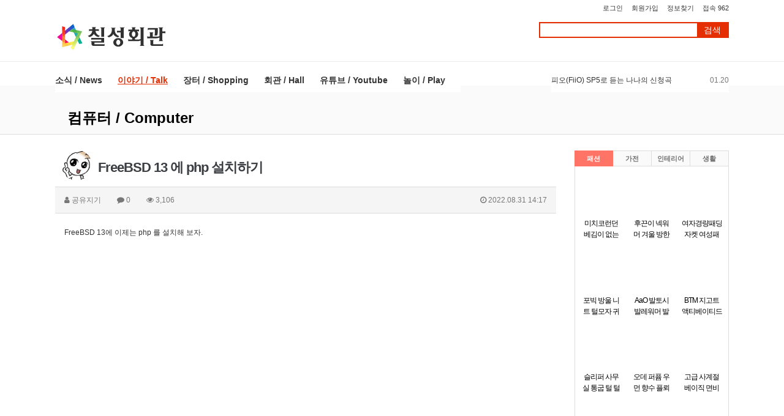

--- FILE ---
content_type: text/html; charset=utf-8
request_url: https://www.7-star.net/bbs/board.php?bo_table=talk_computer&wr_id=959
body_size: 20460
content:
<!doctype html>
<html lang="ko">
<head>
<meta charset="utf-8">
<meta http-equiv="imagetoolbar" content="no">
<meta http-equiv="X-UA-Compatible" content="IE=Edge">
<link rel="apple-touch-icon" sizes="57x57" href="/img/apple-icon-57x57.png">
<link rel="apple-touch-icon" sizes="60x60" href="/img/apple-icon-60x60.png">
<link rel="apple-touch-icon" sizes="72x72" href="/img/apple-icon-72x72.png">
<link rel="apple-touch-icon" sizes="76x76" href="/img/apple-icon-76x76.png">
<link rel="apple-touch-icon" sizes="114x114" href="/img/apple-icon-114x114.png">
<link rel="apple-touch-icon" sizes="120x120" href="/img/apple-icon-120x120.png">
<link rel="apple-touch-icon" sizes="144x144" href="/img/apple-icon-144x144.png">
<link rel="apple-touch-icon" sizes="152x152" href="/img/apple-icon-152x152.png">
<link rel="apple-touch-icon" sizes="180x180" href="/img/apple-icon-180x180.png">
<link rel="icon" type="image/png" sizes="192x192"  href="/img/android-icon-192x192.png">
<link rel="icon" type="image/png" sizes="32x32" href="/img/favicon-32x32.png">
<link rel="icon" type="image/png" sizes="96x96" href="/img/favicon-96x96.png">
<link rel="icon" type="image/png" sizes="16x16" href="/img/favicon-16x16.png">
<link rel="manifest" href="/img/manifest.json">
<meta name="msapplication-TileColor" content="#ffffff">
<meta name="msapplication-TileImage" content="/img/ms-icon-144x144.png">
<meta name="theme-color" content="#ffffff">

<meta property="fb:app_id" content="496963100485963" />

<meta name="naver-site-verification" content="17cbb2b7a41dbb0b88888ec40db813f9a6285b95"/>
<meta name="google-site-verification" content="qAmOHpGSGNQojw4u86HTZCruQkqGEOcNsyO4W1VtNm0" />
<meta name="naver-site-verification" content="dccfa49da6baa383a0f7ba7639b449f2972be8ea" />
<meta name="naver-site-verification" content="dc0f36c1ff91fae8e2482d505361a0e48090e261" />

<meta name="title" content="FreeBSD 13 에 php 설치하기" />
<meta name="subject" content="FreeBSD 13 에 php 설치하기" />
<meta name="publisher" content="칠성회관" />
<meta name="author" content="공유지기" />
<meta name="robots" content="index,follow" />
<meta name="keywords" content="컴퓨터 / Computer, 이야기 / Talk, 칠성, 쇼핑, 게임, 즐거움, 연예, 오락, 스포츠, 정보, 칠성상회, 칠성회관" />
<meta name="description" content="FreeBSD 13에 이제는 php 를 설치해 보자.역시 마찬가지로 아래와 같이 입력한다.pkg install php74 mod_php74 php74-extensionsphp74-curl php74-json php74-xml php74-zip php74-intl php74-mysqli php74-pdo_mysql php74-pdo php74-pear php…" />
<meta name="twitter:card" content="summary_large_image" />
<meta property="og:title" content="FreeBSD 13 에 php 설치하기" />
<meta property="og:site_name" content="칠성회관" />
<meta property="og:author" content="공유지기" />
<meta property="og:type" content="article" />
<meta property="og:image" content="https://www.7-star.net/data/editor/2208/863af1639d235c13e1456bf882eaf539_1661921918_4812.jpg" />
<meta property="og:description" content="FreeBSD 13에 이제는 php 를 설치해 보자.역시 마찬가지로 아래와 같이 입력한다.pkg install php74 mod_php74 php74-extensionsphp74-curl php74-json php74-xml php74-zip php74-intl php74-mysqli php74-pdo_mysql php74-pdo php74-pear php…" />
<meta property="og:url" content="https://www.7-star.net/bbs/board.php?bo_table=talk_computer&wr_id=959" />
<link rel="image_src" href="https://www.7-star.net/data/editor/2208/863af1639d235c13e1456bf882eaf539_1661921918_4812.jpg" />
<link rel="canonical" href="https://www.7-star.net/bbs/board.php?bo_table=talk_computer&wr_id=959" />
<title>FreeBSD 13 에 php 설치하기</title>
<link rel="stylesheet" href="https://www.7-star.net/css/default.css?ver=171013">
<link rel="stylesheet" href="https://www.7-star.net/css/apms.css?ver=171013">
<link rel="stylesheet" href="https://www.7-star.net/plugin/apms/FlexSlider/flexslider.css?ver=171013">

<link rel="stylesheet" href="https://www.7-star.net/thema/Brex-PBP/assets/bs3/css/bootstrap-apms.min.css" type="text/css" class="thema-mode">
<link rel="stylesheet" href="https://www.7-star.net/thema/Brex-PBP/colorset/Basic/colorset.css" type="text/css" class="thema-colorset">
<link rel="stylesheet" href="https://www.7-star.net/thema/Brex-PBP/assets/css/swiper.min.css" type="text/css">
<link rel="stylesheet" href="https://www.7-star.net/skin/board/basic/style.css" >
<link rel="stylesheet" href="https://www.7-star.net/thema/Brex-PBP/widget/brex-post-photo/widget.css?ver=171013">
<link rel="stylesheet" href="https://www.7-star.net/thema/Brex-PBP/widget/brex-post-add/widget.css?ver=171013">
<link rel="stylesheet" href="https://www.7-star.net/thema/Brex-PBP/widget/brex-post-gallery-side/widget.css?ver=171013">
<link rel="stylesheet" href="https://www.7-star.net/thema/Brex-PBP/widget/brex-post-list/widget.css?ver=171013">
<link rel="stylesheet" href="https://www.7-star.net/thema/Brex-PBP/widget/brex-sidebar/widget.css?ver=171013">
<link rel="stylesheet" href="https://www.7-star.net/css/font-awesome/css/font-awesome.min.css?ver=171013">
<link rel="stylesheet" href="https://www.7-star.net/css/level/basic.css?ver=171013">
<!--[if lte IE 8]>
<script src="https://www.7-star.net/js/html5.js"></script>
<![endif]-->
<script>
// 자바스크립트에서 사용하는 전역변수 선언
var g5_url       = "https://www.7-star.net";
var g5_bbs_url   = "https://www.7-star.net/bbs";
var g5_is_member = "";
var g5_is_admin  = "";
var g5_is_mobile = "";
var g5_bo_table  = "talk_computer";
var g5_sca       = "";
var g5_pim       = "";
var g5_editor    = "smarteditor2";
var g5_responsive    = "";
var g5_cookie_domain = "";
var g5_purl = "https://www.7-star.net/bbs/board.php?bo_table=talk_computer&wr_id=959";
</script>
<script src="https://www.7-star.net/js/jquery-1.11.3.min.js"></script>
<script src="https://www.7-star.net/js/jquery-migrate-1.2.1.min.js"></script>
<script src="https://www.7-star.net/lang/korean/lang.js?ver=171013"></script>
<script src="https://www.7-star.net/js/common.js?ver=171013"></script>
<script src="https://www.7-star.net/js/wrest.js?ver=171013"></script>
<script src="https://www.7-star.net/js/apms.js?ver=171013"></script>
<script async src="https://pagead2.googlesyndication.com/pagead/js/adsbygoogle.js?client=ca-pub-1732318496387761"
     crossorigin="anonymous"></script>
<script src="https://www.7-star.net/plugin/apms/js/jquery.mobile.swipe.min.js"></script>
<script src="https://www.7-star.net/plugin/apms/FlexSlider/jquery.flexslider-min.js"></script>
</head>
<body class="no-responsive is-pc">
<style>
			.at-container {max-width:1100px;}
	.no-responsive .wrapper, .no-responsive .at-container-wide { min-width:1100px; }
	.no-responsive .boxed.wrapper, .no-responsive .at-container { width:1100px; }
			.at-menu .nav-height { height:50px; line-height:50px !important; }
		.pc-menu, .pc-menu .nav-full-back, .pc-menu .nav-full-height { height:50px; }
	.pc-menu .nav-top.nav-float .menu-a { padding:0px 15px; }
	.pc-menu .nav-top.nav-float .sub-1div::before { left: 15px; }
	.pc-menu .subm-w { width:170px; }
	.sub-menu, .sub-menu .nav-full-back, .sub-menu .nav-full-height { height:40px; }
	.sub-menu .nav-top.nav-float .menu-a { padding:0px 25px; }
	.sub-menu .nav-top.nav-float .sub-1div::before { left: 25px; }
	.sub-menu .subm-w { width:170px; }
	.s-menu, .s-menu .nav-full-back, .s-menu .nav-full-height { height:42px; }
	.s-menu .nav-top.nav-float .menu-li { padding:0px 15px; }
	.s-menu .nav-top.nav-float .sub-1div::before { left: 25px; }
	.s-menu .subm-w { width:170px; }
		@media all and (min-width:1200px) {
		.responsive .boxed.wrapper { max-width:1100px; }
	}
	</style>

<style>
			.at-body .at-container { padding-top:15px; }
	</style>
<script>
var add_url = "https://www.7-star.net/thema/Brex-PBP/add"
var add_time = "60";
</script>
<script src="https://www.7-star.net/thema/Brex-PBP/add/add.js"></script>

<div id="thema_wrapper" class="wrapper  ko">

	
<!-- LNB -->
	<aside class="sub-lnb">
		<div class="at-container">
			
			<!-- LNB Left -->
			<div class="pull-left">
				<ul>
					<!-- li><a href="https://www.7-star.net">브렉스 메인가기</a></li>
					<li>
					<div style="width:280px;">
										</div>
					</li>
					<li><a href="http://amina.co.kr">아미나</a></li>
					<li><a href="http://homzzang.com">홈짱닷컴</a></li -->
				</ul>
			</div>

			<!-- LNB Right -->
			<div class="pull-right" style="position:relative;">
				<ul>
											<li><a href="https://www.7-star.net/bbs/login.php?url=%2Fbbs%2Fboard.php%3Fbo_table%3Dtalk_computer%26wr_id%3D959" onclick="sidebar_open('sidebar-user'); return false;">로그인</a></li>
						<li><a href="https://www.7-star.net/bbs/register.php">회원가입</a></li>
						<li><a href="https://www.7-star.net/bbs/password_lost.php" class="win_password_lost">정보찾기</a></li>
															<li><a href="https://www.7-star.net/bbs/current_connect.php">접속 962</a></li>
									</ul>
							</div>
			<div class="clearfix"></div>
		</div>
	</aside>

	<!-- PC Header -->
	<header class="sub-header">
		<div class="at-container">
			<!-- PC Logo -->
			<div class="header-logo pull-left">
				<!-- a href="https://www.7-star.net" -->
				<a href="http://www.7-star.net">
					<img src=/img/site_logo.png>
				</a>
			</div>
			<div class="pull-left" style="padding:3px 0 0 15px;">
							</div>
			<!-- PC Search -->
			<div class="header-search pull-right">
				<form name="tsearch" method="get" onsubmit="return tsearch_submit(this);" role="form" class="form">
				<input type="hidden" name="url"	value="https://www.7-star.net/bbs/search.php">
					<div class="input-group input-group-sm">
						<input type="text" name="stx" class="form-control input-sm" placeholder="" value="">
						<span class="input-group-btn">
							<button type="submit" class="btn btn-sm">검색</button>
						</span>
					</div>
				</form>
			</div>
			<div class="clearfix"></div>
		</div>
	</header>

	<!-- Mobile Header -->
	<header class="m-header">
		<div class="at-container">
			<div class="header-wrap">
				<div class="header-icon">
					<a href="javascript:;" onclick="sidebar_open('sidebar-user');">
						<i class="fa fa-bars"></i>
					</a>
				</div>
				<div class="header-logo en">
					<!-- Mobile Logo -->
					<!-- a href="https://www.7-star.net" -->
					<a href="http://www.7-star.net">
						<b>칠성회관</b>
					</a>
				</div>
				<div class="header-icon">
					<a href="javascript:;" onclick="sidebar_open('sidebar-search');">
						<i class="fa fa-envelope-o"></i>
					</a>
				</div>
			</div>
			<div class="header-search">
				<form name="tsearch" method="get" onsubmit="return tsearch_submit(this);" role="form" class="form">
				<input type="hidden" name="url"	value="https://www.7-star.net/bbs/search.php">
					<div class="input-group input-group-sm">
						<input type="text" name="stx" class="form-control input-sm" value="">
						<span class="input-group-btn">
							<button type="submit" class="btn btn-sm"><i class="fa fa-search fa-lg"></i></button>
						</span>
					</div>
				</form>
			</div>
			<div class="clearfix"></div>
		</div>
	</header>

	<!-- Menu -->
	<nav class="at-menu">
		<!-- SUB Menu -->
		<div class="sub-menu">
			<!-- Menu Button & Right Icon Menu -->
			<div class="at-container">
				<div class="nav-right nav-rw nav-height">
					<style>
	.brex-post-ticker ul li { font-size:12px; }
</style>
<div class="img-wrap brex-post-ticker" style="padding-bottom:20px; line-height:20px;">
	<div class="img-item">
		<div id="kdivpoecnmuwlqrthjsgf" class="flexslider">
			<ul class="slides">
				<li style="height:20px;">
		<a href="https://www.7-star.net/bbs/board.php?bo_table=news_ad2026&amp;wr_id=1921" class="ellipsis">
			<span class="black">
				<span class="pull-right text-muted">
										01.20				</span>
								[사진으로 보는 한국] 대한(大寒)에 더 즐거운 겨울 놀이			</span>
		</a> 
	</li>
	<li style="height:20px;">
		<a href="https://www.7-star.net/bbs/board.php?bo_table=news_ad2026&amp;wr_id=1920" class="ellipsis">
			<span class="black">
				<span class="pull-right text-muted">
										01.20				</span>
								피오(FiiO) SP5로 듣는 나나의 신청곡			</span>
		</a> 
	</li>
	<li style="height:20px;">
		<a href="https://www.7-star.net/bbs/board.php?bo_table=news_ad2026&amp;wr_id=1919" class="ellipsis">
			<span class="black">
				<span class="pull-right text-muted">
										01.20				</span>
								[농림축산식품부]전남 곡성 육용오리 농장에서 고병원성 조류인플루엔자 확진에 따라 추가 발생 방지에 총력			</span>
		</a> 
	</li>
	<li style="height:20px;">
		<a href="https://www.7-star.net/bbs/board.php?bo_table=news_ad2026&amp;wr_id=1918" class="ellipsis">
			<span class="black">
				<span class="pull-right text-muted">
										01.20				</span>
								[보건복지부]의사인력 양성규모, 추계모형 12개 중 6개 중심으로 논의 본격화			</span>
		</a> 
	</li>
	<li style="height:20px;">
		<a href="https://www.7-star.net/bbs/board.php?bo_table=news_ad2026&amp;wr_id=1917" class="ellipsis">
			<span class="black">
				<span class="pull-right text-muted">
										01.20				</span>
								[국토교통부][설명] 인천국제공항공사에 대한 불법 인사 개입, 표적 감사 주장은 사실과 다릅니다.			</span>
		</a> 
	</li>
	<li style="height:20px;">
		<a href="https://www.7-star.net/bbs/board.php?bo_table=news_ad2026&amp;wr_id=1916" class="ellipsis">
			<span class="black">
				<span class="pull-right text-muted">
										01.20				</span>
								[국무조정실][보도자료] 김민석 국무총리 주재 제22차 국가테러대책위원회 보도자료 모두발언			</span>
		</a> 
	</li>
	<li style="height:20px;">
		<a href="https://www.7-star.net/bbs/board.php?bo_table=news_ad2026&amp;wr_id=1915" class="ellipsis">
			<span class="black">
				<span class="pull-right text-muted">
										01.20				</span>
								[농림축산식품부]농식품부 식량정책실장, 여름배추 생산&#038;middot;공급 안정을 위해 관계기관의 총력 당부			</span>
		</a> 
	</li>
			</ul>
		</div>
	</div>
</div>
<script>
$(document).ready(function() {
	$('#kdivpoecnmuwlqrthjsgf').flexslider({
		controlNav: false,
		directionNav: false,
									    direction: "vertical",
				animation: "slide"
	});
});
</script>
					<div class="clearfix"></div>
				</div>
			</div>
			

	<div class="nav-visible">
		<div class="at-container">
			<div class="nav-top nav-float nav-slide">
				<ul class="menu-ul">
									<li class="menu-li off">
						<a class="menu-a nav-height" href="https://www.7-star.net/bbs/main.php?gid=news">
							소식 / News													</a>
													<div class="sub-slide sub-1div">
								<ul class="sub-1dul subm-w pull-left">
																	
									
									<li class="sub-1dli off">
										<a href="https://www.7-star.net/bbs/board.php?bo_table=news_global2026" class="sub-1da">
											세계 / Global																					</a>
																			</li>
																	
									
									<li class="sub-1dli off">
										<a href="https://www.7-star.net/bbs/board.php?bo_table=news_culture2026" class="sub-1da">
											문화 / Culture																					</a>
																			</li>
																	
									
									<li class="sub-1dli off">
										<a href="https://www.7-star.net/bbs/board.php?bo_table=news_politics2026" class="sub-1da">
											정치와 평론 / Politics																					</a>
																			</li>
																	
									
									<li class="sub-1dli off">
										<a href="https://www.7-star.net/bbs/board.php?bo_table=news_economy2026" class="sub-1da">
											경제산업 / Economy																					</a>
																			</li>
																	
									
									<li class="sub-1dli off">
										<a href="https://www.7-star.net/bbs/board.php?bo_table=news_ad2026" class="sub-1da">
											광고 / Ad																					</a>
																			</li>
																	
									
									<li class="sub-1dli off">
										<a href="https://www.7-star.net/bbs/board.php?bo_table=news_weather" class="sub-1da">
											날씨 / Weather																					</a>
																			</li>
																</ul>
																<div class="clearfix"></div>
							</div>
											</li>
									<li class="menu-li on">
						<a class="menu-a nav-height" href="https://www.7-star.net/bbs/main.php?gid=talk">
							이야기 / Talk													</a>
													<div class="sub-slide sub-1div">
								<ul class="sub-1dul subm-w pull-left">
																	
									
									<li class="sub-1dli off">
										<a href="https://www.7-star.net/bbs/board.php?bo_table=talk_book" class="sub-1da">
											책 / Book																					</a>
																			</li>
																	
									
									<li class="sub-1dli off">
										<a href="https://www.7-star.net/bbs/board.php?bo_table=talk_movie" class="sub-1da">
											영화  / Movie																					</a>
																			</li>
																	
									
									<li class="sub-1dli on">
										<a href="https://www.7-star.net/bbs/board.php?bo_table=talk_computer" class="sub-1da">
											컴퓨터 / Computer																					</a>
																			</li>
																	
									
									<li class="sub-1dli off">
										<a href="https://www.7-star.net/bbs/board.php?bo_table=talk_store" class="sub-1da">
											맛집/여행 / Store																					</a>
																			</li>
																	
									
									<li class="sub-1dli off">
										<a href="https://www.7-star.net/bbs/board.php?bo_table=talk_saju" class="sub-1da">
											사주에 빠지다 / Saju																					</a>
																			</li>
																	
									
									<li class="sub-1dli off">
										<a href="https://www.7-star.net/bbs/board.php?bo_table=talk_art" class="sub-1da">
											예술/미술 / Art																					</a>
																			</li>
																</ul>
																<div class="clearfix"></div>
							</div>
											</li>
									<li class="menu-li off">
						<a class="menu-a nav-height" href="https://www.7-star.net/bbs/main.php?gid=shopping">
							장터 / Shopping													</a>
													<div class="sub-slide sub-1div">
								<ul class="sub-1dul subm-w pull-left">
																	
									
									<li class="sub-1dli off">
										<a href="https://www.7-star.net/bbs/board.php?bo_table=shopping01" class="sub-1da">
											1종 패션/뷰티																					</a>
																			</li>
																	
									
									<li class="sub-1dli off">
										<a href="https://www.7-star.net/bbs/board.php?bo_table=shopping02" class="sub-1da">
											2종 가전/디지털																					</a>
																			</li>
																	
									
									<li class="sub-1dli off">
										<a href="https://www.7-star.net/bbs/board.php?bo_table=shopping03" class="sub-1da">
											3종 가구/인테리어																					</a>
																			</li>
																	
									
									<li class="sub-1dli off">
										<a href="https://www.7-star.net/bbs/board.php?bo_table=shopping04" class="sub-1da">
											4종 식품/건강/생활																					</a>
																			</li>
																	
									
									<li class="sub-1dli off">
										<a href="https://www.7-star.net/bbs/board.php?bo_table=shopping05" class="sub-1da">
											5종 스포츠/레저/취미																					</a>
																			</li>
																	
									
									<li class="sub-1dli off">
										<a href="https://www.7-star.net/bbs/board.php?bo_table=shopping06" class="sub-1da">
											6종 산업용품/안전/의료																					</a>
																			</li>
																	
									
									<li class="sub-1dli off">
										<a href="https://www.7-star.net/bbs/board.php?bo_table=shopping07" class="sub-1da">
											7종 문구/사무/교구/자동차																					</a>
																			</li>
																</ul>
																<div class="clearfix"></div>
							</div>
											</li>
									<li class="menu-li off">
						<a class="menu-a nav-height" href="https://www.7-star.net/bbs/main.php?gid=hall">
							회관 / Hall													</a>
													<div class="sub-slide sub-1div">
								<ul class="sub-1dul subm-w pull-left">
																	
									
									<li class="sub-1dli off">
										<a href="https://www.7-star.net/bbs/board.php?bo_table=hall_food" class="sub-1da">
											먹방 / Food																					</a>
																			</li>
																	
									
									<li class="sub-1dli off">
										<a href="https://www.7-star.net/bbs/board.php?bo_table=hall_humor" class="sub-1da">
											유머 / Humor																					</a>
																			</li>
																	
									
									<li class="sub-1dli off">
										<a href="https://www.7-star.net/bbs/board.php?bo_table=hall_star" class="sub-1da">
											연예인 / Stars																					</a>
																			</li>
																	
									
									<li class="sub-1dli off">
										<a href="https://www.7-star.net/bbs/board.php?bo_table=hall_slay" class="sub-1da">
											핵공감 / Slay																					</a>
																			</li>
																	
									
									<li class="sub-1dli off">
										<a href="https://www.7-star.net/bbs/board.php?bo_table=hall_music" class="sub-1da sub-icon">
											무료음악 / Music																					</a>
																					<div class="sub-slide sub-2div">
												<ul class="sub-2dul subm-w pull-left">					
																									
													
													<li class="sub-2dli off">
														<a href="https://www.7-star.net/bbs/board.php?bo_table=hall_music&sca=KPOP" class="sub-2da">
															KPOP																													</a>
													</li>
																									
													
													<li class="sub-2dli off">
														<a href="https://www.7-star.net/bbs/board.php?bo_table=hall_music&sca=POP+JPOP" class="sub-2da">
															POP JPOP																													</a>
													</li>
																									
													
													<li class="sub-2dli off">
														<a href="https://www.7-star.net/bbs/board.php?bo_table=hall_music&sca=Classic" class="sub-2da">
															Classic																													</a>
													</li>
																									
													
													<li class="sub-2dli off">
														<a href="https://www.7-star.net/bbs/board.php?bo_table=hall_music&sca=OST+CrossOver" class="sub-2da">
															OST CrossOver																													</a>
													</li>
																									
													
													<li class="sub-2dli off">
														<a href="https://www.7-star.net/bbs/board.php?bo_table=hall_music&sca=%EC%9D%8C%EC%9B%90%EA%B3%BC+%EA%B4%91%EA%B3%A0CM" class="sub-2da">
															음원과 광고CM																													</a>
													</li>
																									
													
													<li class="sub-2dli off">
														<a href="https://www.7-star.net/bbs/board.php?bo_table=hall_music&sca=%EC%A0%84%ED%86%B5%EC%9D%8C%EC%95%85" class="sub-2da">
															전통음악																													</a>
													</li>
																								</ul>
																								<div class="clearfix"></div>
											</div>
																			</li>
																	
									
									<li class="sub-1dli off">
										<a href="https://www.7-star.net/bbs/board.php?bo_table=hall_video" class="sub-1da sub-icon">
											무료영화 / Video																					</a>
																					<div class="sub-slide sub-2div">
												<ul class="sub-2dul subm-w pull-left">					
																									
													
													<li class="sub-2dli off">
														<a href="https://www.7-star.net/bbs/board.php?bo_table=hall_video&sca=%EB%AC%B4%ED%98%91" class="sub-2da">
															무협																													</a>
													</li>
																									
													
													<li class="sub-2dli off">
														<a href="https://www.7-star.net/bbs/board.php?bo_table=hall_video&sca=%EC%A0%84%EC%9F%81%EC%95%A1%EC%85%98" class="sub-2da">
															전쟁액션																													</a>
													</li>
																									
													
													<li class="sub-2dli off">
														<a href="https://www.7-star.net/bbs/board.php?bo_table=hall_video&sca=SF" class="sub-2da">
															SF																													</a>
													</li>
																									
													
													<li class="sub-2dli off">
														<a href="https://www.7-star.net/bbs/board.php?bo_table=hall_video&sca=%EB%93%9C%EB%9D%BC%EB%A7%88" class="sub-2da">
															드라마																													</a>
													</li>
																									
													
													<li class="sub-2dli off">
														<a href="https://www.7-star.net/bbs/board.php?bo_table=hall_video&sca=%EA%B3%B5%ED%8F%AC" class="sub-2da">
															공포																													</a>
													</li>
																									
													
													<li class="sub-2dli off">
														<a href="https://www.7-star.net/bbs/board.php?bo_table=hall_video&sca=%EC%BD%94%EB%AF%B9" class="sub-2da">
															코믹																													</a>
													</li>
																									
													
													<li class="sub-2dli off">
														<a href="https://www.7-star.net/bbs/board.php?bo_table=hall_video&sca=%EC%98%A4%EB%94%94%EC%98%A4%EB%B6%81" class="sub-2da">
															오디오북																													</a>
													</li>
																								</ul>
																								<div class="clearfix"></div>
											</div>
																			</li>
																</ul>
																<div class="clearfix"></div>
							</div>
											</li>
									<li class="menu-li off">
						<a class="menu-a nav-height" href="https://www.7-star.net/bbs/main.php?gid=youtube">
							유튜브 / Youtube													</a>
													<div class="sub-slide sub-1div">
								<ul class="sub-1dul subm-w pull-left">
																	
									
									<li class="sub-1dli off">
										<a href="https://www.7-star.net/bbs/board.php?bo_table=youtube_travel" class="sub-1da">
											여행과 맛집 / Travel&Food																					</a>
																			</li>
																	
									
									<li class="sub-1dli off">
										<a href="https://www.7-star.net/bbs/board.php?bo_table=youtube_movie" class="sub-1da">
											책과 영화 / Book&Movie																					</a>
																			</li>
																	
									
									<li class="sub-1dli off">
										<a href="https://www.7-star.net/bbs/board.php?bo_table=youtube_military" class="sub-1da">
											밀리터리와 역사 / Military&History																					</a>
																			</li>
																	
									
									<li class="sub-1dli off">
										<a href="https://www.7-star.net/bbs/board.php?bo_table=talk_trend" class="sub-1da">
											패션트렌드 / Trend																					</a>
																			</li>
																	
									
									<li class="sub-1dli off">
										<a href="https://www.7-star.net/bbs/board.php?bo_table=youtube_game" class="sub-1da">
											게임과 스포츠 / Game&Sports																					</a>
																			</li>
																	
									
									<li class="sub-1dli off">
										<a href="https://www.7-star.net/bbs/board.php?bo_table=youtube_pet" class="sub-1da">
											주식과 부동산 / Stocks&RealEstate																					</a>
																			</li>
																	
									
									<li class="sub-1dli off">
										<a href="https://www.7-star.net/bbs/board.php?bo_table=youtube_science" class="sub-1da">
											과학천문 / Science																					</a>
																			</li>
																	
									
									<li class="sub-1dli off">
										<a href="https://www.7-star.net/bbs/board.php?bo_table=youtube_living" class="sub-1da">
											유머와19금 / Humor&Adult																					</a>
																			</li>
																</ul>
																<div class="clearfix"></div>
							</div>
											</li>
									<li class="menu-li off">
						<a class="menu-a nav-height" href="http://play.hanmesoft.com">
							놀이 / Play													</a>
											</li>
								</ul>
			</div><!-- .nav-top -->
		</div>	<!-- .nav-container -->
	</div><!-- .nav-visible -->

			<div class="clearfix"></div>
			<div class="nav-back"></div>
		</div><!-- .pc-menu -->

		<!-- Mobile Menu -->
		<div class="m-menu">
			
<div class="m-wrap">
	<div class="at-container">
		<div class="m-table en">
			<div class="m-list">
				<div class="m-nav" id="mobile_nav">
					<ul class="clearfix">
					<li>
						<a href="https://www.7-star.net">메인</a>
					</li>
											<li>
							<a href="https://www.7-star.net/bbs/main.php?gid=news">
								소식 / News															</a>
						</li>
											<li>
							<a href="https://www.7-star.net/bbs/main.php?gid=talk">
								이야기 / Talk															</a>
						</li>
											<li>
							<a href="https://www.7-star.net/bbs/main.php?gid=shopping">
								장터 / Shopping															</a>
						</li>
											<li>
							<a href="https://www.7-star.net/bbs/main.php?gid=hall">
								회관 / Hall															</a>
						</li>
											<li>
							<a href="https://www.7-star.net/bbs/main.php?gid=youtube">
								유튜브 / Youtube															</a>
						</li>
											<li>
							<a href="http://play.hanmesoft.com">
								놀이 / Play															</a>
						</li>
										</ul>
				</div>
			</div>
						<!--div class="m-icon">
				<a href="javascript:;" onclick="sidebar_open('sidebar-response');">
					<i class="fa fa-bell"></i>
					<span class="label bg-orangered en" style="display:none;">
						<span class="msgCount">0</span>
					</span>
				</a>
			</div-->
		</div>
	</div>
</div>

<div class="clearfix"></div>

	<div class="m-sub">
		<div class="at-container">
			<div class="m-nav-sub en" id="mobile_nav_sub">
				<ul class="clearfix">
										<li>
							<a href="https://www.7-star.net/bbs/board.php?bo_table=talk_book">
								책 / Book															</a>
						</li>
										<li>
							<a href="https://www.7-star.net/bbs/board.php?bo_table=talk_movie">
								영화  / Movie															</a>
						</li>
										<li>
							<a href="https://www.7-star.net/bbs/board.php?bo_table=talk_computer">
								컴퓨터 / Computer															</a>
						</li>
										<li>
							<a href="https://www.7-star.net/bbs/board.php?bo_table=talk_store">
								맛집/여행 / Store															</a>
						</li>
										<li>
							<a href="https://www.7-star.net/bbs/board.php?bo_table=talk_saju">
								사주에 빠지다 / Saju															</a>
						</li>
										<li>
							<a href="https://www.7-star.net/bbs/board.php?bo_table=talk_art">
								예술/미술 / Art															</a>
						</li>
								</ul>
			</div>
		</div>
	</div>
	<div class="clearfix"></div>
		</div><!-- .m-menu -->
	</nav><!-- .at-menu -->
	<div class="clearfix"></div>

			<div class="at-title">
			<div class="at-container">
				<div class="page-title en">
					<strong class="cursor" onclick="go_page('https://www.7-star.net/bbs/board.php?bo_table=talk_computer');">
						컴퓨터 / Computer					</strong>
				</div>
								<div class="clearfix"></div>
			</div>
		</div>
	
	<div class="at-body ts_up0" id="body_text">
					<div class="at-container">
							<div class="row at-row">
					<div class="col-md-9 at-col at-main">		
					<!-- center><script type="text/javascript" src="http://tab2.clickmon.co.kr/pop/wp_ad_728_js.php?PopAd=CM_M_1003067%7C%5E%7CCM_A_1023945%7C%5E%7CAdver_M_1003115&amp;rt_ad_id_code=RTA_103091"></script></center -->
<script src="https://www.7-star.net/js/viewimageresize.js"></script>

<div class="view-wrap">
	<h1><img src="/img/emoticon/onion-020.gif" class="photo" alt="">FreeBSD 13 에 php 설치하기</h1>
	<div class="panel panel-default view-head no-attach">
		<div class="panel-heading">
			<div class="font-12 text-muted">
				<i class="fa fa-user"></i>
				<span class="sv_member">공유지기</span>				
				<span class="sp"></span>
				<i class="fa fa-comment"></i>
				0
				<span class="sp"></span>
				<i class="fa fa-eye"></i>
				3,106
				<span class="pull-right">
					<i class="fa fa-clock-o"></i>
					2022.08.31 14:17				</span>
			</div>
		</div>
	   	</div>

	
	<div class="view-img">
</div>

	<div class="view-content">
		<p>FreeBSD 13에 이제는 php 를 설치해 보자.<br /></p><p><br /></p><p><a href="https://www.7-star.net/bbs/view_img.php?img=https%3A%2F%2Fwww.php.net%2Fimages%2Flogos%2Fphp-logo-white.svg" target="_blank" class="view_image"><img itemprop="image" content="https://www.php.net/images/logos/php-logo-white.svg" src="https://www.php.net/images/logos/php-logo-white.svg" alt="php-logo-white.svg" class="img-tag "/></a></p><p><br /></p><p><br /></p><p><br /></p><p><br /></p><p><br /></p><p>역시 마찬가지로 아래와 같이 입력한다.</p><p><b><br /></b></p><p><b>pkg install php74 mod_php74 php74-extensions</b> php74-curl  php74-json php74-xml  php74-zip php74-intl php74-mysqli php74-pdo_mysql php74-pdo  php74-pear php74-soap php74-phar</p><p><br /></p><p>php 7.4 버전 설치이다. </p><p><br /></p><p><a href="https://www.7-star.net/bbs/view_image.php?fn=%2Fdata%2Feditor%2F2208%2F863af1639d235c13e1456bf882eaf539_1661921918_4812.jpg" target="_blank" class="view_image"><img src="https://www.7-star.net/data/editor/2208/863af1639d235c13e1456bf882eaf539_1661921918_4812.jpg" alt="863af1639d235c13e1456bf882eaf539_1661921918_4812.jpg" class="img-tag "/></a><br style="clear:both;" /><br style="clear:both;" /> </p><p><br /></p><p>아래 화면은 설치 완료.</p><p><br /></p><p><a href="https://www.7-star.net/bbs/view_image.php?fn=%2Fdata%2Feditor%2F2208%2F863af1639d235c13e1456bf882eaf539_1661921973_4648.jpg" target="_blank" class="view_image"><img src="https://www.7-star.net/data/editor/2208/863af1639d235c13e1456bf882eaf539_1661921973_4648.jpg" alt="863af1639d235c13e1456bf882eaf539_1661921973_4648.jpg" class="img-tag "/></a><br style="clear:both;" /><br style="clear:both;" /> </p><p><br /></p><p>php -v 명령어로 버전 확인. </p><p><br /></p><p><a href="https://www.7-star.net/bbs/view_image.php?fn=%2Fdata%2Feditor%2F2208%2F863af1639d235c13e1456bf882eaf539_1661921376_374.jpg" target="_blank" class="view_image"><img src="https://www.7-star.net/data/editor/2208/863af1639d235c13e1456bf882eaf539_1661921376_374.jpg" alt="863af1639d235c13e1456bf882eaf539_1661921376_374.jpg" class="img-tag "/></a><br style="clear:both;" /> </p><p><br /></p><p>이렇게 하고 나면 phpinfo()가 동작해야 한다. </p><p><br /></p><p><br /></p>	</div>

	
			<div class="print-hide view-good-box">
							<span class="view-good">
					<a href="#" onclick="apms_good('talk_computer', '959', 'good', 'wr_good'); return false;">
						<b id="wr_good">0</b>
						<br>
						<i class="fa fa-thumbs-up"></i>
					</a>
				</span>
										<span class="view-nogood">
					<a href="#" onclick="apms_good('talk_computer', '959', 'nogood', 'wr_nogood'); return false;">
						<b id="wr_nogood">0</b>
						<br>
						<i class="fa fa-thumbs-down"></i>
					</a>
				</span>
					</div>
		<p></p>
	
	
	<div class="print-hide view-icon">
		<div class="pull-right">
			<div class="form-group">
				<button onclick="apms_print();" class="btn btn-black btn-xs"><i class="fa fa-print"></i> <span class="hidden-xs">프린트</span></button>
															</div>
		</div>
		<div class="pull-left">
			<div class="form-group">
				

<ul id="bo_v_sns">
	<li><a href="https://www.7-star.net/bbs/sns_send.php?longurl=https%3A%2F%2Fwww.7-star.net%2Fbbs%2Fboard.php%3Fbo_table%3Dtalk_computer%26wr_id%3D959&amp;title=FreeBSD+13+%EC%97%90+php+%EC%84%A4%EC%B9%98%ED%95%98%EA%B8%B0&amp;sns=facebook" onclick="apms_sns('facebook','https://www.7-star.net/bbs/sns_send.php?longurl=https%3A%2F%2Fwww.7-star.net%2Fbbs%2Fboard.php%3Fbo_table%3Dtalk_computer%26wr_id%3D959&amp;title=FreeBSD+13+%EC%97%90+php+%EC%84%A4%EC%B9%98%ED%95%98%EA%B8%B0&amp;sns=facebook'); return false;" target="_blank"><img src="https://www.7-star.net/plugin/sns/icon/facebook.png" alt="페이스북으로 보내기"></a></li>
    <li><a href="https://www.7-star.net/bbs/sns_send.php?longurl=https%3A%2F%2Fwww.7-star.net%2Fbbs%2Fboard.php%3Fbo_table%3Dtalk_computer%26wr_id%3D959&amp;title=FreeBSD+13+%EC%97%90+php+%EC%84%A4%EC%B9%98%ED%95%98%EA%B8%B0&amp;sns=twitter" onclick="apms_sns('twitter','https://www.7-star.net/bbs/sns_send.php?longurl=https%3A%2F%2Fwww.7-star.net%2Fbbs%2Fboard.php%3Fbo_table%3Dtalk_computer%26wr_id%3D959&amp;title=FreeBSD+13+%EC%97%90+php+%EC%84%A4%EC%B9%98%ED%95%98%EA%B8%B0&amp;sns=twitter'); return false;" target="_blank"><img src="https://www.7-star.net/plugin/sns/icon/twitter.png" alt="트위터로 보내기"></a></li>
    <li><a href="https://www.7-star.net/bbs/sns_send.php?longurl=https%3A%2F%2Fwww.7-star.net%2Fbbs%2Fboard.php%3Fbo_table%3Dtalk_computer%26wr_id%3D959&amp;title=FreeBSD+13+%EC%97%90+php+%EC%84%A4%EC%B9%98%ED%95%98%EA%B8%B0&amp;sns=gplus" onclick="apms_sns('googleplus','https://www.7-star.net/bbs/sns_send.php?longurl=https%3A%2F%2Fwww.7-star.net%2Fbbs%2Fboard.php%3Fbo_table%3Dtalk_computer%26wr_id%3D959&amp;title=FreeBSD+13+%EC%97%90+php+%EC%84%A4%EC%B9%98%ED%95%98%EA%B8%B0&amp;sns=gplus'); return false;" target="_blank"><img src="https://www.7-star.net/plugin/sns/icon/gplus.png" alt="구글플러스로 보내기"></a></li>
	<li><a href="https://www.7-star.net/bbs/sns_send.php?longurl=https%3A%2F%2Fwww.7-star.net%2Fbbs%2Fboard.php%3Fbo_table%3Dtalk_computer%26wr_id%3D959&amp;title=FreeBSD+13+%EC%97%90+php+%EC%84%A4%EC%B9%98%ED%95%98%EA%B8%B0&amp;sns=kakaostory" onclick="apms_sns('kakaostory','https://www.7-star.net/bbs/sns_send.php?longurl=https%3A%2F%2Fwww.7-star.net%2Fbbs%2Fboard.php%3Fbo_table%3Dtalk_computer%26wr_id%3D959&amp;title=FreeBSD+13+%EC%97%90+php+%EC%84%A4%EC%B9%98%ED%95%98%EA%B8%B0&amp;sns=kakaostory'); return false;" target="_blank"><img src="https://www.7-star.net/plugin/sns/icon/kakaostory.png" alt="카카오스토리로 보내기"></a></li>
		<li><a href="https://www.7-star.net/bbs/sns_send.php?longurl=https%3A%2F%2Fwww.7-star.net%2Fbbs%2Fboard.php%3Fbo_table%3Dtalk_computer%26wr_id%3D959&amp;title=FreeBSD+13+%EC%97%90+php+%EC%84%A4%EC%B9%98%ED%95%98%EA%B8%B0&amp;sns=naverband" onclick="apms_sns('naverband','https://www.7-star.net/bbs/sns_send.php?longurl=https%3A%2F%2Fwww.7-star.net%2Fbbs%2Fboard.php%3Fbo_table%3Dtalk_computer%26wr_id%3D959&amp;title=FreeBSD+13+%EC%97%90+php+%EC%84%A4%EC%B9%98%ED%95%98%EA%B8%B0&amp;sns=naverband'); return false;" target="_blank"><img src="https://www.7-star.net/plugin/sns/icon/naverband.png" alt="네이버밴드로 보내기"></a></li>
	<li><a href="https://www.7-star.net/bbs/sns_send.php?longurl=https%3A%2F%2Fwww.7-star.net%2Fbbs%2Fboard.php%3Fbo_table%3Dtalk_computer%26wr_id%3D959&amp;title=FreeBSD+13+%EC%97%90+php+%EC%84%A4%EC%B9%98%ED%95%98%EA%B8%B0&amp;sns=naver" onclick="apms_sns('naver','https://www.7-star.net/bbs/sns_send.php?longurl=https%3A%2F%2Fwww.7-star.net%2Fbbs%2Fboard.php%3Fbo_table%3Dtalk_computer%26wr_id%3D959&amp;title=FreeBSD+13+%EC%97%90+php+%EC%84%A4%EC%B9%98%ED%95%98%EA%B8%B0&amp;sns=naver'); return false;" target="_blank"><img src="https://www.7-star.net/plugin/sns/icon/naver.png" alt="네이버로 보내기"></a></li>
	<li><a href="https://www.7-star.net/bbs/sns_send.php?longurl=https%3A%2F%2Fwww.7-star.net%2Fbbs%2Fboard.php%3Fbo_table%3Dtalk_computer%26wr_id%3D959&amp;title=FreeBSD+13+%EC%97%90+php+%EC%84%A4%EC%B9%98%ED%95%98%EA%B8%B0&amp;sns=tumblr" onclick="apms_sns('tumblr','https://www.7-star.net/bbs/sns_send.php?longurl=https%3A%2F%2Fwww.7-star.net%2Fbbs%2Fboard.php%3Fbo_table%3Dtalk_computer%26wr_id%3D959&amp;title=FreeBSD+13+%EC%97%90+php+%EC%84%A4%EC%B9%98%ED%95%98%EA%B8%B0&amp;sns=tumblr'); return false;" target="_blank"><img src="https://www.7-star.net/plugin/sns/icon/tumblr.png" alt="텀블러로 보내기"></a></li>
	<li><a href="https://www.7-star.net/bbs/sns_send.php?longurl=https%3A%2F%2Fwww.7-star.net%2Fbbs%2Fboard.php%3Fbo_table%3Dtalk_computer%26wr_id%3D959&amp;title=FreeBSD+13+%EC%97%90+php+%EC%84%A4%EC%B9%98%ED%95%98%EA%B8%B0&amp;img=https%3A%2F%2Fwww.7-star.net%2Fdata%2Feditor%2F2208%2F863af1639d235c13e1456bf882eaf539_1661921918_4812.jpg&amp;sns=pinterest" onclick="apms_sns('pinterest','https://www.7-star.net/bbs/sns_send.php?longurl=https%3A%2F%2Fwww.7-star.net%2Fbbs%2Fboard.php%3Fbo_table%3Dtalk_computer%26wr_id%3D959&amp;title=FreeBSD+13+%EC%97%90+php+%EC%84%A4%EC%B9%98%ED%95%98%EA%B8%B0&amp;img=https%3A%2F%2Fwww.7-star.net%2Fdata%2Feditor%2F2208%2F863af1639d235c13e1456bf882eaf539_1661921918_4812.jpg&amp;sns=pinterest'); return false;" target="_blank"><img src="https://www.7-star.net/plugin/sns/icon/pinterest.png" alt="핀터레스트로 보내기"></a></li>
</ul>
			</div>
		</div>
		<div class="clearfix"></div>
	</div>

	
	<h3 class="view-comment">Comments</h3>
	
<script>
// 글자수 제한
var char_min = parseInt(0); // 최소
var char_max = parseInt(0); // 최대
</script>

<section id="bo_vc" class="comment-media">


    </section>



	<div class="print-hide well text-center">
					<a href="https://www.7-star.net/bbs/login.php?wr_id=959&amp;url=https%3A%2F%2Fwww.7-star.net%2Fbbs%2Fboard.php%3Fbo_table%3Dtalk_computer%26amp%3Bwr_id%3D959">로그인한 회원만 댓글 등록이 가능합니다.</a>
			</div>




		<!-- Facebook comment -->
		<!-- div id="fb-root"></div>
		<script src="http://connect.facebook.net/en_US/all.js#xfbml=1"></script>
		<fb:comments href="http://www.7-star.net/bbs/board.php?bo_table=talk_computer&wr_id=959" num_posts="2" width="100%"></fb:comments -->
		<!-- Facebook comment -->

                <!-- facebook comment start -->
				
					<!-- div id="fb-root"></div>
						<script>(function(d, s, id) {
																	var js, fjs = d.getElementsByTagName(s)[0];
																	if (d.getElementById(id)) return;
																		js = d.createElement(s); js.id = id;
																		js.src = 'https://connect.facebook.net/en_US/sdk.js#xfbml=1&version=v3.2&appId=496963100485963&autoLogAppEvents=1';
																		fjs.parentNode.insertBefore(js, fjs);
																	}(document, 'script', 'facebook-jssdk'));
						</script>				
						<div class="fb-comments" data-href="http://www.7-star.net/bbs/board.php?bo_table=talk_computer&wr_id=959" data-width="100%" width="100%" data-numposts="5"></div -->
						
                <!-- facebook comment end -->	
		

                <!-- 코스모스팜 소셜댓글 플러그인 시작 -->
  		<script id="cosmosfarm-comments-script" type="text/javascript" src="https://plugin.cosmosfarm.com/comments.js"></script>
		<div id="cosmosfarm-comments" data-plugin-id="1623586385510861" data-href="http://www.7-star.net/bbs/board.php?bo_table=talk_computer&wr_id=959" data-width="100%" data-row="10"><a href="http://www.cosmosfarm.com/plugin/comments">코스모스팜 소셜댓글 플러그인</a></div>
                <!-- 코스모스팜 소셜댓글 플러그인 종료 -->


				

<script src="https://www.7-star.net/js/md5.js"></script>

	<div class="clearfix"></div>

	<div class="print-hide view-btn text-right">
		<div class="btn-group">
							<a href="./board.php?bo_table=talk_computer&amp;wr_id=960" class="btn btn-black btn-sm" title="이전글">
					<i class="fa fa-chevron-circle-left"></i><span class="hidden-xs"> 이전</span>
				</a>
										<a href="./board.php?bo_table=talk_computer&amp;wr_id=956" class="btn btn-black btn-sm" title="다음글">
					<i class="fa fa-chevron-circle-right"></i><span class="hidden-xs"> 다음</span>
				</a>
																					<a href="./board.php?bo_table=talk_computer&amp;page=" class="btn btn-black btn-sm">
				<i class="fa fa-bars"></i><span class="hidden-xs"> 목록</span>
			</a>
								</div>
		<div class="clearfix"></div>
	</div>
</div>
<script>
function board_move(href){
	window.open(href, "boardmove", "left=50, top=50, width=500, height=550, scrollbars=1");
}
$(function() {
	$("a.view_image").click(function() {
		window.open(this.href, "large_image", "location=yes,links=no,toolbar=no,top=10,left=10,width=10,height=10,resizable=yes,scrollbars=no,status=no");
		return false;
	});
		$("a.view_file_download").click(function() {
		if(!g5_is_member) {
			alert("다운로드 권한이 없습니다.\n회원이시라면 로그인 후 이용해 보십시오.");
			return false;
		}

		var msg = "파일을 다운로드 하시면 포인트가 차감(-10점)됩니다.\n\n포인트는 게시물당 한번만 차감되며 다음에 다시 다운로드 하셔도 중복하여 차감하지 않습니다.\n\n그래도 다운로드 하시겠습니까?";

		if(confirm(msg)) {
			var href = $(this).attr("href")+"&js=on";
			$(this).attr("href", href);

			return true;
		} else {
			return false;
		}
	});
	});
</script>
<!-- center>
<br><br>
<iframe width="710" height="200" frameborder="no" scrolling="auto" src="http://www.7-star.kr/category_if.php?c=11917" marginwidth="0" marginheight="0" name="good"></iframe>
</center -->

<center>
<script async="" src="https://pagead2.googlesyndication.com/pagead/js/adsbygoogle.js?client=ca-pub-1732318496387761" crossorigin="anonymous"></script>
<!-- 7-star_talk -->
<ins class="adsbygoogle" style="display:inline-block;width:728px;height:90px" data-ad-client="ca-pub-1732318496387761" data-ad-slot="6528616456"></ins>
<script>
     (adsbygoogle = window.adsbygoogle || []).push({});
</script>
</center>
<style>
.widget-box { background:#fff; }
/* 텍스트 크기 조절 */
#text_size a {margin:0;padding:0px;border:1px solid #c3c6ca; width:34px; height:34px; padding:5px; background:#f6f6f9; border-right:0px; color:#ccc;}
#text_size a:last-child { border-right:1px solid #c3c6ca; }
.ts_up {font-size:1.167em !important}
.ts_up2 {font-size:1.3em !important}
.ts_up0 #text_size a.active1 { background:#e6e7e9 !important; color:#000; }
.ts_up #text_size a.active2 { background:#e6e7e9 !important; color:#000; }
.ts_up2 #text_size a.active3 { background:#e6e7e9 !important; color:#000; }
</style>

										</div>
					<div class="col-md-3 at-col at-side">
						<style>
	.widget-side .div-title-underbar { margin-bottom:15px; }
	.widget-side .div-title-underbar span { padding-bottom:4px; }
	.widget-side .div-title-underbar span b { font-weight:500; }
	.widget-box { margin-bottom:5px; }
	
	.tab30 .w-tab { border:0; margin-top:1px; }
	.tab30 .w-tab .nav { border:0px solid #ddd !important; margin-top:0px !important; }
	.tab30 .w-tab .nav li { width:25%; border:1px solid #ddd !important; border-left:0px !important; background:#fafafa !important; text-align:center; }
	.tab30 .w-tab .nav li:first-child { border-left:1px solid #ddd !important; }
	.tab30 .w-tab .nav li a { padding:5px 0px; color:#727272 !important; font-weight:bold; font-size:11px; }
	.tab30 .w-tab .nav li.active, .tab20 .w-tab .nav li:hover { border-color:#ff7467 !important; }
	.tab30 .w-tab .nav li.active a, .tab20 .w-tab .nav li a:hover { border:0 !important; background:#ff7467 !important; color:#fff !important; font-weight:bold; }
	.tab30 .tab-content { border:1px solid #ddd !important; border-top:0px !important; border-bottom:0px !important; padding:10px !important; }
</style>

<div class="widget-side">

		<!--
		//1.0.1 버전 추가
		-->


		
		<div class="tab30">
				<div id="tab_30" class="div-tab tabs swipe-tab tabs-color-top">
			<div class="w-tab">
				<ul class="nav nav-tabs" data-toggle="tab-click">
					
					<li class="active"><a href="#tab_31" data-toggle="tab">패션</a></li>
					<li><a href="#tab_32" data-toggle="tab">가전</a></li>
					<li><a href="#tab_33" data-toggle="tab">인테리어</a></li>
					<li><a href="#tab_34" data-toggle="tab">생활</a></li>					
				
				</ul>
			</div>
			<div class="tab-content">
				<div class="tab-pane active" id="tab_31">
					<style>
	#rpmkqgdcnfusihvlotje { margin-right:-15px; margin-bottom:-15px; }
	#rpmkqgdcnfusihvlotje .post-row { width:33.33%; }
	#rpmkqgdcnfusihvlotje .post-list { margin-right:15px; margin-bottom:15px; }
	#rpmkqgdcnfusihvlotje .post-subject { height:20px; }
	#rpmkqgdcnfusihvlotje .img-wrap { padding-bottom:100%; }
	</style>
<div id="rpmkqgdcnfusihvlotje" class="brex-post-photo">
		<div class="post-row">
		<div class="post-list">
			<div class="post-image">
				<a href="https://www.7-star.net/bbs/board.php?bo_table=shopping01&amp;wr_id=4801" class="ellipsis">
					<div class="img-wrap">
																		<div class="img-item">
							<img src="https://img.7-star.kr/_g/x/6/27867106.jpg" alt="">
						</div>
					</div>
				</a>
							</div>
			<div class="post-content text-center">
				<div class="post-subject">
					<a href="https://www.7-star.net/bbs/board.php?bo_table=shopping01&amp;wr_id=4801">
												미치코런던 베김이 없는 편안한 남성 신사 발가락양말0005gd											</a>
				</div>
				<div class="post-text post-ko txt-short ellipsis text-center no-margin">
					 
																			</div>
			</div>
		</div>
	</div>
	<div class="post-row">
		<div class="post-list">
			<div class="post-image">
				<a href="https://www.7-star.net/bbs/board.php?bo_table=shopping01&amp;wr_id=4800" class="ellipsis">
					<div class="img-wrap">
																		<div class="img-item">
							<img src="https://img.7-star.kr/_g/x/97/26928897.jpg" alt="">
						</div>
					</div>
				</a>
							</div>
			<div class="post-content text-center">
				<div class="post-subject">
					<a href="https://www.7-star.net/bbs/board.php?bo_table=shopping01&amp;wr_id=4800">
												후끈이 넥워머 겨울 방한 목토시 등산 스키 후드 마스크 바라클라바 블랙 목토시 안면 모자 방한 마스크											</a>
				</div>
				<div class="post-text post-ko txt-short ellipsis text-center no-margin">
					 
																			</div>
			</div>
		</div>
	</div>
	<div class="post-row">
		<div class="post-list">
			<div class="post-image">
				<a href="https://www.7-star.net/bbs/board.php?bo_table=shopping01&amp;wr_id=4799" class="ellipsis">
					<div class="img-wrap">
																		<div class="img-item">
							<img src="https://img.7-star.kr/_g/x/90/27390190.jpg" alt="">
						</div>
					</div>
				</a>
							</div>
			<div class="post-content text-center">
				<div class="post-subject">
					<a href="https://www.7-star.net/bbs/board.php?bo_table=shopping01&amp;wr_id=4799">
												여자경량패딩 자켓 여성패딩 경량 여자패딩자켓											</a>
				</div>
				<div class="post-text post-ko txt-short ellipsis text-center no-margin">
					 
																			</div>
			</div>
		</div>
	</div>
	<div class="post-row">
		<div class="post-list">
			<div class="post-image">
				<a href="https://www.7-star.net/bbs/board.php?bo_table=shopping01&amp;wr_id=4798" class="ellipsis">
					<div class="img-wrap">
																		<div class="img-item">
							<img src="https://img.7-star.kr/_g/x/10/26637010.jpg" alt="">
						</div>
					</div>
				</a>
							</div>
			<div class="post-content text-center">
				<div class="post-subject">
					<a href="https://www.7-star.net/bbs/board.php?bo_table=shopping01&amp;wr_id=4798">
												포빅 방울 니트 털모자 귀달이모자 스키장모자 방울모자 왕방울모자 왕방울털모자 버킷햇 니트모자 니트모											</a>
				</div>
				<div class="post-text post-ko txt-short ellipsis text-center no-margin">
					 
																			</div>
			</div>
		</div>
	</div>
	<div class="post-row">
		<div class="post-list">
			<div class="post-image">
				<a href="https://www.7-star.net/bbs/board.php?bo_table=shopping01&amp;wr_id=4797" class="ellipsis">
					<div class="img-wrap">
																		<div class="img-item">
							<img src="https://img.7-star.kr/_g/x/94/27272794.jpg" alt="">
						</div>
					</div>
				</a>
							</div>
			<div class="post-content text-center">
				<div class="post-subject">
					<a href="https://www.7-star.net/bbs/board.php?bo_table=shopping01&amp;wr_id=4797">
												AaO 발토시 발레워머 발레레그워머 레그워머 다리워머											</a>
				</div>
				<div class="post-text post-ko txt-short ellipsis text-center no-margin">
					 
																			</div>
			</div>
		</div>
	</div>
	<div class="post-row">
		<div class="post-list">
			<div class="post-image">
				<a href="https://www.7-star.net/bbs/board.php?bo_table=shopping01&amp;wr_id=4796" class="ellipsis">
					<div class="img-wrap">
																		<div class="img-item">
							<img src="https://img.7-star.kr/_g/x/82/13915082.jpg" alt="">
						</div>
					</div>
				</a>
							</div>
			<div class="post-content text-center">
				<div class="post-subject">
					<a href="https://www.7-star.net/bbs/board.php?bo_table=shopping01&amp;wr_id=4796">
												BTM 지고트 액티베이티드 크림 100ml											</a>
				</div>
				<div class="post-text post-ko txt-short ellipsis text-center no-margin">
					 
																			</div>
			</div>
		</div>
	</div>
	<div class="post-row">
		<div class="post-list">
			<div class="post-image">
				<a href="https://www.7-star.net/bbs/board.php?bo_table=shopping01&amp;wr_id=4795" class="ellipsis">
					<div class="img-wrap">
																		<div class="img-item">
							<img src="https://img.7-star.kr/_g/x/20/22663020.jpg" alt="">
						</div>
					</div>
				</a>
							</div>
			<div class="post-content text-center">
				<div class="post-subject">
					<a href="https://www.7-star.net/bbs/board.php?bo_table=shopping01&amp;wr_id=4795">
												슬리퍼 사무실 통굽 털 털실내화 퍼 여자 여성											</a>
				</div>
				<div class="post-text post-ko txt-short ellipsis text-center no-margin">
					 
																			</div>
			</div>
		</div>
	</div>
	<div class="post-row">
		<div class="post-list">
			<div class="post-image">
				<a href="https://www.7-star.net/bbs/board.php?bo_table=shopping01&amp;wr_id=4794" class="ellipsis">
					<div class="img-wrap">
																		<div class="img-item">
							<img src="https://img.7-star.kr/_g/x/22/25907222.jpg" alt="">
						</div>
					</div>
				</a>
							</div>
			<div class="post-content text-center">
				<div class="post-subject">
					<a href="https://www.7-star.net/bbs/board.php?bo_table=shopping01&amp;wr_id=4794">
												오데 퍼퓸 우먼 향수 플뢰를 불가리안 50ml 20261201											</a>
				</div>
				<div class="post-text post-ko txt-short ellipsis text-center no-margin">
					 
																			</div>
			</div>
		</div>
	</div>
	<div class="post-row">
		<div class="post-list">
			<div class="post-image">
				<a href="https://www.7-star.net/bbs/board.php?bo_table=shopping01&amp;wr_id=4793" class="ellipsis">
					<div class="img-wrap">
																		<div class="img-item">
							<img src="https://img.7-star.kr/_g/x/18/26008218.jpg" alt="">
						</div>
					</div>
				</a>
							</div>
			<div class="post-content text-center">
				<div class="post-subject">
					<a href="https://www.7-star.net/bbs/board.php?bo_table=shopping01&amp;wr_id=4793">
												고급 사계절 베이직 면비니 EL-1004355											</a>
				</div>
				<div class="post-text post-ko txt-short ellipsis text-center no-margin">
					 
																			</div>
			</div>
		</div>
	</div>
	<div class="post-row">
		<div class="post-list">
			<div class="post-image">
				<a href="https://www.7-star.net/bbs/board.php?bo_table=shopping01&amp;wr_id=4792" class="ellipsis">
					<div class="img-wrap">
																		<div class="img-item">
							<img src="https://img.7-star.kr/_g/x/42/27525842.jpg" alt="">
						</div>
					</div>
				</a>
							</div>
			<div class="post-content text-center">
				<div class="post-subject">
					<a href="https://www.7-star.net/bbs/board.php?bo_table=shopping01&amp;wr_id=4792">
												레깅스 땀복 하이웨스트 운동레깅스 여성 스포츠											</a>
				</div>
				<div class="post-text post-ko txt-short ellipsis text-center no-margin">
					 
																			</div>
			</div>
		</div>
	</div>
	<div class="post-row">
		<div class="post-list">
			<div class="post-image">
				<a href="https://www.7-star.net/bbs/board.php?bo_table=shopping01&amp;wr_id=4791" class="ellipsis">
					<div class="img-wrap">
																		<div class="img-item">
							<img src="https://img.7-star.kr/_g/x/44/23424744.jpg" alt="">
						</div>
					</div>
				</a>
							</div>
			<div class="post-content text-center">
				<div class="post-subject">
					<a href="https://www.7-star.net/bbs/board.php?bo_table=shopping01&amp;wr_id=4791">
												스포츠 의류 땀복 상의 남자 GQQ 운동복 T											</a>
				</div>
				<div class="post-text post-ko txt-short ellipsis text-center no-margin">
					 
																			</div>
			</div>
		</div>
	</div>
	<div class="post-row">
		<div class="post-list">
			<div class="post-image">
				<a href="https://www.7-star.net/bbs/board.php?bo_table=shopping01&amp;wr_id=4790" class="ellipsis">
					<div class="img-wrap">
																		<div class="img-item">
							<img src="https://img.7-star.kr/_g/x/45/23424745.jpg" alt="">
						</div>
					</div>
				</a>
							</div>
			<div class="post-content text-center">
				<div class="post-subject">
					<a href="https://www.7-star.net/bbs/board.php?bo_table=shopping01&amp;wr_id=4790">
												자켓 땀복 운동복 상의 남성 남자 의류 GQQ											</a>
				</div>
				<div class="post-text post-ko txt-short ellipsis text-center no-margin">
					 
																			</div>
			</div>
		</div>
	</div>
	<div class="clearfix"></div>
</div>
				</div>
				<div class="tab-pane" id="tab_32">
					<style>
	#jkuymegqxpzifhvwotnsrl { margin-right:-15px; margin-bottom:-15px; }
	#jkuymegqxpzifhvwotnsrl .post-row { width:33.33%; }
	#jkuymegqxpzifhvwotnsrl .post-list { margin-right:15px; margin-bottom:15px; }
	#jkuymegqxpzifhvwotnsrl .post-subject { height:20px; }
	#jkuymegqxpzifhvwotnsrl .img-wrap { padding-bottom:100%; }
	</style>
<div id="jkuymegqxpzifhvwotnsrl" class="brex-post-photo">
		<div class="post-row">
		<div class="post-list">
			<div class="post-image">
				<a href="https://www.7-star.net/bbs/board.php?bo_table=shopping02&amp;wr_id=1508" class="ellipsis">
					<div class="img-wrap">
																		<div class="img-item">
							<img src="https://img.7-star.kr/_g/x/1/17274901.jpg" alt="">
						</div>
					</div>
				</a>
							</div>
			<div class="post-content text-center">
				<div class="post-subject">
					<a href="https://www.7-star.net/bbs/board.php?bo_table=shopping02&amp;wr_id=1508">
												한빛 전기 컨벡션 히터 1000 (HV-C1000)											</a>
				</div>
				<div class="post-text post-ko txt-short ellipsis text-center no-margin">
					 
																			</div>
			</div>
		</div>
	</div>
	<div class="post-row">
		<div class="post-list">
			<div class="post-image">
				<a href="https://www.7-star.net/bbs/board.php?bo_table=shopping02&amp;wr_id=1507" class="ellipsis">
					<div class="img-wrap">
																		<div class="img-item">
							<img src="https://img.7-star.kr/_g/x/76/26634776.jpg" alt="">
						</div>
					</div>
				</a>
							</div>
			<div class="post-content text-center">
				<div class="post-subject">
					<a href="https://www.7-star.net/bbs/board.php?bo_table=shopping02&amp;wr_id=1507">
												USB A C to RS232 RS485 시리얼 컨버터											</a>
				</div>
				<div class="post-text post-ko txt-short ellipsis text-center no-margin">
					 
																			</div>
			</div>
		</div>
	</div>
	<div class="post-row">
		<div class="post-list">
			<div class="post-image">
				<a href="https://www.7-star.net/bbs/board.php?bo_table=shopping02&amp;wr_id=1506" class="ellipsis">
					<div class="img-wrap">
																		<div class="img-item">
							<img src="https://img.7-star.kr/_g/x/74/27720174.jpg" alt="">
						</div>
					</div>
				</a>
							</div>
			<div class="post-content text-center">
				<div class="post-subject">
					<a href="https://www.7-star.net/bbs/board.php?bo_table=shopping02&amp;wr_id=1506">
												티피링크 BE3600 와이파이7 1기가 공유기 인터넷공유기											</a>
				</div>
				<div class="post-text post-ko txt-short ellipsis text-center no-margin">
					 
																			</div>
			</div>
		</div>
	</div>
	<div class="post-row">
		<div class="post-list">
			<div class="post-image">
				<a href="https://www.7-star.net/bbs/board.php?bo_table=shopping02&amp;wr_id=1505" class="ellipsis">
					<div class="img-wrap">
																		<div class="img-item">
							<img src="https://img.7-star.kr/_g/x/94/21145794.jpg" alt="">
						</div>
					</div>
				</a>
							</div>
			<div class="post-content text-center">
				<div class="post-subject">
					<a href="https://www.7-star.net/bbs/board.php?bo_table=shopping02&amp;wr_id=1505">
												SanDisk sd카드 Ultra microSDXC UHS-I QUNR (128GB) 메모리카드											</a>
				</div>
				<div class="post-text post-ko txt-short ellipsis text-center no-margin">
					 
																			</div>
			</div>
		</div>
	</div>
	<div class="post-row">
		<div class="post-list">
			<div class="post-image">
				<a href="https://www.7-star.net/bbs/board.php?bo_table=shopping02&amp;wr_id=1504" class="ellipsis">
					<div class="img-wrap">
																		<div class="img-item">
							<img src="https://img.7-star.kr/_g/x/16/21183416.jpg" alt="">
						</div>
					</div>
				</a>
							</div>
			<div class="post-content text-center">
				<div class="post-subject">
					<a href="https://www.7-star.net/bbs/board.php?bo_table=shopping02&amp;wr_id=1504">
												스텐 수동 콧털 정리 깎이 코털 제거기 DD-11633											</a>
				</div>
				<div class="post-text post-ko txt-short ellipsis text-center no-margin">
					 
																			</div>
			</div>
		</div>
	</div>
	<div class="post-row">
		<div class="post-list">
			<div class="post-image">
				<a href="https://www.7-star.net/bbs/board.php?bo_table=shopping02&amp;wr_id=1503" class="ellipsis">
					<div class="img-wrap">
																		<div class="img-item">
							<img src="https://img.7-star.kr/_g/x/37/22827537.jpg" alt="">
						</div>
					</div>
				</a>
							</div>
			<div class="post-content text-center">
				<div class="post-subject">
					<a href="https://www.7-star.net/bbs/board.php?bo_table=shopping02&amp;wr_id=1503">
												충격방지액션캠하드케이스(22x17cm)고프로가방											</a>
				</div>
				<div class="post-text post-ko txt-short ellipsis text-center no-margin">
					 
																			</div>
			</div>
		</div>
	</div>
	<div class="post-row">
		<div class="post-list">
			<div class="post-image">
				<a href="https://www.7-star.net/bbs/board.php?bo_table=shopping02&amp;wr_id=1502" class="ellipsis">
					<div class="img-wrap">
																		<div class="img-item">
							<img src="https://img.7-star.kr/_g/x/32/19968232.jpg" alt="">
						</div>
					</div>
				</a>
							</div>
			<div class="post-content text-center">
				<div class="post-subject">
					<a href="https://www.7-star.net/bbs/board.php?bo_table=shopping02&amp;wr_id=1502">
												아이폰 맥새이프 코튼 컬러 소프트 범퍼케이스 iPhone16 15 14 플러스 13 프로 12 미니 11 XS 맥스 XR											</a>
				</div>
				<div class="post-text post-ko txt-short ellipsis text-center no-margin">
					 
																			</div>
			</div>
		</div>
	</div>
	<div class="post-row">
		<div class="post-list">
			<div class="post-image">
				<a href="https://www.7-star.net/bbs/board.php?bo_table=shopping02&amp;wr_id=1501" class="ellipsis">
					<div class="img-wrap">
																		<div class="img-item">
							<img src="https://img.7-star.kr/_g/x/51/17946451.jpg" alt="">
						</div>
					</div>
				</a>
							</div>
			<div class="post-content text-center">
				<div class="post-subject">
					<a href="https://www.7-star.net/bbs/board.php?bo_table=shopping02&amp;wr_id=1501">
												핸드폰 CtoC 고속 충전 케이블 1m 1P 60W 노트북 충전											</a>
				</div>
				<div class="post-text post-ko txt-short ellipsis text-center no-margin">
					 
																			</div>
			</div>
		</div>
	</div>
	<div class="post-row">
		<div class="post-list">
			<div class="post-image">
				<a href="https://www.7-star.net/bbs/board.php?bo_table=shopping02&amp;wr_id=1500" class="ellipsis">
					<div class="img-wrap">
																		<div class="img-item">
							<img src="https://img.7-star.kr/_g/x/4/20135104.jpg" alt="">
						</div>
					</div>
				</a>
							</div>
			<div class="post-content text-center">
				<div class="post-subject">
					<a href="https://www.7-star.net/bbs/board.php?bo_table=shopping02&amp;wr_id=1500">
												턴테이블LP클리너 엘피청소 SKY벨벳브러쉬+바늘세정제											</a>
				</div>
				<div class="post-text post-ko txt-short ellipsis text-center no-margin">
					 
																			</div>
			</div>
		</div>
	</div>
	<div class="post-row">
		<div class="post-list">
			<div class="post-image">
				<a href="https://www.7-star.net/bbs/board.php?bo_table=shopping02&amp;wr_id=1499" class="ellipsis">
					<div class="img-wrap">
																		<div class="img-item">
							<img src="https://img.7-star.kr/_g/x/26/21814626.jpg" alt="">
						</div>
					</div>
				</a>
							</div>
			<div class="post-content text-center">
				<div class="post-subject">
					<a href="https://www.7-star.net/bbs/board.php?bo_table=shopping02&amp;wr_id=1499">
												이동식 침대 거실 사이드테이블											</a>
				</div>
				<div class="post-text post-ko txt-short ellipsis text-center no-margin">
					 
																			</div>
			</div>
		</div>
	</div>
	<div class="post-row">
		<div class="post-list">
			<div class="post-image">
				<a href="https://www.7-star.net/bbs/board.php?bo_table=shopping02&amp;wr_id=1498" class="ellipsis">
					<div class="img-wrap">
																		<div class="img-item">
							<img src="https://img.7-star.kr/_g/x/17/21521617.jpg" alt="">
						</div>
					</div>
				</a>
							</div>
			<div class="post-content text-center">
				<div class="post-subject">
					<a href="https://www.7-star.net/bbs/board.php?bo_table=shopping02&amp;wr_id=1498">
												OpenRun Pro2 MINI S821BK 블랙 Shokz											</a>
				</div>
				<div class="post-text post-ko txt-short ellipsis text-center no-margin">
					 
																			</div>
			</div>
		</div>
	</div>
	<div class="post-row">
		<div class="post-list">
			<div class="post-image">
				<a href="https://www.7-star.net/bbs/board.php?bo_table=shopping02&amp;wr_id=1497" class="ellipsis">
					<div class="img-wrap">
																		<div class="img-item">
							<img src="https://img.7-star.kr/_g/x/98/20892798.jpg" alt="">
						</div>
					</div>
				</a>
							</div>
			<div class="post-content text-center">
				<div class="post-subject">
					<a href="https://www.7-star.net/bbs/board.php?bo_table=shopping02&amp;wr_id=1497">
												아이폰 15 프로 플러스 프로맥스 투명 실리콘 케이스											</a>
				</div>
				<div class="post-text post-ko txt-short ellipsis text-center no-margin">
					 
																			</div>
			</div>
		</div>
	</div>
	<div class="clearfix"></div>
</div>
				</div>
				<div class="tab-pane" id="tab_33">
					<style>
	#flpjgkerhimosntqu { margin-right:-15px; margin-bottom:-15px; }
	#flpjgkerhimosntqu .post-row { width:33.33%; }
	#flpjgkerhimosntqu .post-list { margin-right:15px; margin-bottom:15px; }
	#flpjgkerhimosntqu .post-subject { height:20px; }
	#flpjgkerhimosntqu .img-wrap { padding-bottom:100%; }
	</style>
<div id="flpjgkerhimosntqu" class="brex-post-photo">
		<div class="post-row">
		<div class="post-list">
			<div class="post-image">
				<a href="https://www.7-star.net/bbs/board.php?bo_table=shopping03&amp;wr_id=1062" class="ellipsis">
					<div class="img-wrap">
																		<div class="img-item">
							<img src="https://img.7-star.kr/_g/x/96/25909496.jpg" alt="">
						</div>
					</div>
				</a>
							</div>
			<div class="post-content text-center">
				<div class="post-subject">
					<a href="https://www.7-star.net/bbs/board.php?bo_table=shopping03&amp;wr_id=1062">
												원홀주방헤드 싱크대샤워기 수도꼭지수전 싱크 코브라 주방 대수전부품셀프 대샤워설비 씽크 세면 용벽수전											</a>
				</div>
				<div class="post-text post-ko txt-short ellipsis text-center no-margin">
					 
																			</div>
			</div>
		</div>
	</div>
	<div class="post-row">
		<div class="post-list">
			<div class="post-image">
				<a href="https://www.7-star.net/bbs/board.php?bo_table=shopping03&amp;wr_id=1061" class="ellipsis">
					<div class="img-wrap">
																		<div class="img-item">
							<img src="https://img.7-star.kr/_g/x/35/26633035.jpg" alt="">
						</div>
					</div>
				</a>
							</div>
			<div class="post-content text-center">
				<div class="post-subject">
					<a href="https://www.7-star.net/bbs/board.php?bo_table=shopping03&amp;wr_id=1061">
												인체공학적 책상 팔걸이 받침대 1P 책상거치대 팔보호											</a>
				</div>
				<div class="post-text post-ko txt-short ellipsis text-center no-margin">
					 
																			</div>
			</div>
		</div>
	</div>
	<div class="post-row">
		<div class="post-list">
			<div class="post-image">
				<a href="https://www.7-star.net/bbs/board.php?bo_table=shopping03&amp;wr_id=1060" class="ellipsis">
					<div class="img-wrap">
																		<div class="img-item">
							<img src="https://img.7-star.kr/_g/x/38/26027838.jpg" alt="">
						</div>
					</div>
				</a>
							</div>
			<div class="post-content text-center">
				<div class="post-subject">
					<a href="https://www.7-star.net/bbs/board.php?bo_table=shopping03&amp;wr_id=1060">
												UV베이스 3.75L 목재 마루 코팅제 UV베이스 3.75L 1개											</a>
				</div>
				<div class="post-text post-ko txt-short ellipsis text-center no-margin">
					 
																			</div>
			</div>
		</div>
	</div>
	<div class="post-row">
		<div class="post-list">
			<div class="post-image">
				<a href="https://www.7-star.net/bbs/board.php?bo_table=shopping03&amp;wr_id=1059" class="ellipsis">
					<div class="img-wrap">
																		<div class="img-item">
							<img src="https://img.7-star.kr/_g/x/65/18550965.jpg" alt="">
						</div>
					</div>
				</a>
							</div>
			<div class="post-content text-center">
				<div class="post-subject">
					<a href="https://www.7-star.net/bbs/board.php?bo_table=shopping03&amp;wr_id=1059">
												경서 마루광택기 바닥솔 패드 KP-14용											</a>
				</div>
				<div class="post-text post-ko txt-short ellipsis text-center no-margin">
					 
																			</div>
			</div>
		</div>
	</div>
	<div class="post-row">
		<div class="post-list">
			<div class="post-image">
				<a href="https://www.7-star.net/bbs/board.php?bo_table=shopping03&amp;wr_id=1058" class="ellipsis">
					<div class="img-wrap">
																		<div class="img-item">
							<img src="https://img.7-star.kr/_g/x/35/27392935.jpg" alt="">
						</div>
					</div>
				</a>
							</div>
			<div class="post-content text-center">
				<div class="post-subject">
					<a href="https://www.7-star.net/bbs/board.php?bo_table=shopping03&amp;wr_id=1058">
												3단서랍장 화이트 침실 사무실 책상서랍장 인테리어											</a>
				</div>
				<div class="post-text post-ko txt-short ellipsis text-center no-margin">
					 
																			</div>
			</div>
		</div>
	</div>
	<div class="post-row">
		<div class="post-list">
			<div class="post-image">
				<a href="https://www.7-star.net/bbs/board.php?bo_table=shopping03&amp;wr_id=1057" class="ellipsis">
					<div class="img-wrap">
																		<div class="img-item">
							<img src="https://img.7-star.kr/_g/x/20/26264520.jpg" alt="">
						</div>
					</div>
				</a>
							</div>
			<div class="post-content text-center">
				<div class="post-subject">
					<a href="https://www.7-star.net/bbs/board.php?bo_table=shopping03&amp;wr_id=1057">
												L3148 서랍 화장대 세트 800 1color (착불)											</a>
				</div>
				<div class="post-text post-ko txt-short ellipsis text-center no-margin">
					 
																			</div>
			</div>
		</div>
	</div>
	<div class="post-row">
		<div class="post-list">
			<div class="post-image">
				<a href="https://www.7-star.net/bbs/board.php?bo_table=shopping03&amp;wr_id=1056" class="ellipsis">
					<div class="img-wrap">
																		<div class="img-item">
							<img src="https://img.7-star.kr/_g/x/58/18341258.jpg" alt="">
						</div>
					</div>
				</a>
							</div>
			<div class="post-content text-center">
				<div class="post-subject">
					<a href="https://www.7-star.net/bbs/board.php?bo_table=shopping03&amp;wr_id=1056">
												매트 단색시트지 베이지											</a>
				</div>
				<div class="post-text post-ko txt-short ellipsis text-center no-margin">
					 
																			</div>
			</div>
		</div>
	</div>
	<div class="post-row">
		<div class="post-list">
			<div class="post-image">
				<a href="https://www.7-star.net/bbs/board.php?bo_table=shopping03&amp;wr_id=1055" class="ellipsis">
					<div class="img-wrap">
																		<div class="img-item">
							<img src="https://img.7-star.kr/_g/x/77/21205177.jpg" alt="">
						</div>
					</div>
				</a>
							</div>
			<div class="post-content text-center">
				<div class="post-subject">
					<a href="https://www.7-star.net/bbs/board.php?bo_table=shopping03&amp;wr_id=1055">
												즐거운가구 레이첼 광폭 렌지대 1800 주방수납장 (착불)											</a>
				</div>
				<div class="post-text post-ko txt-short ellipsis text-center no-margin">
					 
																			</div>
			</div>
		</div>
	</div>
	<div class="post-row">
		<div class="post-list">
			<div class="post-image">
				<a href="https://www.7-star.net/bbs/board.php?bo_table=shopping03&amp;wr_id=1052" class="ellipsis">
					<div class="img-wrap">
																		<div class="img-item">
							<img src="https://www.buyplus.kr/_g/x/61/15961.jpg" alt="">
						</div>
					</div>
				</a>
							</div>
			<div class="post-content text-center">
				<div class="post-subject">
					<a href="https://www.7-star.net/bbs/board.php?bo_table=shopping03&amp;wr_id=1052">
												유진 219 BNGP 블랙골드 목문 방문손잡이 욕실용											</a>
				</div>
				<div class="post-text post-ko txt-short ellipsis text-center no-margin">
					 
																			</div>
			</div>
		</div>
	</div>
	<div class="post-row">
		<div class="post-list">
			<div class="post-image">
				<a href="https://www.7-star.net/bbs/board.php?bo_table=shopping03&amp;wr_id=1050" class="ellipsis">
					<div class="img-wrap">
																		<div class="img-item">
							<img src="https://img.7-star.kr/_g/x/0/25536400.jpg" alt="">
						</div>
					</div>
				</a>
							</div>
			<div class="post-content text-center">
				<div class="post-subject">
					<a href="https://www.7-star.net/bbs/board.php?bo_table=shopping03&amp;wr_id=1050">
												로얄 접이식 의자 진한 밤색											</a>
				</div>
				<div class="post-text post-ko txt-short ellipsis text-center no-margin">
					 
																			</div>
			</div>
		</div>
	</div>
	<div class="post-row">
		<div class="post-list">
			<div class="post-image">
				<a href="https://www.7-star.net/bbs/board.php?bo_table=shopping03&amp;wr_id=1049" class="ellipsis">
					<div class="img-wrap">
																		<div class="img-item">
							<img src="https://www.buyplus.kr/_g/x/51/4505751.jpg" alt="">
						</div>
					</div>
				</a>
							</div>
			<div class="post-content text-center">
				<div class="post-subject">
					<a href="https://www.7-star.net/bbs/board.php?bo_table=shopping03&amp;wr_id=1049">
												이케아 SAMLA 삼라 수납함 투명 보관함 28x19x14cm 5L											</a>
				</div>
				<div class="post-text post-ko txt-short ellipsis text-center no-margin">
					 
																			</div>
			</div>
		</div>
	</div>
	<div class="post-row">
		<div class="post-list">
			<div class="post-image">
				<a href="https://www.7-star.net/bbs/board.php?bo_table=shopping03&amp;wr_id=1048" class="ellipsis">
					<div class="img-wrap">
																		<div class="img-item">
							<img src="https://img.7-star.kr/_g/x/54/24847854.jpg" alt="">
						</div>
					</div>
				</a>
							</div>
			<div class="post-content text-center">
				<div class="post-subject">
					<a href="https://www.7-star.net/bbs/board.php?bo_table=shopping03&amp;wr_id=1048">
												접이식 간이침대 F01 네발형 6단 세발형 5단계 각도조절 폴딩 침대 간병 사무실 독서실 창고 휴대용 침대											</a>
				</div>
				<div class="post-text post-ko txt-short ellipsis text-center no-margin">
					 
																			</div>
			</div>
		</div>
	</div>
	<div class="clearfix"></div>
</div>
				</div>
				<div class="tab-pane" id="tab_34">
					<style>
	#qmhociktpurgflnjdes { margin-right:-15px; margin-bottom:-15px; }
	#qmhociktpurgflnjdes .post-row { width:33.33%; }
	#qmhociktpurgflnjdes .post-list { margin-right:15px; margin-bottom:15px; }
	#qmhociktpurgflnjdes .post-subject { height:20px; }
	#qmhociktpurgflnjdes .img-wrap { padding-bottom:100%; }
	</style>
<div id="qmhociktpurgflnjdes" class="brex-post-photo">
		<div class="post-row">
		<div class="post-list">
			<div class="post-image">
				<a href="https://www.7-star.net/bbs/board.php?bo_table=shopping04&amp;wr_id=4922" class="ellipsis">
					<div class="img-wrap">
																		<div class="img-item">
							<img src="https://img.7-star.kr/_g/x/45/21944245.jpg" alt="">
						</div>
					</div>
				</a>
							</div>
			<div class="post-content text-center">
				<div class="post-subject">
					<a href="https://www.7-star.net/bbs/board.php?bo_table=shopping04&amp;wr_id=4922">
												아워홈 연탄구이맛 고추장불고기 400g X 2개(냉동)											</a>
				</div>
				<div class="post-text post-ko txt-short ellipsis text-center no-margin">
					 
																			</div>
			</div>
		</div>
	</div>
	<div class="post-row">
		<div class="post-list">
			<div class="post-image">
				<a href="https://www.7-star.net/bbs/board.php?bo_table=shopping05&amp;wr_id=1661" class="ellipsis">
					<div class="img-wrap">
																		<div class="img-item">
							<img src="https://img.7-star.kr/_g/x/30/11932430.jpg" alt="">
						</div>
					</div>
				</a>
							</div>
			<div class="post-content text-center">
				<div class="post-subject">
					<a href="https://www.7-star.net/bbs/board.php?bo_table=shopping05&amp;wr_id=1661">
												로얄캐닌 캣 키튼 2kg											</a>
				</div>
				<div class="post-text post-ko txt-short ellipsis text-center no-margin">
					 
																			</div>
			</div>
		</div>
	</div>
	<div class="post-row">
		<div class="post-list">
			<div class="post-image">
				<a href="https://www.7-star.net/bbs/board.php?bo_table=shopping04&amp;wr_id=4921" class="ellipsis">
					<div class="img-wrap">
																		<div class="img-item">
							<img src="https://img.7-star.kr/_g/x/15/14802515.jpg" alt="">
						</div>
					</div>
				</a>
							</div>
			<div class="post-content text-center">
				<div class="post-subject">
					<a href="https://www.7-star.net/bbs/board.php?bo_table=shopping04&amp;wr_id=4921">
												테라오카 계란간장 300ml											</a>
				</div>
				<div class="post-text post-ko txt-short ellipsis text-center no-margin">
					 
																			</div>
			</div>
		</div>
	</div>
	<div class="post-row">
		<div class="post-list">
			<div class="post-image">
				<a href="https://www.7-star.net/bbs/board.php?bo_table=shopping04&amp;wr_id=4920" class="ellipsis">
					<div class="img-wrap">
																		<div class="img-item">
							<img src="https://img.7-star.kr/_g/x/49/21844649.jpg" alt="">
						</div>
					</div>
				</a>
							</div>
			<div class="post-content text-center">
				<div class="post-subject">
					<a href="https://www.7-star.net/bbs/board.php?bo_table=shopping04&amp;wr_id=4920">
												시아스 화유 불맛기름 500g X 3개 매콤한 고추기름											</a>
				</div>
				<div class="post-text post-ko txt-short ellipsis text-center no-margin">
					 
																			</div>
			</div>
		</div>
	</div>
	<div class="post-row">
		<div class="post-list">
			<div class="post-image">
				<a href="https://www.7-star.net/bbs/board.php?bo_table=shopping04&amp;wr_id=4919" class="ellipsis">
					<div class="img-wrap">
																		<div class="img-item">
							<img src="https://img.7-star.kr/_g/x/45/19250245.jpg" alt="">
						</div>
					</div>
				</a>
							</div>
			<div class="post-content text-center">
				<div class="post-subject">
					<a href="https://www.7-star.net/bbs/board.php?bo_table=shopping04&amp;wr_id=4919">
												VT-031 옷수선 테이프2입											</a>
				</div>
				<div class="post-text post-ko txt-short ellipsis text-center no-margin">
					 
																			</div>
			</div>
		</div>
	</div>
	<div class="post-row">
		<div class="post-list">
			<div class="post-image">
				<a href="https://www.7-star.net/bbs/board.php?bo_table=shopping05&amp;wr_id=1660" class="ellipsis">
					<div class="img-wrap">
																		<div class="img-item">
							<img src="https://img.7-star.kr/_g/x/28/24633828.jpg" alt="">
						</div>
					</div>
				</a>
							</div>
			<div class="post-content text-center">
				<div class="post-subject">
					<a href="https://www.7-star.net/bbs/board.php?bo_table=shopping05&amp;wr_id=1660">
												비거리향상 바람개비 골프채 골프연습 스윙연습기											</a>
				</div>
				<div class="post-text post-ko txt-short ellipsis text-center no-margin">
					 
																			</div>
			</div>
		</div>
	</div>
	<div class="post-row">
		<div class="post-list">
			<div class="post-image">
				<a href="https://www.7-star.net/bbs/board.php?bo_table=shopping04&amp;wr_id=4918" class="ellipsis">
					<div class="img-wrap">
																		<div class="img-item">
							<img src="https://img.7-star.kr/_g/x/59/27592359.jpg" alt="">
						</div>
					</div>
				</a>
							</div>
			<div class="post-content text-center">
				<div class="post-subject">
					<a href="https://www.7-star.net/bbs/board.php?bo_table=shopping04&amp;wr_id=4918">
												발바닥 아치서포트 뒤꿈치 깔창 패드 2P LM-0821											</a>
				</div>
				<div class="post-text post-ko txt-short ellipsis text-center no-margin">
					 
																			</div>
			</div>
		</div>
	</div>
	<div class="post-row">
		<div class="post-list">
			<div class="post-image">
				<a href="https://www.7-star.net/bbs/board.php?bo_table=shopping04&amp;wr_id=4917" class="ellipsis">
					<div class="img-wrap">
																		<div class="img-item">
							<img src="https://img.7-star.kr/_g/x/44/21944244.jpg" alt="">
						</div>
					</div>
				</a>
							</div>
			<div class="post-content text-center">
				<div class="post-subject">
					<a href="https://www.7-star.net/bbs/board.php?bo_table=shopping04&amp;wr_id=4917">
												아워홈 연탄구이맛 간장불고기 400g X 2개(냉동)											</a>
				</div>
				<div class="post-text post-ko txt-short ellipsis text-center no-margin">
					 
																			</div>
			</div>
		</div>
	</div>
	<div class="post-row">
		<div class="post-list">
			<div class="post-image">
				<a href="https://www.7-star.net/bbs/board.php?bo_table=shopping05&amp;wr_id=1659" class="ellipsis">
					<div class="img-wrap">
																		<div class="img-item">
							<img src="https://img.7-star.kr/_g/x/0/26465700.jpg" alt="">
						</div>
					</div>
				</a>
							</div>
			<div class="post-content text-center">
				<div class="post-subject">
					<a href="https://www.7-star.net/bbs/board.php?bo_table=shopping05&amp;wr_id=1659">
												동원 뉴트리스틱 참치앤연어 56g(14g x 4개입) x 10개 고양이간식 츄르											</a>
				</div>
				<div class="post-text post-ko txt-short ellipsis text-center no-margin">
					 
																			</div>
			</div>
		</div>
	</div>
	<div class="post-row">
		<div class="post-list">
			<div class="post-image">
				<a href="https://www.7-star.net/bbs/board.php?bo_table=shopping04&amp;wr_id=4916" class="ellipsis">
					<div class="img-wrap">
																		<div class="img-item">
							<img src="https://img.7-star.kr/_g/x/8/27024408.jpg" alt="">
						</div>
					</div>
				</a>
							</div>
			<div class="post-content text-center">
				<div class="post-subject">
					<a href="https://www.7-star.net/bbs/board.php?bo_table=shopping04&amp;wr_id=4916">
												키친아트 이지 반반냄비 28cm											</a>
				</div>
				<div class="post-text post-ko txt-short ellipsis text-center no-margin">
					 
																			</div>
			</div>
		</div>
	</div>
	<div class="post-row">
		<div class="post-list">
			<div class="post-image">
				<a href="https://www.7-star.net/bbs/board.php?bo_table=shopping04&amp;wr_id=4915" class="ellipsis">
					<div class="img-wrap">
																		<div class="img-item">
							<img src="https://img.7-star.kr/_g/x/75/10590975.jpg" alt="">
						</div>
					</div>
				</a>
							</div>
			<div class="post-content text-center">
				<div class="post-subject">
					<a href="https://www.7-star.net/bbs/board.php?bo_table=shopping04&amp;wr_id=4915">
												계양317 건물 백화 물때 석회석 제거제 티-3 1L											</a>
				</div>
				<div class="post-text post-ko txt-short ellipsis text-center no-margin">
					 
																			</div>
			</div>
		</div>
	</div>
	<div class="post-row">
		<div class="post-list">
			<div class="post-image">
				<a href="https://www.7-star.net/bbs/board.php?bo_table=shopping04&amp;wr_id=4914" class="ellipsis">
					<div class="img-wrap">
																		<div class="img-item">
							<img src="https://img.7-star.kr/_g/x/78/18448378.jpg" alt="">
						</div>
					</div>
				</a>
							</div>
			<div class="post-content text-center">
				<div class="post-subject">
					<a href="https://www.7-star.net/bbs/board.php?bo_table=shopping04&amp;wr_id=4914">
												고려은단 식물성 퓨어 알티지 오메가3 801mg 60캡슐 3											</a>
				</div>
				<div class="post-text post-ko txt-short ellipsis text-center no-margin">
					 
																			</div>
			</div>
		</div>
	</div>
	<div class="clearfix"></div>
</div>
				</div>
			</div>
		</div>
		</div>
		
		<!-- div class="widget-box hidden-xs hidden-sm" id="brex-post-add">
			<style>
	#qanscftjiwdhkegrmobulvp { margin-right:-15px; margin-bottom:-15px; }
	#qanscftjiwdhkegrmobulvp .post-row { width:100%; }
	#qanscftjiwdhkegrmobulvp .post-list { margin-right:15px; margin-bottom:15px; }
	#qanscftjiwdhkegrmobulvp .post-subject { height:20px; }
	#qanscftjiwdhkegrmobulvp .img-wrap { padding-bottom:47.5%; }
	</style>
<script src="https://www.7-star.net/thema/Brex-PBP/widget/brex-post-add/widget.js"></script>
<div id="qanscftjiwdhkegrmobulvp" class="brex-post-add">
		<div class="post-row">
		<div class="post-list">
			<div class="post-image">
				<a href="https://www.7-star.net/bbs/board.php?bo_table=shopping05&amp;wr_id=343" class="ellipsis">
					<div class="img-wrap">
																		<div class="img-item">
							<img src="http://img.7-star.kr/_g/l/32/5554032.jpg" alt="">
						</div>
					</div>
				</a>
								<div class="over-black">
					<div class="over-text">
						<a href="https://www.7-star.net/bbs/board.php?bo_table=shopping05&amp;wr_id=343">
							원터치 스탠드 샤워텐트 간의화장실 탈의실						</a>
					</div>
				</div>
				<div class="rfs-div" onclick="javascript:rfs_div();">
					<i class="fa fa-refresh"></i>
				</div>
			</div>
		</div>
	</div>
	<div class="clearfix"></div>
</div>
		</div -->
		<div style="background:#fafafa; border:1px solid #eee; border-top:0; padding:15px;">
			<p class="p-title">
				<a href="https://www.7-star.net/bbs/board.php?bo_table=basic">
					<!-- b>문구 등</b -->
				</a>
			</p>
			<style>
	#bqgzvwynxphrlitejkfodsmuca { margin-right:-15px; margin-bottom:-15px; }
	#bqgzvwynxphrlitejkfodsmuca .post-row { width:50%; }
	#bqgzvwynxphrlitejkfodsmuca .post-list { margin-right:15px; margin-bottom:15px; }
	#bqgzvwynxphrlitejkfodsmuca .post-subject { height:20px; }
	#bqgzvwynxphrlitejkfodsmuca .img-wrap { padding-bottom:75%; }
	</style>
<div id="bqgzvwynxphrlitejkfodsmuca" class="brex-post-gallery-side">
		<div class="post-row">
		<div class="post-list">
			<div class="post-image">
				<a href="https://www.7-star.net/bbs/board.php?bo_table=shopping07&amp;wr_id=2295" class="ellipsis">
					<div class="img-wrap">
																		<div class="img-item">
							<img src="https://img.7-star.kr/_g/x/0/27366000.jpg" alt="">
						</div>
					</div>
				</a>
							</div>
			<div class="post-content text-center">
				<div class="post-subject">
					<a href="https://www.7-star.net/bbs/board.php?bo_table=shopping07&amp;wr_id=2295">
												젤펜 0.3mm 검정색 필기용 스타일 글씨잉크 펜											</a>
				</div>
				<div class="post-text post-ko txt-short ellipsis text-center no-margin">
					칠성상회																			</div>
			</div>
		</div>
	</div>
	<div class="post-row">
		<div class="post-list">
			<div class="post-image">
				<a href="https://www.7-star.net/bbs/board.php?bo_table=shopping07&amp;wr_id=2294" class="ellipsis">
					<div class="img-wrap">
																		<div class="img-item">
							<img src="https://img.7-star.kr/_g/x/63/21924963.jpg" alt="">
						</div>
					</div>
				</a>
							</div>
			<div class="post-content text-center">
				<div class="post-subject">
					<a href="https://www.7-star.net/bbs/board.php?bo_table=shopping07&amp;wr_id=2294">
												터틀왁스 자동차 광택왁스 슈퍼하드쉘 페이스트 왁스											</a>
				</div>
				<div class="post-text post-ko txt-short ellipsis text-center no-margin">
					칠성상회																			</div>
			</div>
		</div>
	</div>
	<div class="post-row">
		<div class="post-list">
			<div class="post-image">
				<a href="https://www.7-star.net/bbs/board.php?bo_table=shopping07&amp;wr_id=2293" class="ellipsis">
					<div class="img-wrap">
																		<div class="img-item">
							<img src="https://img.7-star.kr/_g/x/10/19131010.jpg" alt="">
						</div>
					</div>
				</a>
							</div>
			<div class="post-content text-center">
				<div class="post-subject">
					<a href="https://www.7-star.net/bbs/board.php?bo_table=shopping07&amp;wr_id=2293">
												아모스 파스넷 색연필 12색											</a>
				</div>
				<div class="post-text post-ko txt-short ellipsis text-center no-margin">
					칠성상회																			</div>
			</div>
		</div>
	</div>
	<div class="post-row">
		<div class="post-list">
			<div class="post-image">
				<a href="https://www.7-star.net/bbs/board.php?bo_table=shopping07&amp;wr_id=2292" class="ellipsis">
					<div class="img-wrap">
																		<div class="img-item">
							<img src="https://img.7-star.kr/_g/x/64/24560164.jpg" alt="">
						</div>
					</div>
				</a>
							</div>
			<div class="post-content text-center">
				<div class="post-subject">
					<a href="https://www.7-star.net/bbs/board.php?bo_table=shopping07&amp;wr_id=2292">
												뽀로로 똥백과 플랩북 1P 창의력 두뇌계발 놀이북											</a>
				</div>
				<div class="post-text post-ko txt-short ellipsis text-center no-margin">
					칠성상회																			</div>
			</div>
		</div>
	</div>
	<div class="clearfix"></div>
</div>
	
		</div>

		<div class="h10"></div>

		<style>

	#hiknjtcsgqbrldpfouemwv .item { background-size:cover; background-position:center center; background-repeat:no-repeat; }
	#hiknjtcsgqbrldpfouemwv .img-wrap { padding-bottom:100px; }
	#hiknjtcsgqbrldpfouemwv .tab-indicators { position:absolute; left:0; bottom:0; width:100%; }
	#hiknjtcsgqbrldpfouemwv .nav a { background: rgba(255,255,255, 0.9); color:#000; border-radius: 0px; margin:0px; }
	#hiknjtcsgqbrldpfouemwv .nav a:hover, #hiknjtcsgqbrldpfouemwv .nav a:focus,
	#hiknjtcsgqbrldpfouemwv .nav .active a { background: rgba(0,0,0, 0.6); color:#fff; }
	</style>
<div id="hiknjtcsgqbrldpfouemwv" class="swipe-carousel carousel slide" data-ride="carousel" data-interval="3000">
	<div class="carousel-inner bg-black">
					<div class="item active" style="background-image: url('https://www.7-star.net/data/apms/background/7-star%20batang.jpg');">
				<a href="http://www.7-star.kr/" target="_new">
					<div class="img-wrap">
						<div class="img-item">
																				</div>
					</div>
				</a>
			</div>
					<div class="item" style="background-image: url('https://centumbusinesshotel.com/layouts/Playweb/img/logo-white.svg');">
				<a href="https://centumbusinesshotel.com/" target="_new">
					<div class="img-wrap">
						<div class="img-item">
																				</div>
					</div>
				</a>
			</div>
					<div class="item" style="background-image: url('https://venezia.hanmesoft.com/img/Venelogo.png');">
				<a href="http://venezia.hanmesoft.com" target="_new">
					<div class="img-wrap">
						<div class="img-item">
																				</div>
					</div>
				</a>
			</div>
					<div class="item" style="background-image: url('https://www.7-star.net/data/apms/background/buyplus_logo2.jpg');">
				<a href="http://www.buyplus.kr" target="_new">
					<div class="img-wrap">
						<div class="img-item">
																				</div>
					</div>
				</a>
			</div>
			</div>

			<!-- Controls -->
		<a class="left carousel-control" href="#hiknjtcsgqbrldpfouemwv" role="button" data-slide="prev">
						   <span class="glyphicon glyphicon-chevron-left" aria-hidden="true"></span>
						<span class="sr-only">Previous</span>
		</a>
		<a class="right carousel-control" href="#hiknjtcsgqbrldpfouemwv" role="button" data-slide="next">
							<span class="glyphicon glyphicon-chevron-right" aria-hidden="true"></span>
						<span class="sr-only">Next</span>
		</a>
	
	<!-- Indicators -->
	</div>
		
		
		<div class="widget-box">
		<p class="p-title" >
			<!-- a href="https://www.7-star.net/bbs/board.php?bo_table=basic" -->
				<!-- b>전체베스트 15</b -->
			<!-- /a -->
		</p> 
		    <!--
			<div class="brex-post-list">
	
<ul class="post-list">
	<li class="ellipsis">
		<a href="https://www.7-star.net/bbs/board.php?bo_table=youtube_travel&amp;wr_id=4173">
			 
				<span class="pull-right gray font-12">
																&nbsp;01.13									</span>
						<span class="rank-icon en bg-lightgreen">1</span>			(광고)시흥 오이도 해물 등갈비 철판찜 맛집 조개극찬							<span class="count orangered">
					(2)
				</span>
					</a> 
	</li>
	<li class="ellipsis">
		<a href="https://www.7-star.net/bbs/board.php?bo_table=youtube_travel&amp;wr_id=3765">
			 
				<span class="pull-right gray font-12">
																&nbsp;12.21									</span>
						<span class="rank-icon en bg-lightgreen">2</span>			&#034;캐나다는 몰락하고 있어요&#034; 보고도 믿기지 않는, 추락하는 도시 밴쿠버의 일상[1]????????							<span class="count orangered">
					(4)
				</span>
					</a> 
	</li>
	<li class="ellipsis">
		<a href="https://www.7-star.net/bbs/board.php?bo_table=youtube_science&amp;wr_id=128">
			 
				<span class="pull-right gray font-12">
																&nbsp;12.28									</span>
						<span class="rank-icon en bg-lightgreen">3</span>			집 사기 좋은 타이밍 분명 나타납니다. '이때'를 노리세요ㅣ지식인초대석 (서동기 박사 풀버전)							<span class="count orangered">
					(5)
				</span>
					</a> 
	</li>
	<li class="ellipsis">
		<a href="https://www.7-star.net/bbs/board.php?bo_table=news_politics2025&amp;wr_id=94569">
			 
				<span class="pull-right gray font-12">
																&nbsp;12.25									</span>
						<span class="rank-icon en bg-lightgreen">4</span>			&#034;의원님 사모님이 진료 받아야&#034;…김병기, 이번엔 가족 '진료 특혜' 의혹 #JTBC #Shorts					</a> 
	</li>
	<li class="ellipsis">
		<a href="https://www.7-star.net/bbs/board.php?bo_table=news_politics2025&amp;wr_id=96549">
			 
				<span class="pull-right gray font-12">
																&nbsp;12.29									</span>
						<span class="rank-icon en bg-lightgreen">5</span>			[다시보기] 사건반장｜유명 트로트 여가수 '상간소' 피소 (25.12.29) / JTBC News							<span class="count orangered">
					(1)
				</span>
					</a> 
	</li>
	<li class="ellipsis">
		<a href="https://www.7-star.net/bbs/board.php?bo_table=hall_humor&amp;wr_id=78953">
			 
				<span class="pull-right gray font-12">
																&nbsp;01.12									</span>
						<span class="rank-icon en bg-lightgreen">6</span>			대한민국 국토 개발 계획이 잘못된 증거					</a> 
	</li>
	<li class="ellipsis">
		<a href="https://www.7-star.net/bbs/board.php?bo_table=news_politics2026&amp;wr_id=170">
			 
				<span class="pull-right gray font-12">
																&nbsp;01.02									</span>
						<span class="rank-icon en bg-lightgreen">7</span>			흉기 든 강도 제압한 나나...되레 '살인미수' 역고소 봉변 [지금이뉴스] / YTN					</a> 
	</li>
	<li class="ellipsis">
		<a href="https://www.7-star.net/bbs/board.php?bo_table=youtube_science&amp;wr_id=137">
			 
				<span class="pull-right gray font-12">
																&nbsp;01.03									</span>
						<span class="rank-icon en bg-lightgreen">8</span>			&#034;GPU 쓸 곳이 없어요.&#034; AI 시대 한국이 '멘붕'에 빠진 이유ㅣ지식인초대석 EP.90 (김대식 교수)							<span class="count orangered">
					(2)
				</span>
					</a> 
	</li>
	<li class="ellipsis">
		<a href="https://www.7-star.net/bbs/board.php?bo_table=news_politics2026&amp;wr_id=2838">
			 
				<span class="pull-right gray font-12">
																&nbsp;01.14									</span>
						<span class="rank-icon en bg-lightgreen">9</span>			????LIVE &#034;오욕의 시간&#034; 백해룡 동부지검 파견 해제..복귀 기자회견 | SBS 실시간 라이브					</a> 
	</li>
	<li class="ellipsis">
		<a href="https://www.7-star.net/bbs/board.php?bo_table=talk_movie&amp;wr_id=4581">
			 
				<span class="pull-right gray font-12">
																&nbsp;12.22									</span>
						<span class="rank-icon en bg-lightgreen">10</span>			대홍수 The Great Flood, 2025							<span class="count orangered">
					(1)
				</span>
					</a> 
	</li>
	<li class="ellipsis">
		<a href="https://www.7-star.net/bbs/board.php?bo_table=news_economy2025&amp;wr_id=8055">
			 
				<span class="pull-right gray font-12">
																&nbsp;12.27									</span>
						<span class="rank-icon en bg-lightgreen">11</span>			&#034;엔비디아 다음 10배 오를 종목&#034; AI 시대 텐배거 기업은 이곳입니다 (김학주 교수 1부)					</a> 
	</li>
	<li class="ellipsis">
		<a href="https://www.7-star.net/bbs/board.php?bo_table=talk_store&amp;wr_id=2017">
			 
				<span class="pull-right gray font-12">
																&nbsp;12.21									</span>
						<span class="rank-icon en bg-lightgreen">12</span>			[서울시] 강남구 강남구청역 낭만식당							<span class="count orangered">
					(1)
				</span>
					</a> 
	</li>
	<li class="ellipsis">
		<a href="https://www.7-star.net/bbs/board.php?bo_table=shopping03&amp;wr_id=1046">
			 
				<span class="pull-right gray font-12">
																&nbsp;12.24									</span>
						<span class="rank-icon en bg-lightgreen">13</span>			서랍 레일 가구 부속 싱크대 2단 볼 레일 400mm 2P					</a> 
	</li>
	<li class="ellipsis">
		<a href="https://www.7-star.net/bbs/board.php?bo_table=news_politics2026&amp;wr_id=712">
			 
				<span class="pull-right gray font-12">
																&nbsp;01.05									</span>
						<span class="rank-icon en bg-lightgreen">14</span>			[이슈톺] 국힘에 '살려달라' 구명 요청? 이혜훈 &#034;사실무근, 인사 연락 돌린 것&#034; / YTN					</a> 
	</li>
	<li class="ellipsis">
		<a href="https://www.7-star.net/bbs/board.php?bo_table=shopping03&amp;wr_id=1047">
			 
				<span class="pull-right gray font-12">
																&nbsp;12.24									</span>
						<span class="rank-icon en bg-lightgreen">15</span>			사이드테이블 화이트/티테이블 베드트레이 협탁					</a> 
	</li>
</ul>
</div>
			 -->
		</div>

						<!-- 다음 광고 -->
						<!-- ins class="daum_ddn_area" style="display:none;width:100%; "
								data-ad-unit    = "DAN-1k22szjjgcoqc" 
								data-ad-media   = "5gV" 
								data-ad-pubuser = "1nh" 
								data-ad-type    = "A" 
								data-ad-width   = "100%" 
								data-ad-height  = "100"></ins> 
							<script type="text/javascript" src="//t1.daumcdn.net/adfit/static/ad.min.js"></script -->	
		

		
						<!-- 가상화폐 시세 -->
						<!--
							<iframe src="https://kr.widgets.investing.com/top-cryptocurrencies?theme=lightTheme&cols=symbol,priceUsd,marketCap,vol24,totalVol,priceBtc,chg24" width="100%" height="660" frameborder="0" allowtransparency="true" marginwidth="0" marginheight="0"></iframe><div class="poweredBy" style="font-family: Arial, Helvetica, sans-serif;">제공자 <a href="https://kr.investing.com?utm_source=WMT&amp;utm_medium=referral&amp;utm_campaign=TOP_CRYPTOCURRENCIES&amp;utm_content=Footer%20Link" target="_blank" rel="nofollow">Investing.com</a></div>
						-->
		
</div>					</div>
				</div>
						</div><!-- .at-container -->
					</div><!-- .at-body -->

			<footer class="at-footer">
						<div class="pc-footer">
				<nav class="at-links">
					<div class="at-container">
						<ul class="pull-left">
							<li><a href="https://www.7-star.net/bbs/content.php?co_id=provision">이용약관</a></li> 
							<li><a href="https://www.7-star.net/bbs/content.php?co_id=privacy">개인정보처리방침</a></li>
							<li><a href="https://www.7-star.net/bbs/page.php?hid=noemail">이메일 무단수집거부</a></li>
							<li><a href="https://www.7-star.net/bbs/page.php?hid=disclaimer">책임의 한계와 법적고지</a></li>
						</ul>
						<ul class="pull-right">
							<li><a href="https://www.7-star.net/bbs/board.php?bo_table=liter_tabloid">공지사항</a></li>
							<li><a href="https://www.7-star.net/bbs/board.php?bo_table=news_ad2026">광고/보도자료 등록</a></li>
							<li><a href="https://www.7-star.net/bbs/page.php?hid=guide">이용안내</a></li>
							<li><a href="https://www.7-star.net/bbs/qalist.php">문의/배너광고신청하기</a></li>
							<li><a href="https://www.7-star.net/bbs/board.php?bo_table=talk_computer&amp;wr_id=959&amp;device=mobile">모바일버전</a></li>
						</ul>
						<div class="clearfix"></div>
					</div>
				</nav>
				<div class="at-infos">
					<div class="at-container">
													<div class="at-copyright">
								<i class="fa fa-leaf"></i>
								<strong>칠성회관 managed by <a href=http://www.hanmesoft.com target=_new>Hanmesoft Corp.</a> and powered by <a href=http://www.sir.co.kr target=_new>GNUBoard</a>, <a href=http://www.amina.co.kr target=_new>Amina</a> and <a href=http://amina.co.kr/shop/item.php?it_id=1500863568&ca_id=201010&page=1 target=_new>Brex</a>.<i class="fa fa-copyright"></i></strong>
								All rights reserved.
							</div>
											</div>
				</div>
			</div>
					</footer>
	</div><!-- .wrapper -->

<!--[if lt IE 9]>
<script type="text/javascript" src="https://www.7-star.net/thema/Brex-PBP/assets/js/respond.js"></script>
<![endif]-->

<!-- JavaScript -->
<script>
var sub_show = "show";
var sub_hide = "";
var menu_startAt = "2";
var menu_sub = "2";
var menu_subAt = "2";
</script>
<script src="https://www.7-star.net/thema/Brex-PBP/assets/bs3/js/bootstrap.min.js"></script>
<script src="https://www.7-star.net/thema/Brex-PBP/assets/js/sly.min.js"></script>
<script src="https://www.7-star.net/thema/Brex-PBP/assets/js/swiper.jquery.min.js"></script>
<script src="https://www.7-star.net/thema/Brex-PBP/assets/js/custom.js"></script>

<script>
function login_oauth(type,ww,wh) {
var url = "https://www.7-star.net/plugin/login-oauth/login_with_" + type + ".php";
var opt = "width=" + ww + ",height=" + wh + ",left=0,top=0,scrollbars=1,toolbars=no,resizable=yes";
popup_window(url,type,opt);
}
</script>
<script>
var sidebar_url = "https://www.7-star.net/thema/Brex-PBP/widget/brex-sidebar";
var sidebar_time = "60";
</script>
<script src="https://www.7-star.net/thema/Brex-PBP/widget/brex-sidebar/sidebar.js"></script>

<!-- sidebar Box -->
<aside id="sidebar-box" class="ko">
	
	<div class="sidebar-head">
		<div class="profile pull-left" style="width:220px;">
						<div class="photo pull-left">
				<i class="fa fa-user"></i>
			</div>
						<h3><a href="https://www.7-star.net/bbs/login.php?url=%2Fbbs%2Fboard.php%3Fbo_table%3Dtalk_computer%26wr_id%3D959">로그인이 필요합니다.</a>			</h3>
			<div class="clearfix"></div>
		</div>
		<div class="menu pull-right" style="width:;">
			<img src="https://www.7-star.net/thema/Brex-PBP/assets/img/close.png" style="width:22px; height:22px; margin-top:10px;" class="sidebar-close">
		</div>
	</div>
	
		<div class="sidebar-head-menu">
		<a href="https://www.7-star.net/bbs/register.php">
			<div class="sidebar-head-menu-list" style="border-left:0px;">
				<div class="font-18 text-center"><i class="fa fa-sign-in"></i></div>
				<div class="text-center">회원가입</div>
			</div>
		</a>
		<a href="https://www.7-star.net/bbs/password_lost.php" target="_blank" class="win_memo">
			<div class="sidebar-head-menu-list">
				<div class="font-18 text-center"><i class="fa fa-lock"></i></div>
				<div class="text-center">정보찾기</div>
			</div>
		</a>
		<div class="sidebar-head-menu-list" onclick="sidebar_open('sidebar-response'); return false;">
			<div class="font-18 text-center"><i class="fa fa-bell"></i></div>
			<div class="text-center">알림</div>
		</div>
		<a href="https://www.7-star.net">
			<div class="sidebar-head-menu-list">
				<div class="font-18 text-center"><i class="fa fa-home"></i></div>
				<div class="text-center">홈으로</div>
			</div>
		</a>
	</div>
	
	<!-- sidebar Content -->
	<div id="sidebar-content" class="sidebar-content">

		<!-- Common -->
		<div class="sidebar-common">

			<!-- Login -->
			<!--<div class="btn-group btn-group-justified" role="group">
									<a href="#" onclick="sidebar_open('sidebar-user'); return false;" class="btn btn-color btn-sm">로그인</a>
					<a href="https://www.7-star.net/bbs/register.php" class="btn btn-color btn-sm">회원가입</a>
					<a href="https://www.7-star.net/bbs/password_lost.php" class="win_password_lost btn btn-color btn-sm">정보찾기</a>
							</div>-->

		</div>

		<!-- Menu -->
		<div id="sidebar-menu" class="sidebar-item">
			
<div class="sidebar-menu panel-group" id="sidebar_menu" role="tablist" aria-multiselectable="true">
						<div class="panel">
				<div class="ca-head" role="tab" id="sidebar_menu_c1">
					<a href="#sidebar_menu_s1" data-toggle="collapse" data-parent="#sidebar_menu" aria-expanded="true" aria-controls="sidebar_menu_s1" class="is-sub">
						<span class="ca-href pull-right" onclick="sidebar_href('https://www.7-star.net/bbs/main.php?gid=news');">&nbsp;</span>
						소식 / News											</a>
				</div>
				<div id="sidebar_menu_s1" class="panel-collapse collapse" role="tabpanel" aria-labelledby="sidebar_menu_c1">
					<ul class="ca-sub">
																	<li>
							<a href="https://www.7-star.net/bbs/board.php?bo_table=news_global2026">
								세계 / Global															</a>
						</li>
																	<li>
							<a href="https://www.7-star.net/bbs/board.php?bo_table=news_culture2026">
								문화 / Culture															</a>
						</li>
																	<li>
							<a href="https://www.7-star.net/bbs/board.php?bo_table=news_politics2026">
								정치와 평론 / Politics															</a>
						</li>
																	<li>
							<a href="https://www.7-star.net/bbs/board.php?bo_table=news_economy2026">
								경제산업 / Economy															</a>
						</li>
																	<li>
							<a href="https://www.7-star.net/bbs/board.php?bo_table=news_ad2026">
								광고 / Ad															</a>
						</li>
																	<li>
							<a href="https://www.7-star.net/bbs/board.php?bo_table=news_weather">
								날씨 / Weather															</a>
						</li>
										</ul>
				</div>
			</div>
								<div class="panel">
				<div class="ca-head active" role="tab" id="sidebar_menu_c2">
					<a href="#sidebar_menu_s2" data-toggle="collapse" data-parent="#sidebar_menu" aria-expanded="true" aria-controls="sidebar_menu_s2" class="is-sub">
						<span class="ca-href pull-right" onclick="sidebar_href('https://www.7-star.net/bbs/main.php?gid=talk');">&nbsp;</span>
						이야기 / Talk											</a>
				</div>
				<div id="sidebar_menu_s2" class="panel-collapse collapse in" role="tabpanel" aria-labelledby="sidebar_menu_c2">
					<ul class="ca-sub">
																	<li>
							<a href="https://www.7-star.net/bbs/board.php?bo_table=talk_book">
								책 / Book															</a>
						</li>
																	<li>
							<a href="https://www.7-star.net/bbs/board.php?bo_table=talk_movie">
								영화  / Movie															</a>
						</li>
																	<li class="on">
							<a href="https://www.7-star.net/bbs/board.php?bo_table=talk_computer">
								컴퓨터 / Computer															</a>
						</li>
																	<li>
							<a href="https://www.7-star.net/bbs/board.php?bo_table=talk_store">
								맛집/여행 / Store															</a>
						</li>
																	<li>
							<a href="https://www.7-star.net/bbs/board.php?bo_table=talk_saju">
								사주에 빠지다 / Saju															</a>
						</li>
																	<li>
							<a href="https://www.7-star.net/bbs/board.php?bo_table=talk_art">
								예술/미술 / Art															</a>
						</li>
										</ul>
				</div>
			</div>
								<div class="panel">
				<div class="ca-head" role="tab" id="sidebar_menu_c3">
					<a href="#sidebar_menu_s3" data-toggle="collapse" data-parent="#sidebar_menu" aria-expanded="true" aria-controls="sidebar_menu_s3" class="is-sub">
						<span class="ca-href pull-right" onclick="sidebar_href('https://www.7-star.net/bbs/main.php?gid=shopping');">&nbsp;</span>
						장터 / Shopping											</a>
				</div>
				<div id="sidebar_menu_s3" class="panel-collapse collapse" role="tabpanel" aria-labelledby="sidebar_menu_c3">
					<ul class="ca-sub">
																	<li>
							<a href="https://www.7-star.net/bbs/board.php?bo_table=shopping01">
								1종 패션/뷰티															</a>
						</li>
																	<li>
							<a href="https://www.7-star.net/bbs/board.php?bo_table=shopping02">
								2종 가전/디지털															</a>
						</li>
																	<li>
							<a href="https://www.7-star.net/bbs/board.php?bo_table=shopping03">
								3종 가구/인테리어															</a>
						</li>
																	<li>
							<a href="https://www.7-star.net/bbs/board.php?bo_table=shopping04">
								4종 식품/건강/생활															</a>
						</li>
																	<li>
							<a href="https://www.7-star.net/bbs/board.php?bo_table=shopping05">
								5종 스포츠/레저/취미															</a>
						</li>
																	<li>
							<a href="https://www.7-star.net/bbs/board.php?bo_table=shopping06">
								6종 산업용품/안전/의료															</a>
						</li>
																	<li>
							<a href="https://www.7-star.net/bbs/board.php?bo_table=shopping07">
								7종 문구/사무/교구/자동차															</a>
						</li>
										</ul>
				</div>
			</div>
								<div class="panel">
				<div class="ca-head" role="tab" id="sidebar_menu_c4">
					<a href="#sidebar_menu_s4" data-toggle="collapse" data-parent="#sidebar_menu" aria-expanded="true" aria-controls="sidebar_menu_s4" class="is-sub">
						<span class="ca-href pull-right" onclick="sidebar_href('https://www.7-star.net/bbs/main.php?gid=hall');">&nbsp;</span>
						회관 / Hall											</a>
				</div>
				<div id="sidebar_menu_s4" class="panel-collapse collapse" role="tabpanel" aria-labelledby="sidebar_menu_c4">
					<ul class="ca-sub">
																	<li>
							<a href="https://www.7-star.net/bbs/board.php?bo_table=hall_food">
								먹방 / Food															</a>
						</li>
																	<li>
							<a href="https://www.7-star.net/bbs/board.php?bo_table=hall_humor">
								유머 / Humor															</a>
						</li>
																	<li>
							<a href="https://www.7-star.net/bbs/board.php?bo_table=hall_star">
								연예인 / Stars															</a>
						</li>
																	<li>
							<a href="https://www.7-star.net/bbs/board.php?bo_table=hall_slay">
								핵공감 / Slay															</a>
						</li>
																	<li>
							<a href="https://www.7-star.net/bbs/board.php?bo_table=hall_music">
								무료음악 / Music															</a>
						</li>
																	<li>
							<a href="https://www.7-star.net/bbs/board.php?bo_table=hall_video">
								무료영화 / Video															</a>
						</li>
										</ul>
				</div>
			</div>
								<div class="panel">
				<div class="ca-head" role="tab" id="sidebar_menu_c5">
					<a href="#sidebar_menu_s5" data-toggle="collapse" data-parent="#sidebar_menu" aria-expanded="true" aria-controls="sidebar_menu_s5" class="is-sub">
						<span class="ca-href pull-right" onclick="sidebar_href('https://www.7-star.net/bbs/main.php?gid=youtube');">&nbsp;</span>
						유튜브 / Youtube											</a>
				</div>
				<div id="sidebar_menu_s5" class="panel-collapse collapse" role="tabpanel" aria-labelledby="sidebar_menu_c5">
					<ul class="ca-sub">
																	<li>
							<a href="https://www.7-star.net/bbs/board.php?bo_table=youtube_travel">
								여행과 맛집 / Travel&Food															</a>
						</li>
																	<li>
							<a href="https://www.7-star.net/bbs/board.php?bo_table=youtube_movie">
								책과 영화 / Book&Movie															</a>
						</li>
																	<li>
							<a href="https://www.7-star.net/bbs/board.php?bo_table=youtube_military">
								밀리터리와 역사 / Military&History															</a>
						</li>
																	<li>
							<a href="https://www.7-star.net/bbs/board.php?bo_table=talk_trend">
								패션트렌드 / Trend															</a>
						</li>
																	<li>
							<a href="https://www.7-star.net/bbs/board.php?bo_table=youtube_game">
								게임과 스포츠 / Game&Sports															</a>
						</li>
																	<li>
							<a href="https://www.7-star.net/bbs/board.php?bo_table=youtube_pet">
								주식과 부동산 / Stocks&RealEstate															</a>
						</li>
																	<li>
							<a href="https://www.7-star.net/bbs/board.php?bo_table=youtube_science">
								과학천문 / Science															</a>
						</li>
																	<li>
							<a href="https://www.7-star.net/bbs/board.php?bo_table=youtube_living">
								유머와19금 / Humor&Adult															</a>
						</li>
										</ul>
				</div>
			</div>
								<div class="panel">
				<div class="ca-head" role="tab">
					<a href="http://play.hanmesoft.com" class="no-sub">
						놀이 / Play											</a>
				</div>
			</div>
			</div>
		</div>

		<!-- User -->
		<div id="sidebar-user" class="sidebar-item">
			<div class="sidebar-login">
	
		
		<div class="h10"></div>

					<!-- SNS Login -->
			<!--
			<div class="div-title-underline-thin en">
				<b>SNS LOGIN</b>
			</div>
			<div class="sidebar-sns-login">
				<a href="javascript:login_oauth('naver','460','517');"><img src="https://www.7-star.net/plugin/login-oauth/img/naver.png" alt="Sign in with naver"></a><a href="javascript:login_oauth('facebook','1024','640');"><img src="https://www.7-star.net/plugin/login-oauth/img/facebook.png" alt="Sign in with facebook"></a><a href="javascript:login_oauth('twitter','600','600');"><img src="https://www.7-star.net/plugin/login-oauth/img/twitter.png" alt="Sign in with twitter"></a><a href="javascript:login_oauth('google','460','640');"><img src="https://www.7-star.net/plugin/login-oauth/img/google.png" alt="Sign in with google"></a><a href="javascript:login_oauth('kakao','480','680');"><img src="https://www.7-star.net/plugin/login-oauth/img/kakao.png" alt="Sign in with kakao"></a>				<div class="clearfix"></div>
			</div>
			<div class="h20"></div>
			-->
				
		
		
	</div>

<ul class="sidebar-list list-links">
		<li><a href="https://www.7-star.net/bbs/faq.php">자주하시는 질문(FAQ)</a></li>
	<li><a href="https://www.7-star.net/bbs/qalist.php">1:1 문의</a></li>
	<li><a href="https://www.7-star.net/bbs/new.php">새글모음</a></li>
	<li><a href="https://www.7-star.net/bbs/current_connect.php">현재접속자</a></li>
</ul>
		</div>

		<!-- Response -->
		<div id="sidebar-response" class="sidebar-item">
			<div id="sidebar-response-list"></div>
		</div>

		
		<!--<div class="h30"></div>-->
	</div>

</aside>

<div id="sidebar-box-mask" class="sidebar-close"></div>


<!-- 아미나빌더 1.7.26 / 그누보드 5.2.9.8.4 -->
<!-- ie6,7에서 사이드뷰가 게시판 목록에서 아래 사이드뷰에 가려지는 현상 수정 -->
<!--[if lte IE 7]>
<script>
$(function() {
    var $sv_use = $(".sv_use");
    var count = $sv_use.length;

    $sv_use.each(function() {
        $(this).css("z-index", count);
        $(this).css("position", "relative");
        count = count - 1;
    });
});
</script>
<![endif]-->

</body>
</html>

<!-- 사용스킨 : basic -->


--- FILE ---
content_type: text/html; charset=UTF-8
request_url: https://plugin.cosmosfarm.com/comments.php?host=www.7-star.net&title=RnJlZUJTRCUyMDEzJTIwJUVDJTk3JTkwJTIwcGhwJTIwJUVDJTg0JUE0JUVDJUI5JTk4JUVEJTk1JTk4JUVBJUI4JUIw&plugin_id=1623586385510861&href=aHR0cCUzQSUyRiUyRnd3dy43LXN0YXIubmV0JTJGYmJzJTJGYm9hcmQucGhwJTNGYm9fdGFibGUlM0R0YWxrX2NvbXB1dGVyJTI2d3JfaWQlM0Q5NTk=&row=10&width=100%25&access_token=&xdm_e=https%3A%2F%2Fwww.7-star.net&xdm_c=default1169&xdm_p=1
body_size: 2492
content:
<!DOCTYPE html>
<html lang="ko">
<head>
<meta charset="UTF-8">
<meta name="robots" content="noindex">
<meta name="viewport" content="width=device-width">
<meta http-equiv="X-UA-Compatible" content="IE=Edge">
<title>FreeBSD 13 에 php 설치하기</title>
<link rel="alternate" href="https://plugin.cosmosfarm.com/landings.php?room_uid=6210912" type="application/rss+xml" title="코스모스팜 소셜댓글">
<script>
var plugin = {
	id:'1623586385510861',
	name:'7star-회관',
	skin:'default',
	category:'entertainment',
	use:{
		category:'',
		anonymous:'',
		toadmin:'',
		extern_api:'',
		image_attach:''
	},
	login_window:'',
	extern:{}
};
var page = {
	host:'www.7-star.net',
	title:'RnJlZUJTRCUyMDEzJTIwJUVDJTk3JTkwJTIwcGhwJTIwJUVDJTg0JUE0JUVDJUI5JTk4JUVEJTk1JTk4JUVBJUI4JUIw',
	href:'aHR0cCUzQSUyRiUyRnd3dy43LXN0YXIubmV0JTJGYmJzJTJGYm9hcmQucGhwJTNGYm9fdGFibGUlM0R0YWxrX2NvbXB1dGVyJTI2d3JfaWQlM0Q5NTk=',
	width:'100%',
	row:'10',
	count:{
		pageview:6226,
		maximum:4294967295	}
};
var access_token = '';
</script>
<script src="https://code.jquery.com/jquery-1.11.0.min.js" type="text/javascript"></script>
<script src="https://code.jquery.com/jquery-migrate-1.2.1.min.js" type="text/javascript"></script>
<script src="https://developers.kakao.com/sdk/js/kakao.min.js"></script>
<script src="https://cdnjs.cloudflare.com/ajax/libs/json2/20150503/json2.js" type="text/javascript"></script>
<script src="/client/skin/default/compiled.js?20180504" type="text/javascript"></script>
<link href="/client/skin/default/style.css?20170201" rel="stylesheet">
<style>
.default-button {background-color:#428bca;}
.items .stream-item .stream-item-header .stream-item-info .username,
.items .stream-item .stream-item-content a,
.items .stream-item .stream-item-content .hashtag,
.items .stream-item .stream-item-content .hashtag>a {color:#428bca;}
</style>
</head>
<body>
<div class="loading">코스모스팜 소셜댓글 로딩중...</div>
<div class="comments-plugin-wrap" style="display:none">
	<div class="header header-background">
		<div class="header-clients">채팅중 <span class="count">0</span>명</div>
		<div class="header-link login">
			<a href="https://www.cosmosfarm.com/accounts/login?request_app=comments&login_display=popup" onclick="return open_login(this.href, '');" class="button-channel" title="로그인">로그인</a>
						<a href="https://www.cosmosfarm.com/accounts/login/naver?request_app=comments&login_display=popup" onclick="return open_login(this.href, 'naver');" class="button-naver" title="네이버 로그인"><i class="icon-naver"></i></a>
			<a href="https://www.cosmosfarm.com/accounts/login/kakao?request_app=comments&login_display=popup" onclick="return open_login(this.href, 'kakao');" class="button-kakao" title="카카오 로그인"><i class="icon-kakao"></i></a>
			<a href="https://www.cosmosfarm.com/accounts/login/facebook?request_app=comments&login_display=popup" onclick="return open_login(this.href, 'facebook');" class="button-facebook" title="페이스북 로그인"><i class="icon-facebook"></i></a>
			<a href="https://www.cosmosfarm.com/accounts/login/twitter?request_app=comments&login_display=popup" onclick="return open_login(this.href, 'twitter');" class="button-twitter" title="트위터 로그인"><i class="icon-twitter"></i></a>
			<a href="https://www.cosmosfarm.com/accounts/login/google?request_app=comments&login_display=popup" onclick="return open_login(this.href, 'google');" class="button-google" title="구글 로그인"><i class="icon-google"></i></a>
					</div>
		<div class="header-link profile">
			<a href="https://www.cosmosfarm.com/accounts/login?request_app=comments_plugin" onclick="return open_profile(this.href);">프로필</a>
		</div>
	</div>
	<div class="content-form-area header-background"></div>
	<div class="dashboard">
		<div class="comments-count">
			댓글 <span class="count">0</span>
		</div>
		
		<div class="select-group">
			<div class="category-select use_category">
				<select name="category" onchange="change_category(this.value)">
					<option value="">모두 보기</option>
				</select>
			</div>
			<div class="orderby-select">
				<select name="order_by" onchange="change_order_by(this.value)">
										<option value="vote">추천 순서로 보기</option>
					<option value="time">작성된 순서로 보기</option>
					<option value="reverse_time">최신 글부터 보기</option>
									</select>
			</div>
		</div>
	</div>
	<div class="items-wrap first-wrap" data-parent="0">
		<ul class="items"></ul>
	</div>
	<div class="no-comment" style="display:none">
		댓글이 없습니다. 첫번째 댓글을 남겨주세요.
	</div>
		
		<div class="footer">
		<a href="https://www.cosmosfarm.com/plugin/comments" onclick="ga('send','event','footer','footer-homepage');window.open(this.href);return false;">&copy; 코스모스팜 소셜댓글</a> |
				<a href="https://blog.cosmosfarm.com/220476910040" onclick="ga('send','event','footer','footer-recommend');window.open(this.href);return false;">홈페이지 무료 홍보하기</a> |
				<a href="https://plugin.cosmosfarm.com/landings.php?room_uid=6210912" onclick="ga('send','event','footer','footer-rss');window.open(this.href);return false;">RSS</a>
	</div>
		
	<div class="skin_alert hide" onclick="jQuery('.skin_alert').fadeOut()"></div>
</div>

<div class="stop" style="display:none">
	소셜댓글을 등록해주세요.<br>
	<a href="https://www.cosmosfarm.com/plugin/comments" onclick="window.open(this.href);return false;">코스모스팜 소셜댓글</a>
</div>
<div class="over" style="display:none">
	일간 페이지뷰가 초과했습니다.<br>
	페이지뷰를 초기화 해주세요.<br>
	<a href="https://www.cosmosfarm.com/plugin/comments" onclick="window.open(this.href);return false;">코스모스팜 소셜댓글</a>
</div>

<iframe id="upload-iframe" name="upload-iframe" height="0" width="0" frameborder="0" scrolling="no" style="display:none"></iframe>
<script>Kakao.init('f4f977cc33a5c358f2cd5e5fbe6540d3')</script>
<script>(function(i,s,o,g,r,a,m){i['GoogleAnalyticsObject']=r;i[r]=i[r]||function(){(i[r].q=i[r].q||[]).push(arguments)},i[r].l=1*new Date();a=s.createElement(o),m=s.getElementsByTagName(o)[0];a.async=1;a.src=g;m.parentNode.insertBefore(a,m)})(window,document,'script','//www.google-analytics.com/analytics.js','ga');ga('create', 'UA-23680192-4', 'auto');ga('send', 'pageview');</script>
<script type="text/javascript" src="https://wcs.naver.net/wcslog.js"></script><script type="text/javascript">if(!wcs_add) var wcs_add = {}; wcs_add["wa"] = "279658ef96f7d4"; wcs_do();</script>
</body>
</html>

--- FILE ---
content_type: text/html; charset=utf-8
request_url: https://www.google.com/recaptcha/api2/aframe
body_size: 265
content:
<!DOCTYPE HTML><html><head><meta http-equiv="content-type" content="text/html; charset=UTF-8"></head><body><script nonce="z8Ahib8gUExwtrLMCFAAPg">/** Anti-fraud and anti-abuse applications only. See google.com/recaptcha */ try{var clients={'sodar':'https://pagead2.googlesyndication.com/pagead/sodar?'};window.addEventListener("message",function(a){try{if(a.source===window.parent){var b=JSON.parse(a.data);var c=clients[b['id']];if(c){var d=document.createElement('img');d.src=c+b['params']+'&rc='+(localStorage.getItem("rc::a")?sessionStorage.getItem("rc::b"):"");window.document.body.appendChild(d);sessionStorage.setItem("rc::e",parseInt(sessionStorage.getItem("rc::e")||0)+1);localStorage.setItem("rc::h",'1768907662180');}}}catch(b){}});window.parent.postMessage("_grecaptcha_ready", "*");}catch(b){}</script></body></html>

--- FILE ---
content_type: text/css
request_url: https://www.7-star.net/thema/Brex-PBP/widget/brex-post-photo/widget.css?ver=171013
body_size: 1334
content:
@charset "utf-8";

.brex-post-photo { overflow:hidden; line-height:20px; }
.brex-post-photo .txt-normal { letter-spacing:0; }
.brex-post-photo .txt-short { letter-spacing:-1px; padding-right:1px; }
.brex-post-photo .post-vicon { position:absolute; left:6px; top:6px; color: #fff; font-size:20px; z-index:1; text-shadow: 1px 1px 1px #000; }
.brex-post-photo .post-none { padding:50px 10px; text-align:center; color:#888; }
.brex-post-photo .post-row { float:left; overflow:hidden; }
.brex-post-photo .post-list { overflow:hidden; }
.brex-post-photo .post-list:hover { }
.brex-post-photo .post-image { position:relative; overflow:hidden; }
/*
.brex-post-photo .post-content { padding-top:5px; margin:-2px 0px; overflow:hidden; }
.brex-post-photo .post-subject { letter-spacing:-1px; font-size:11px; line-height:14px; }
원래 위 두 줄이었는데, 등록자 안 나오게 모바일 css에서 아래 두줄을 가져 옴 2018.10.24 by soneus
*/
.brex-post-photo .post-content { padding-top:10px; margin:-2px 0px; overflow:hidden; height:48px; }
.brex-post-photo .post-subject { letter-spacing:-1px; line-height:18px; }

.brex-post-photo .post-sp { color:#ccc; margin:0px 4px; }
.brex-post-photo .post-text { font-size:12px; color:#888; padding-top:4px; }
.is-pc .ko .brex-post-photo .post-ko { font-size:11px; }


--- FILE ---
content_type: text/css
request_url: https://www.7-star.net/thema/Brex-PBP/widget/brex-post-add/widget.css?ver=171013
body_size: 1486
content:
@charset "utf-8";

.brex-post-add { overflow:hidden; line-height:20px; }
.brex-post-add .txt-normal { letter-spacing:0; }
.brex-post-add .txt-short { letter-spacing:-1px; padding-right:1px; }
.brex-post-add .post-vicon { position:absolute; left:6px; top:6px; color: #fff; font-size:20px; z-index:1; text-shadow: 1px 1px 1px #000; }
.brex-post-add .post-none { padding:50px 10px; text-align:center; color:#888; }
.brex-post-add .post-row { float:left; overflow:hidden; }
.brex-post-add .post-list { overflow:hidden; }
.brex-post-add .post-image { position:relative; overflow:hidden; }
.brex-post-add .post-content { background:#fafafa; padding:10px; margin:-2px 0px; overflow:hidden; }
.brex-post-add .post-subject { letter-spacing:-1px; }
.brex-post-add .post-sp { color:#ccc; margin:0px 4px; }
.brex-post-add .post-text { height:50px; font-size:12px; color:#888; padding-top:22px; }
.is-pc .ko .brex-post-add .post-ko { font-size:11px; }
.brex-post-add .over-black { position:absolute; z-index:1; background:url('./over-black.png'); width:100%; height:100%; background-size:cover; top:0; left:0; }
.brex-post-add .over-black .over-text { text-align:center; padding-top:35%; }
.brex-post-add .over-black .over-text a { color:#fff; }
.brex-post-add .rfs-div { cursor:pointer; z-index:2; position:absolute; top:10px; right:10px; color:#fff; background:rgba(0, 0, 0, 0.5); width:21px; height:21px; line-height:21px; text-align:center; padding:0px; border-radius:10px; }


--- FILE ---
content_type: text/css
request_url: https://www.7-star.net/thema/Brex-PBP/widget/brex-post-gallery-side/widget.css?ver=171013
body_size: 1076
content:
@charset "utf-8";

.brex-post-gallery-side { overflow:hidden; line-height:20px; }
.brex-post-gallery-side .txt-normal { letter-spacing:0; }
.brex-post-gallery-side .txt-short { letter-spacing:-1px; padding-right:1px; }
.brex-post-gallery-side .post-vicon { position:absolute; left:6px; top:6px; color: #fff; font-size:20px; z-index:1; text-shadow: 1px 1px 1px #000; }
.brex-post-gallery-side .post-none { padding:50px 10px; text-align:center; color:#888; }
.brex-post-gallery-side .post-row { float:left; overflow:hidden; }
.brex-post-gallery-side .post-list { overflow:hidden; }
.brex-post-gallery-side .post-image { position:relative; overflow:hidden; }
.brex-post-gallery-side .post-content { padding-top:10px; margin:-2px 0px; overflow:hidden; }
.brex-post-gallery-side .post-subject { overflow:hidden; letter-spacing:-1px; padding-right:1px; }
.brex-post-gallery-side .post-sp { color:#ccc; margin:0px 4px; }
.brex-post-gallery-side .post-text { font-size:12px; color:#888; margin-top:4px; }
.is-pc .ko .brex-post-gallery-side .post-ko { font-size:11px; }


--- FILE ---
content_type: text/css
request_url: https://www.7-star.net/thema/Brex-PBP/widget/brex-post-list/widget.css?ver=171013
body_size: 1322
content:
@charset "utf-8";

.brex-post-list .post-list { list-style:none; padding:0px; margin:-2px 0px; line-height:22px; }
.brex-post-list .post-list li { padding:0px; margin:0px; }
.brex-post-list .post-list li b { letter-spacing:-1px; padding-right:1px; }
.brex-post-list .post-list li .name { letter-spacing:-1px; color:#888; padding-left:4px; padding-right:1px;}
.brex-post-list .post-list .txt-normal { letter-spacing:0; }
.brex-post-list .post-none { padding:50px 10px; text-align:center; color:#888; }
.brex-post-list .wr-text { font-family:dotum; font-size:11px; letter-spacing:-1px; line-height:11px; font-weight:normal; }
.brex-post-list .wr-icon { display:inline-block; padding:0px; margin:0px; line-height:12px; vertical-align:middle; background-repeat: no-repeat; background-position: 0px 0px; }
.brex-post-list .wr-new { width:12px; height:12px; background-image: url('./img/icon_new.gif'); }
.brex-post-list .wr-secret { width:12px; height:12px; background-image: url('./img/icon_secret.gif'); }
.brex-post-list .wr-video { width:12px; height:12px; background-image: url('./img/icon_video.gif'); }
.brex-post-list .wr-image { width:12px; height:12px; background-image: url('./img/icon_image.gif'); }
.brex-post-list .wr-file { width:12px; height:12px; background-image: url('./img/icon_file.gif'); }


--- FILE ---
content_type: text/css
request_url: https://www.7-star.net/thema/Brex-PBP/widget/brex-sidebar/widget.css?ver=171013
body_size: 7172
content:
@charset "utf-8";

/* sidebar Box */
#sidebar-box { top: 0px; width: 280px; height: 100%; position: fixed; z-index:99998; background: #f6f6f6; }
#sidebar-box .sidebar-content { position:relative; padding:0px 0px; overflow:auto; overflow-x:hidden; height:100%; -webkit-overflow-scrolling:touch; }
#sidebar-box .sidebar-head { position:relative; margin-left:-1px; width:281px; overflow:hidden; padding:10px 15px; background:#e52e02; }
#sidebar-box .div-title-underline-thin { margin-bottom:8px; }
#sidebar-box .sidebar-sns-login img { margin:5px 0px 0px; width:20%; float:left; }
#sidebar-box .sidebar-icon-tbl { display:table; width:100%; table-layout:fixed; }
#sidebar-box .sidebar-icon-cell { display:table-cell;	text-align:center; vertical-align:top; padding:0px 0px 10px; }
#sidebar-box .sidebar-icon-cell span { display:block; font-size:12px; letter-spacing:-1px; margin-top:6px; }
#sidebar-box .sidebar-head-menu { position:relative; background:#f6f6f6;  overflow:hidden; border-bottom:1px solid #ccc; }
#sidebar-box .sidebar-head-menu-list { float:left; width:25%; padding:10px 0; cursor:pointer; color:rgb(51, 51, 51); border-left:1px solid #ccc; }
#sidebar-box-mask { display:none; position:fixed; z-index:99997; background:rgba(0,0,0,0.75); left:0; top:0; width:100%; height:100%; }

#sidebar-box .sidebar-menu { background:#fff; margin:0px; border-top:1px solid #eee; }
#sidebar-box .sidebar-menu a { display:block; }
#sidebar-box .sidebar-menu .panel { background: none; margin-top:0px; line-height:24px; }
#sidebar-box .sidebar-menu .ca-head { padding: 0px; border-bottom:1px solid #eee; }
#sidebar-box .sidebar-menu .ca-head > a { padding: 8px 15px; }
#sidebar-box .sidebar-menu .ca-head.active > a { font-weight:bold !important; color: crimson !important; }
#sidebar-box .sidebar-menu .ca-head > a.no-sub::after { top: 0px; font-family: "FontAwesome"; float: right; position: relative; content: "\f105"; }
#sidebar-box .sidebar-menu .ca-head > a > .ca-href { display:inline-block; width:30px; cursor:pointer; }
#sidebar-box .sidebar-menu .ca-head > a > .ca-href::after { top: 0px; float: right; position: relative; content: "+"; }
#sidebar-box .sidebar-menu .ca-head.active > a > .ca-href::after { top: 0px; font-family: "FontAwesome"; float: right; position: relative; content: "\f107"; }
#sidebar-box .sidebar-menu .ca-sub { padding:0; margin:0; list-style:none; background: #fafafa; padding:0px; margin:0px; border-bottom:1px solid #eee }
#sidebar-box .sidebar-menu .ca-sub li { padding:5px 25px; padding-right:12px; border-bottom:1px solid #eee; }
#sidebar-box .sidebar-menu .ca-sub li:last-child { border-bottom:0px; }
#sidebar-box .sidebar-menu .ca-sub li.on a { font-weight:bold !important; color: crimson !important; }
#sidebar-box .sidebar-menu .ca-line { border:0px; background:#fff; font-weight:bold; }

#sidebar-box .sidebar-search { border:1px solid #eee; background:#fafafa; padding:8px; margin-bottom:10px; }
#sidebar-box .sidebar-search .row { margin-left:-3px; margin-right:-3px; }
#sidebar-box .sidebar-search .row > div { padding-left:3px; padding-right:3px; }

#sidebar-box .sidebar-media { border-bottom:1px solid #eee; margin:0px 0px 8px; padding:0px 0px 8px; line-height:20px; }
#sidebar-box .sidebar-media .media-photo i { background:#eee; border-radius: 50%; padding: 8px; width: 40px; height: 40px; text-align: center; font-size: 22px; display: inline-block; }
#sidebar-box .sidebar-media .media-photo img { border-radius: 50%; width: 40px !important; height: 40px !important; display:inline-block; }
#sidebar-box .sidebar-media .media-info { font-size:12px; color:#888; }
#sidebar-box .sidebar-media .media-info i { margin-left:10px; }

#sidebar-box .sidebar-login label { line-height:12px !important; font-weight: normal; cursor: pointer; }
#sidebar-box .sidebar-head .profile .photo { margin-right:12px; }
#sidebar-box .sidebar-head .profile .photo img { width:40px; height:40px; border-radius: 50%; border:0; }
#sidebar-box .sidebar-head .profile .photo i { width:40px; height:40px; font-size:20px; line-height:40px; text-align:center; background:#fff; color:#ccc; border-radius: 50%; }
#sidebar-box .sidebar-head .profile h3 { font-size:18px; line-height:40px; color:#fff; padding:0px; margin:0px; letter-spacing:-1px; display:block; text-overflow:ellipsis; white-space:nowrap; word-wrap:normal; overflow:hidden; }
#sidebar-box .sidebar-head .profile h3 a { color:#fff; }
#sidebar-box .sidebar-head .profile h3 .for-edit { font-size:12px; padding-left:7px; }
#sidebar-box .sidebar-head .menu i { font-size:26px; line-height:40px; color:#fff; }
#sidebar-box .sidebar-login .form-group { margin-bottom:10px; }

#sidebar-box .sidebar-list { background:#fff; padding:0px; margin:0px; list-style:none; }
#sidebar-box .sidebar-list a { display:block; padding:8px 15px; border-bottom:1px solid #eee; }
#sidebar-box .sidebar-list.list-links a::after { top: 0px; font-family: "FontAwesome"; float: right; position: relative; content: "\f105"; }
#sidebar-box .sidebar-list.list-links a.no-fa::after { content: ""; }

#sidebar-box .progress { position:relative; border-radius: 0px; height: 28px; overflow: hidden; margin-bottom: 15px; box-shadow: inset 0px 1px 2px rgba(0,0,0,0.1); background-color: rgb(245, 245, 245); -webkit-box-shadow: inset 0 1px 2px rgba(0, 0, 0, 0.1); }
#sidebar-box .progress .sr-only { margin: 0px 15px; left: 0px; width: auto; height: 28px; line-height: 28px; font-size: 12px; clip: auto; }
#sidebar-box .sr-score { height: 28px; line-height: 28px; font-size: 12px; padding-right:8px; }
#sidebar-box .sr-secret { display:inline-block; padding:0px; margin:0px; line-height:12px; vertical-align:middle; background-repeat: no-repeat; background-position: 0px 0px; width:12px; height:12px; background-image: url('./img/icon_secret.gif'); }

#sidebar-box .sidebar-close { cursor:pointer; }

#sidebar-box #sidebar-response p { padding:40px 0px; background:#fff; margin:0px; }
#sidebar-box #sidebar-response { min-height:280px; background:#fff; border-bottom:1px solid #ddd; }
#sidebar-box .response-media.media, .response-media.media .media { margin-top:0px !important; }
#sidebar-box .response-media { position:relative; border-bottom:1px solid #ebebeb; padding:5px 10px; padding-top:3px; }
#sidebar-box div.response-media:last-child { border-bottom:0px !important; }
#sidebar-box .response-media .media-info { color:#888; }
#sidebar-box .response-media i.fa-circle { color:red; font-size:5px; }
#sidebar-box .response-media .media-body { padding-top: 2px; padding-left:10px; font-size:13px; }
#sidebar-box .response-media .media-body a:hover { text-decoration:underline; }
#sidebar-box .response-media .del-list a { position:absolute; top:16px; right:10px; color:#888; }

@media (min-width: 481px) {
	#sidebar-box { right: -320px; border-left:1px solid #ddd; margin-left:40px; }
}
@media (max-width: 480px) {
	#sidebar-box { left: -320px; border-right:1px solid #ddd; margin-right:40px; }
}

@media (min-width: 768px) {
	#sidebar-box { padding-bottom:0px; }
}
@media (max-width: 767px) {
	#sidebar-box { padding-bottom:0px; }
}


--- FILE ---
content_type: text/css
request_url: https://plugin.cosmosfarm.com/client/skin/default/style.css?20170201
body_size: 2804
content:
@charset "utf-8";
/**
 * @author http://www.cosmosfarm.com/
 */
@import url(https://fonts.googleapis.com/css?family=Open+Sans:300,400,600,700,800);
* { font-family: Open Sans,Apple SD Gothic Neo,Malgun Gothic,arial,sans-serif; }
html, body { margin: 0; padding: 0; width: 1px; min-width: 100%; *width: 100%; font-size: 100%; overflow: hidden; }
img { border: 0; }
a { text-decoration: none; }
select { background: 0 0; line-height: 1.6em; border-radius: 0; border: 0; color: #66666a; cursor: pointer; display: block; margin: 0; width: 100%; }/* -webkit-appearance: none; -moz-appearance: none; -ms-appearance: none; -o-appearance: none; appearance: none;*/
.loading { padding: 15px; text-align: center; }
.stop { padding: 15px; text-align: center; }
.over { padding: 15px; text-align: center; }
.autosize-textarea { margin: 0; padding: 0; width: 100%; font-size: 14px; line-height: 20px; border: 0; outline: 0; background-color: transparent; overflow: hidden; }
.default-button { display: inline-block; *display: inline; zoom: 1; text-align: center; border: 0; border-radius: 3px; text-decoration: none; color: white; cursor: pointer; font-size: 12px; font-weight: bold; }
.comments-plugin-wrap { position: relative; }
.header { margin: 0 0 10px 0; height: 40px; line-height: 40px; border-bottom: 1px solid #e8e8e8; }
.header .header-clients { float: left; padding-left: 5px; color: #404040; font-size: 12px; font-weight: bold; }
.header .header-link { float: right; padding-right: 5px; text-align: right; color: #404040; font-size: 12px; }
.header .header-link a { display: inline-block; *display: inline; zoom: 1; vertical-align: middle; color: #444444; font-weight: bold; height: 26px; line-height: 26px; }
.header .profile { display: none; }
.skin_alert { position: absolute; left: 5%; top: 30px; width: 90%; padding: 10px 0; text-align: center; font-weight: bold; box-shadow: 0 1px 1px rgba(0,0,0,0.1); opacity: 0.8; cursor: pointer; }
.skin_alert.message { color: #31708f; background-color: #d9edf7; border: 1px solid #bce8f1; }
.skin_alert.error { color: #a94442; background-color: #f2dede; border: 1px solid #ebccd1; }
.skin_alert.hide { display: none; }
.content-form-area { }
.header-background { }
.content-form { padding: 5px; }
.content-form select,
.content-form input { border: 1px solid #d8d8d8; border-radius: 3px; outline: 0; }
.content-form .content-form-option .option-row { display: inline-block; *display: inline; zoom: 1; padding-bottom: 5px; width: 100%; font-size: 12px; }
.content-form .content-form-option .option-name { float: left; display: block; width: 25%; }
.content-form .content-form-option .option-value { float: left; display: block; width: 75%; }
.content-form .content-form-option .option-row input[type=text],
.content-form .content-form-option .option-row input[type=email] { width: 99%; background-color: transparent; }
.content-form .content-form-content { padding: 12px 8px; margin-bottom: 10px; line-height: 0; border: 1px solid #d8d8d8; border-radius: 3px; }
.content-form .content-form-emoticon { display: none; margin-bottom: 10px; height: 200px; border: 1px solid #d8d8d8; border-radius: 3px; overflow-y: auto; }
.content-form .content-form-emoticon .emoticon { display: inline-block; *display: inline; zoom: 1; margin: 0; padding: 0; width: 100%; list-style: none; }
.content-form .content-form-emoticon .emoticon li { float: left; margin: 0; padding: 0; line-height: 0; }
.content-form .content-form-emoticon .emoticon li button { margin: 3px; padding: 5px; width: 100px; border: 0; line-height: 0; background-color: transparent; cursor: pointer; }
.content-form .content-form-emoticon .emoticon li button.selected,
.content-form .content-form-emoticon .emoticon li button:hover { padding: 4px; border: 1px solid #d1d4d7; border-radius: 3px; }
.content-form .content-form-emoticon .emoticon li button img { width: 100%; }
.content-form .content-form-attach-image { display: inline-block; *display: inline; zoom: 1; margin-bottom: 10px; padding-bottom: 10px; width: 100%; border-bottom: 2px dashed #e8e8e8; }
.content-form .content-form-attach-image.hide { display: none; }
.content-form .content-form-attach-image .attach-element { float: left; display: block; padding: 4px; width: 48px; height: 48px; cursor: pointer; border-radius: 28px; }
.content-form .content-form-control button { padding: 5px 10px; }
.content-form .content-form-control { display: inline-block; *display: inline; zoom: 1; width: 100%; }
.content-form .content-form-control .content-form-control-left { float: left; }
.content-form .content-form-control .content-form-control-left .switch-emoticon { padding: 0; width: 26px; height: 26px; background-image: url(./images/button-emoticon.png); background-position: center; }
.content-form .content-form-control .content-form-control-left .switch-text { padding: 0; width: 26px; height: 26px; background-image: url(./images/button-text.png); background-position: center; }
.content-form .content-form-control .content-form-control-left .attach-image { padding: 0; width: 26px; height: 26px; background-image: url(./images/button-image-attach.png); background-position: center; }
.content-form .content-form-control .content-form-control-left .attach-image.attach-uploading { background-image: url(./images/button-image-attach-uploading.gif); background-repeat: no-repeat; }
.content-form .content-form-control .content-form-control-right { float: right; text-align: right; }
.content-form .content-form-control .content-form-control-right .email-alert-label { display: inline-block; *display: inline; zoom: 1; margin-right: 5px; font-size: 12px; line-height: 26px; cursor: pointer; }
.content-form .content-form-control .content-form-control-right .email-alert-label input[type=checkbox] { margin: 0; vertical-align: middle; }
.dashboard { display: inline-block; *display: inline; zoom: 1; padding: 40px 0 15px 0; width: 100%; font-size: 12px; }
.dashboard .comments-count { float: left; padding-left: 5px; color: #444444; font-size: 16px; }
.dashboard .comments-count .count { color: #d9534f; font-weight: 600; }
.dashboard .select-group { float: right; }
.dashboard .select-group .category-select { float: left; padding-right: 5px; }
.dashboard .select-group .orderby-select { float: left; padding-right: 5px; }
.items { margin: 0; padding: 0 0 0 0; list-style: none; }
.items .stream-item { padding: 10px 0 0 0; border-top: 1px solid #e8e8e8; }
.items .stream-item .stream-item-header { padding: 5px; font-size: 12px; overflow: hidden; }
.items .stream-item .stream-item-header .stream-item-info { float: left; }
.items .stream-item .stream-item-header .stream-item-info .avatar { display: inline-block; *display: inline; zoom: 1; width: 32px; height: 32px; border-radius: 16px; vertical-align: middle; }
.items .stream-item .stream-item-header .stream-item-info .username { display: inline-block; *display: inline; zoom: 1; padding-right: 10px; }
.items .stream-item .stream-item-header .stream-item-info .timeago { display: inline-block; *display: inline; zoom: 1; padding-right: 10px; color: #8899a6; }
.items .stream-item .stream-item-header .stream-item-info .category { display: inline-block; *display: inline; zoom: 1; color: #8899a6; }
.items .stream-item .stream-item-header .stream-item-edit { float: right; line-height: 32px; }
.items .stream-item .stream-item-header .stream-item-edit button { border: 0; padding: 0; background: none; font-size: 12px; cursor: pointer; color: #999999; }
.items .stream-item .stream-item-header .stream-item-edit button.button-edit { padding: 0 5px; }
.items .stream-item .stream-item-header .stream-item-edit button.button-delete { padding: 0 5px; }
.items .stream-item .stream-item-header .stream-item-edit button.button-spam { padding: 0 0 0 5px; }
.items .stream-item .stream-item-content { padding: 10px 5px; font-size: 14px; line-height: 20px; word-break: break-all; }
.items .stream-item .stream-item-content a:hover { text-decoration: underline; }
.items .stream-item .stream-item-content .hashtag>a:hover { text-decoration: underline; }
.items .stream-item .stream-item-content>.autosize-textarea { border: 1px solid #d8d8d8; border-radius: 3px; }
.items .stream-item .stream-item-attach-image { padding: 5px; }
.items .stream-item .stream-item-attach-image.hide { display: none; }
.items .stream-item .stream-item-attach-image a { display: block; line-height: 0; }
.items .stream-item .stream-item-attach-image img { max-width: 100%; }
.items .stream-item .stream-item-viewer { padding: 5px; }
.items .stream-item .stream-item-viewer.hide { display: none; }
.items .stream-item .stream-item-control { padding: 5px 5px 15px 5px; font-size: 12px; overflow: hidden; }
.items .stream-item .stream-item-control select,
.items .stream-item .stream-item-control button { margin-bottom: 1px; line-height: 20px; font-size: 12px; cursor: pointer; color: #8899a6; border: 1px solid #d9e4ec; background: none; background-color: white; }
.items .stream-item .stream-item-control .button-reply { float: left; }
.items .stream-item .stream-item-control .button-share { float: left; margin-left: 5px; -webkit-appearance: none; -moz-appearance: none; -ms-appearance: none; -o-appearance: none; appearance: none; }
.items .stream-item .stream-item-control .stream-item-vote { float: right; }
.items .stream-item .stream-item-control .stream-item-vote .button-vote-good { float: left; }
.items .stream-item .stream-item-control .stream-item-vote .button-vote-bad { float: left; margin-left: 5px; }
.items .stream-item .stream-item-control .stream-item-vote .button-vote-good span { color: #d9534f; font-weight: bold; }
.items .stream-item .stream-item-control .stream-item-vote .button-vote-bad span { color: #3a5382; font-weight: bold; }
.items .stream-item .stream-item-reply { background-color: #f9f9f9; }
.items .stream-item .stream-item-reply .stream-item { padding: 10px 0 0 20px; }
.items .stream-item .stream-item-reply .content-form { padding: 10px 5px 5px 20px; }
.more-page-button { margin-bottom: 5px; padding: 5px; font-size: 80%; }
.more-page-button button { padding: 5px; width: 100%; }
.no-comment { padding: 50px 0; text-align: center; }
.recommend { position: relative; margin: 40px 0 20px 0; }
.recommend h3 { margin: 0 0 0 5px; font-size: 16px; font-weight: normal; color: #444444; }
.recommend h3 a { color: #444444; }
.recommend .list { list-style: none; margin: 0; padding: 10px 0 0 0; overflow: hidden; }
.recommend .list li { float: left; width: 50%; margin: 0; padding: 0; }
.recommend .list li a { display: block; margin: 0 5px; padding: 10px 0; overflow: hidden; border-top: 1px solid #e8e8e8; cursor: pointer; }
.recommend .list .title { display: block; overflow: hidden; white-space: nowrap; text-overflow: ellipsis; word-wrap: normal; line-height: 26px; font-size: 14px; color: #444444; }
.recommend .list .content { display: block; overflow: hidden; white-space: nowrap; text-overflow: ellipsis; word-wrap: normal; line-height: 26px; font-size: 12px; color: #8b8b8b }
.recommend .list .avatar { float: left; margin-right: 10px; width: 52px; height: 52px; }
.recommend .recommend-more { position: absolute; top: 3px; right: 5px; }
.recommend .recommend-more { font-size: 12px; color: #999999 }
.footer { padding: 20px 5px; font-size: 12px; text-align: center; border-top: 1px solid #e8e8e8; font-size: 13px; color: #8b8b8b; }
.footer a { color: #8b8b8b; }

/*버튼*/
a.button-channel img { width: 26px; height: 26px; border-radius: 3px; }
a.button-naver { background-color: #1ec800; border-radius: 3px; }
i.icon-naver { display: block; width: 26px; height: 26px; background: url(./images/icon-naver.png) center no-repeat; }
a.button-kakao { background-color: #ffeb00; border-radius: 3px; }
i.icon-kakao { display: block; width: 26px; height: 26px; background: url(./images/icon-kakao.png) center no-repeat; }
a.button-facebook { background-color: #415faa; border-radius: 3px; }
i.icon-facebook { display: block; width: 26px; height: 26px; background: url(./images/icon-facebook.png) center no-repeat; }
a.button-twitter { background-color: #2ac8ff; border-radius: 3px; }
i.icon-twitter { display: block; width: 26px; height: 26px; background: url(./images/icon-twitter.png) center no-repeat; }
a.button-google { background-color: #dd4b39; border-radius: 3px; }
i.icon-google { display: block; width: 26px; height: 26px; background: url(./images/icon-google.png) center no-repeat; }

@media screen and (max-width: 420px) {
	.recommend .list li { width: 100%; }
}

.jq-dropdown{position:absolute;z-index:1039;display:none}.jq-dropdown .jq-dropdown-menu,.jq-dropdown .jq-dropdown-panel{min-width:160px;max-width:360px;list-style:none;background:#fff;border:solid 1px #ddd;border-radius:4px;box-shadow:0 5px 10px rgba(0,0,0,.2);overflow:visible;padding:4px 0;margin:0}.jq-dropdown .jq-dropdown-panel{padding:10px}.jq-dropdown.jq-dropdown-tip{margin-top:8px}.jq-dropdown.jq-dropdown-tip:before{position:absolute;top:-6px;left:9px;content:'';border-left:7px solid transparent;border-right:7px solid transparent;border-bottom:7px solid #ddd;display:inline-block}.jq-dropdown.jq-dropdown-tip:after{position:absolute;top:-5px;left:10px;content:'';border-left:6px solid transparent;border-right:6px solid transparent;border-bottom:6px solid #fff;display:inline-block}.jq-dropdown.jq-dropdown-tip.jq-dropdown-anchor-right:before{left:auto;right:9px}.jq-dropdown.jq-dropdown-tip.jq-dropdown-anchor-right:after{left:auto;right:10px}.jq-dropdown.jq-dropdown-scroll .jq-dropdown-menu,.jq-dropdown.jq-dropdown-scroll .jq-dropdown-panel{max-height:180px;overflow:auto}.jq-dropdown .jq-dropdown-menu li{list-style:none;padding:0 0;margin:0;line-height:18px}.jq-dropdown .jq-dropdown-menu label,.jq-dropdown .jq-dropdown-menu li>a{display:block;color:inherit;text-decoration:none;line-height:18px;padding:8px 15px;margin:0;white-space:nowrap}.jq-dropdown .jq-dropdown-menu label:hover,.jq-dropdown .jq-dropdown-menu li>a:hover{background-color:#f2f2f2;color:inherit;cursor:pointer}.jq-dropdown .jq-dropdown-menu .jq-dropdown-divider{font-size:1px;border-top:solid 1px #e5e5e5;padding:0;margin:5px 0}

--- FILE ---
content_type: image/svg+xml
request_url: https://centumbusinesshotel.com/layouts/Playweb/img/logo-white.svg
body_size: 4225
content:
<?xml version="1.0" encoding="UTF-8"?>
<svg id="_레이어_2" data-name="레이어 2" xmlns="http://www.w3.org/2000/svg" viewBox="0 0 593.43 160.87">
  <defs>
    <style>
      .cls-1 {
        fill: #d4c59d;
        stroke-width: 0px;
      }
    </style>
  </defs>
  <g id="Layer_1" data-name="Layer 1">
    <path class="cls-1" d="M159.72,144.29c.22-.13.45-.24.67-.37V55.23l-26.49-18.41v-3.07l-8.29-6.28v-2.78l-12.25-7.72v127.32h-2.34V6.59l-9.64,1.47v136.23h-2.25V0h-1.98l-23.96,1.65-11.53,13.17v129.47h-2.34V15.27l-29.73,31.28v97.37c.22.13.45.24.67.37H0v16.5h90.44c1.51.05,3.02.08,4.54.08,1.37,0,2.75-.03,4.14-.08h90.21v-16.5h-29.62ZM134.27,40.84l22.45,15.76v87.69h-22.45V40.84ZM76.48,5.55l18.5-.93v139.66h-18.5V5.55Z"/>
    <g>
      <path class="cls-1" d="M281.16,39.32c0-14.6,6.92-25.36,16.27-25.36,4.52,0,8.6,2.42,11.35,7.27l-2.08,3.35c-2.53-4.13-5.63-5.91-9.18-5.91-7.49,0-13.12,8.83-13.12,20.66s5.63,20.66,13.12,20.66c3.55,0,6.65-1.78,9.18-5.98l2.08,3.35c-2.75,4.84-6.83,7.34-11.4,7.34-9.31,0-16.23-10.76-16.23-25.36Z"/>
      <path class="cls-1" d="M337.75,59.69v4.56h-21.95V14.39h21.28v4.56h-18v17.74h16.05v4.49h-16.05v18.52h18.67Z"/>
      <path class="cls-1" d="M371.41,14.39v49.86h-2.71l-19.95-40.46v40.46h-3.28V14.39h2.71l20,40.46V14.39h3.24Z"/>
      <path class="cls-1" d="M387.55,18.95h-10.91v-4.56h25.1v4.56h-10.91v45.3h-3.28V18.95Z"/>
      <path class="cls-1" d="M406.09,42.95V14.39h3.28v28.35c0,11.82,3.46,17.24,9.49,17.24s9.53-5.41,9.53-17.24V14.39h3.19v28.56c0,14.32-4.79,21.72-12.73,21.72s-12.77-7.41-12.77-21.72Z"/>
      <path class="cls-1" d="M473.72,14.39v49.86h-3.15V24.36l-12.19,33.55h-1.55l-12.19-33.33v39.67h-3.15V14.39h2.71l13.48,36.97,13.35-36.97h2.71Z"/>
      <path class="cls-1" d="M229.65,136.41c0,8.48-3.9,13.32-11.66,13.32h-14.28v-49.86h13.39c6.92,0,10.91,4.7,10.91,12.82,0,5.7-1.91,9.47-4.74,11.33,3.99,1.42,6.39,5.63,6.39,12.39ZM206.99,104.22v18.09h9.89c4.97,0,7.85-3.06,7.85-9.05s-2.88-9.05-7.85-9.05h-9.89ZM226.37,135.98c0-6.48-2.97-9.33-8.43-9.33h-10.95v18.73h10.95c5.45,0,8.43-2.85,8.43-9.4Z"/>
      <path class="cls-1" d="M236.88,128.43v-28.56h3.28v28.35c0,11.82,3.46,17.24,9.49,17.24s9.53-5.41,9.53-17.24v-28.35h3.19v28.56c0,14.32-4.79,21.72-12.73,21.72s-12.77-7.41-12.77-21.72Z"/>
      <path class="cls-1" d="M269.3,143.68l1.29-4.06c2.22,3.49,6.16,6.05,10.24,6.05,5.81,0,8.34-3.92,8.34-8.83,0-13.68-19.11-5.27-19.11-23.72,0-7.34,3.55-13.68,11.44-13.68,3.5,0,7.14,1.64,9.62,4.42l-1.11,4.2c-2.66-2.78-5.76-4.13-8.51-4.13-5.68,0-8.2,4.06-8.2,9.05,0,13.68,19.11,5.41,19.11,23.58,0,7.34-3.64,13.6-11.57,13.6-4.66,0-9.22-2.64-11.53-6.48Z"/>
      <path class="cls-1" d="M299.54,99.87h3.28v49.86h-3.28v-49.86Z"/>
      <path class="cls-1" d="M338.88,99.87v49.86h-2.7l-19.95-40.46v40.46h-3.28v-49.86h2.71l20,40.46v-40.46h3.24Z"/>
      <path class="cls-1" d="M370.94,145.17v4.56h-21.95v-49.86h21.28v4.56h-18v17.74h16.05v4.49h-16.05v18.52h18.67Z"/>
      <path class="cls-1" d="M375.69,143.68l1.29-4.06c2.22,3.49,6.16,6.05,10.24,6.05,5.81,0,8.34-3.92,8.34-8.83,0-13.68-19.11-5.27-19.11-23.72,0-7.34,3.55-13.68,11.44-13.68,3.5,0,7.14,1.64,9.62,4.42l-1.11,4.2c-2.66-2.78-5.76-4.13-8.51-4.13-5.68,0-8.2,4.06-8.2,9.05,0,13.68,19.11,5.41,19.11,23.58,0,7.34-3.64,13.6-11.57,13.6-4.66,0-9.22-2.64-11.53-6.48Z"/>
      <path class="cls-1" d="M402.96,143.68l1.29-4.06c2.22,3.49,6.16,6.05,10.24,6.05,5.81,0,8.34-3.92,8.34-8.83,0-13.68-19.11-5.27-19.11-23.72,0-7.34,3.55-13.68,11.44-13.68,3.5,0,7.14,1.64,9.62,4.42l-1.11,4.2c-2.66-2.78-5.76-4.13-8.51-4.13-5.68,0-8.2,4.06-8.2,9.05,0,13.68,19.11,5.41,19.11,23.58,0,7.34-3.64,13.6-11.57,13.6-4.66,0-9.22-2.64-11.53-6.48Z"/>
      <path class="cls-1" d="M470.77,99.87v49.86h-3.24v-23.01h-19.42v23.01h-3.28v-49.86h3.28v22.22h19.42v-22.22h3.24Z"/>
      <path class="cls-1" d="M478.13,124.8c0-14.53,6.92-25.36,16.32-25.36s16.27,10.76,16.27,25.36-6.96,25.36-16.27,25.36-16.32-10.83-16.32-25.36ZM507.44,124.8c0-11.9-5.54-20.66-12.99-20.66s-13.08,8.76-13.08,20.66,5.59,20.66,13.08,20.66,12.99-8.76,12.99-20.66Z"/>
      <path class="cls-1" d="M523.68,104.43h-10.91v-4.56h25.1v4.56h-10.91v45.3h-3.28v-45.3Z"/>
      <path class="cls-1" d="M565.05,145.17v4.56h-21.95v-49.86h21.28v4.56h-18v17.74h16.05v4.49h-16.05v18.52h18.67Z"/>
      <path class="cls-1" d="M572.77,99.87h3.28v45.3h17.38v4.56h-20.66v-49.86Z"/>
    </g>
  </g>
</svg>

--- FILE ---
content_type: application/javascript
request_url: https://plugin.cosmosfarm.com/client/skin/default/compiled.js?20180504
body_size: 41737
content:
/**
 * @author http://www.cosmosfarm.com/
 */
(function(g){function d(f){switch(typeof f){case "undefined":return"undefined";case "boolean":return"boolean";case "number":return"number";case "string":return"string";default:return null===f?"null":"object"}}function l(f){return Object.prototype.toString.call(f).replace(/^\[object *|\]$/g,"")}function k(f){return"function"===typeof f}function c(f){if(null===f||void 0===f)throw TypeError();return Object(f)}function e(f){function b(a){Object.defineProperty(f,a,{get:function(){return f._getter(a)},
set:function(b){f._setter(a,b)},enumerable:!0,configurable:!1})}if(!("TYPED_ARRAY_POLYFILL_NO_ARRAY_ACCESSORS"in g)){if(1E5<f.length)throw RangeError("Array too large for polyfill");var a;for(a=0;a<f.length;a+=1)b(a)}}function b(f,a){var b=32-a;return f<<b>>b}function h(f,a){var b=32-a;return f<<b>>>b}function a(f){return[f&255]}function n(f){return b(f[0],8)}function m(f){return[f&255]}function p(f){return h(f[0],8)}function u(f){f=L(Number(f));return[0>f?0:255<f?255:f&255]}function q(f){return[f&
255,f>>8&255]}function f(f){return b(f[1]<<8|f[0],16)}function r(f){return[f&255,f>>8&255]}function x(f){return h(f[1]<<8|f[0],16)}function z(f){return[f&255,f>>8&255,f>>16&255,f>>24&255]}function y(f){return b(f[3]<<24|f[2]<<16|f[1]<<8|f[0],32)}function D(f){return[f&255,f>>8&255,f>>16&255,f>>24&255]}function M(f){return h(f[3]<<24|f[2]<<16|f[1]<<8|f[0],32)}function J(f,a,b){function e(f){var a=B(f);f-=a;return.5>f?a:.5<f?a+1:a%2?a+1:a}var c=(1<<a-1)-1;if(f!==f){var g=(1<<a)-1;var d=F(2,b-1);var w=
0}else Infinity===f||-Infinity===f?(g=(1<<a)-1,d=0,w=0>f?1:0):0===f?(d=g=0,w=-Infinity===1/f?1:0):(w=0>f,f=H(f),f>=F(2,1-c)?(g=C(B(G(f)/v),1023),d=f/F(2,g),1>d&&(--g,d*=2),2<=d&&(g+=1,d/=2),f=F(2,b),d=e(d*f)-f,g+=c,1<=d/f&&(g+=1,d=0),g>2*c&&(g=(1<<a)-1,d=0)):(g=0,d=e(f/F(2,1-c-b))));for(c=[];b;--b)c.push(d%2?1:0),d=B(d/2);for(b=a;b;--b)c.push(g%2?1:0),g=B(g/2);c.push(w?1:0);c.reverse();a=c.join("");for(w=[];a.length;)w.unshift(parseInt(a.substring(0,8),2)),a=a.substring(8);return w}function A(f,a,
b){var c=[],g,e;for(g=0;g<f.length;++g){var d=f[g];for(e=8;e;--e)c.push(d%2?1:0),d>>=1}c.reverse();e=c.join("");f=(1<<a-1)-1;c=parseInt(e.substring(0,1),2)?-1:1;g=parseInt(e.substring(1,1+a),2);e=parseInt(e.substring(1+a),2);return g===(1<<a)-1?0!==e?NaN:Infinity*c:0<g?c*F(2,g-f)*(1+e/F(2,b)):0!==e?c*F(2,-(f-1))*(e/F(2,b)):0>c?-0:0}function S(f){return A(f,11,52)}function W(f){return J(f,11,52)}function ba(f){return A(f,8,23)}function E(f){return J(f,8,23)}var v=Math.LN2,H=Math.abs,B=Math.floor,G=
Math.log,K=Math.max,C=Math.min,F=Math.pow,L=Math.round;(function(){var f=Object.defineProperty;try{var a=Object.defineProperty({},"x",{})}catch(Q){a=!1}f&&a||(Object.defineProperty=function(a,b,c){if(f)try{return f(a,b,c)}catch(t){}if(a!==Object(a))throw TypeError("Object.defineProperty called on non-object");Object.prototype.__defineGetter__&&"get"in c&&Object.prototype.__defineGetter__.call(a,b,c.get);Object.prototype.__defineSetter__&&"set"in c&&Object.prototype.__defineSetter__.call(a,b,c.set);
"value"in c&&(a[b]=c.value);return a})})();(function(){function b(f){f>>=0;if(0>f)throw RangeError("ArrayBuffer size is not a small enough positive integer.");Object.defineProperty(this,"byteLength",{value:f});Object.defineProperty(this,"_bytes",{value:Array(f)});for(var a=0;a<f;a+=1)this._bytes[a]=0}function h(){if(!arguments.length||"object"!==typeof arguments[0])return function(f){f>>=0;if(0>f)throw RangeError("length is not a small enough positive integer.");Object.defineProperty(this,"length",
{value:f});Object.defineProperty(this,"byteLength",{value:f*this.BYTES_PER_ELEMENT});Object.defineProperty(this,"buffer",{value:new b(this.byteLength)});Object.defineProperty(this,"byteOffset",{value:0})}.apply(this,arguments);if(1<=arguments.length&&"object"===d(arguments[0])&&arguments[0]instanceof h)return function(f){if(this.constructor!==f.constructor)throw TypeError();var a=f.length*this.BYTES_PER_ELEMENT;Object.defineProperty(this,"buffer",{value:new b(a)});Object.defineProperty(this,"byteLength",
{value:a});Object.defineProperty(this,"byteOffset",{value:0});Object.defineProperty(this,"length",{value:f.length});for(a=0;a<this.length;a+=1)this._setter(a,f._getter(a))}.apply(this,arguments);if(1<=arguments.length&&"object"===d(arguments[0])&&!(arguments[0]instanceof h)&&!(arguments[0]instanceof b||"ArrayBuffer"===l(arguments[0])))return function(f){var a=f.length*this.BYTES_PER_ELEMENT;Object.defineProperty(this,"buffer",{value:new b(a)});Object.defineProperty(this,"byteLength",{value:a});Object.defineProperty(this,
"byteOffset",{value:0});Object.defineProperty(this,"length",{value:f.length});for(a=0;a<this.length;a+=1)this._setter(a,Number(f[a]))}.apply(this,arguments);if(1<=arguments.length&&"object"===d(arguments[0])&&(arguments[0]instanceof b||"ArrayBuffer"===l(arguments[0])))return function(f,a,b){a>>>=0;if(a>f.byteLength)throw RangeError("byteOffset out of range");if(a%this.BYTES_PER_ELEMENT)throw RangeError("buffer length minus the byteOffset is not a multiple of the element size.");if(void 0===b){var c=
f.byteLength-a;if(c%this.BYTES_PER_ELEMENT)throw RangeError("length of buffer minus byteOffset not a multiple of the element size");b=c/this.BYTES_PER_ELEMENT}else b>>>=0,c=b*this.BYTES_PER_ELEMENT;if(a+c>f.byteLength)throw RangeError("byteOffset and length reference an area beyond the end of the buffer");Object.defineProperty(this,"buffer",{value:f});Object.defineProperty(this,"byteLength",{value:c});Object.defineProperty(this,"byteOffset",{value:a});Object.defineProperty(this,"length",{value:b})}.apply(this,
arguments);throw TypeError();}function A(f,a,b){var c=function(){Object.defineProperty(this,"constructor",{value:c});h.apply(this,arguments);e(this)};"__proto__"in c?c.__proto__=h:(c.from=h.from,c.of=h.of);c.BYTES_PER_ELEMENT=f;var g=function(){};g.prototype=J;c.prototype=new g;Object.defineProperty(c.prototype,"BYTES_PER_ELEMENT",{value:f});Object.defineProperty(c.prototype,"_pack",{value:a});Object.defineProperty(c.prototype,"_unpack",{value:b});return c}g.ArrayBuffer=g.ArrayBuffer||b;Object.defineProperty(h,
"from",{value:function(f){return new this(f)}});Object.defineProperty(h,"of",{value:function(){return new this(arguments)}});var J={};h.prototype=J;Object.defineProperty(h.prototype,"_getter",{value:function(f){if(1>arguments.length)throw SyntaxError("Not enough arguments");f>>>=0;if(!(f>=this.length)){var a=[],b;var c=0;for(b=this.byteOffset+f*this.BYTES_PER_ELEMENT;c<this.BYTES_PER_ELEMENT;c+=1,b+=1)a.push(this.buffer._bytes[b]);return this._unpack(a)}}});Object.defineProperty(h.prototype,"get",
{value:h.prototype._getter});Object.defineProperty(h.prototype,"_setter",{value:function(f,a){if(2>arguments.length)throw SyntaxError("Not enough arguments");f>>>=0;if(!(f>=this.length)){var b=this._pack(a),c;var e=0;for(c=this.byteOffset+f*this.BYTES_PER_ELEMENT;e<this.BYTES_PER_ELEMENT;e+=1,c+=1)this.buffer._bytes[c]=b[e]}}});Object.defineProperty(h.prototype,"constructor",{value:h});Object.defineProperty(h.prototype,"copyWithin",{value:function(f,a,b){var e=c(this),g=e.length>>>0;g=K(g,0);f>>=
0;f=0>f?K(g+f,0):C(f,g);a>>=0;a=0>a?K(g+a,0):C(a,g);b=void 0===b?g:b>>0;b=0>b?K(g+b,0):C(b,g);g=C(b-a,g-f);a<f&&f<a+g?(b=-1,a=a+g-1,f=f+g-1):b=1;for(;0<g;)e._setter(f,e._getter(a)),a+=b,f+=b,--g;return e}});Object.defineProperty(h.prototype,"every",{value:function(f,a){if(void 0===this||null===this)throw TypeError();var b=Object(this),c=b.length>>>0;if(!k(f))throw TypeError();for(var g=0;g<c;g++)if(!f.call(a,b._getter(g),g,b))return!1;return!0}});Object.defineProperty(h.prototype,"fill",{value:function(f,
a,b){var g=c(this),e=g.length>>>0;e=K(e,0);a>>=0;a=0>a?K(e+a,0):C(a,e);b=void 0===b?e:b>>0;for(e=0>b?K(e+b,0):C(b,e);a<e;)g._setter(a,f),a+=1;return g}});Object.defineProperty(h.prototype,"filter",{value:function(f,a){if(void 0===this||null===this)throw TypeError();var b=Object(this),c=b.length>>>0;if(!k(f))throw TypeError();for(var g=[],e=0;e<c;e++){var d=b._getter(e);f.call(a,d,e,b)&&g.push(d)}return new this.constructor(g)}});Object.defineProperty(h.prototype,"find",{value:function(f){var a=c(this),
b=a.length>>>0;if(!k(f))throw TypeError();for(var g=1<arguments.length?arguments[1]:void 0,e=0;e<b;){var d=a._getter(e);if(f.call(g,d,e,a))return d;++e}}});Object.defineProperty(h.prototype,"findIndex",{value:function(f){var a=c(this),b=a.length>>>0;if(!k(f))throw TypeError();for(var g=1<arguments.length?arguments[1]:void 0,e=0;e<b;){var d=a._getter(e);if(f.call(g,d,e,a))return e;++e}return-1}});Object.defineProperty(h.prototype,"forEach",{value:function(f,a){if(void 0===this||null===this)throw TypeError();
var b=Object(this),c=b.length>>>0;if(!k(f))throw TypeError();for(var e=0;e<c;e++)f.call(a,b._getter(e),e,b)}});Object.defineProperty(h.prototype,"indexOf",{value:function(f){if(void 0===this||null===this)throw TypeError();var a=Object(this),b=a.length>>>0;if(0===b)return-1;var c=0;0<arguments.length&&(c=Number(arguments[1]),c!==c?c=0:0!==c&&c!==1/0&&c!==-(1/0)&&(c=(0<c||-1)*B(H(c))));if(c>=b)return-1;for(c=0<=c?c:K(b-H(c),0);c<b;c++)if(a._getter(c)===f)return c;return-1}});Object.defineProperty(h.prototype,
"join",{value:function(f){if(void 0===this||null===this)throw TypeError();for(var a=Object(this),b=a.length>>>0,c=Array(b),e=0;e<b;++e)c[e]=a._getter(e);return c.join(void 0===f?",":f)}});Object.defineProperty(h.prototype,"lastIndexOf",{value:function(f){if(void 0===this||null===this)throw TypeError();var a=Object(this),b=a.length>>>0;if(0===b)return-1;var c=b;1<arguments.length&&(c=Number(arguments[1]),c!==c?c=0:0!==c&&c!==1/0&&c!==-(1/0)&&(c=(0<c||-1)*B(H(c))));for(b=0<=c?C(c,b-1):b-H(c);0<=b;b--)if(a._getter(b)===
f)return b;return-1}});Object.defineProperty(h.prototype,"map",{value:function(f,a){if(void 0===this||null===this)throw TypeError();var b=Object(this),c=b.length>>>0;if(!k(f))throw TypeError();var e=[];e.length=c;for(var g=0;g<c;g++)e[g]=f.call(a,b._getter(g),g,b);return new this.constructor(e)}});Object.defineProperty(h.prototype,"reduce",{value:function(f){if(void 0===this||null===this)throw TypeError();var a=Object(this),b=a.length>>>0;if(!k(f))throw TypeError();if(0===b&&1===arguments.length)throw TypeError();
var c=0,e;for(e=2<=arguments.length?arguments[1]:a._getter(c++);c<b;)e=f.call(void 0,e,a._getter(c),c,a),c++;return e}});Object.defineProperty(h.prototype,"reduceRight",{value:function(f){if(void 0===this||null===this)throw TypeError();var a=Object(this),b=a.length>>>0;if(!k(f))throw TypeError();if(0===b&&1===arguments.length)throw TypeError();--b;var c;for(c=2<=arguments.length?arguments[1]:a._getter(b--);0<=b;)c=f.call(void 0,c,a._getter(b),b,a),b--;return c}});Object.defineProperty(h.prototype,
"reverse",{value:function(){if(void 0===this||null===this)throw TypeError();var f=Object(this),a=f.length>>>0,b=B(a/2),c=0;for(--a;c<b;++c,--a){var e=f._getter(c);f._setter(c,f._getter(a));f._setter(a,e)}return f}});Object.defineProperty(h.prototype,"set",{value:function(f,a){if(1>arguments.length)throw SyntaxError("Not enough arguments");var b;if("object"===typeof arguments[0]&&arguments[0].constructor===this.constructor){var c=arguments[0];var e=arguments[1]>>>0;if(e+c.length>this.length)throw RangeError("Offset plus length of array is out of range");
var g=this.byteOffset+e*this.BYTES_PER_ELEMENT;e=c.length*this.BYTES_PER_ELEMENT;if(c.buffer===this.buffer){var d=[];var h=0;for(b=c.byteOffset;h<e;h+=1,b+=1)d[h]=c.buffer._bytes[b];for(h=0;h<e;h+=1,g+=1)this.buffer._bytes[g]=d[h]}else for(h=0,b=c.byteOffset;h<e;h+=1,b+=1,g+=1)this.buffer._bytes[g]=c.buffer._bytes[b]}else if("object"===typeof arguments[0]&&"undefined"!==typeof arguments[0].length){c=arguments[0];d=c.length>>>0;e=arguments[1]>>>0;if(e+d>this.length)throw RangeError("Offset plus length of array is out of range");
for(h=0;h<d;h+=1)b=c[h],this._setter(e+h,Number(b))}else throw TypeError("Unexpected argument type(s)");}});Object.defineProperty(h.prototype,"slice",{value:function(f,a){var b=c(this),e=b.length>>>0,g=f>>0;g=0>g?K(e+g,0):C(g,e);var d=void 0===a?e:a>>0;e=0>d?K(e+d,0):C(d,e);d=new b.constructor(e-g);for(var h=0;g<e;){var w=b._getter(g);d._setter(h,w);++g;++h}return d}});Object.defineProperty(h.prototype,"some",{value:function(f,a){if(void 0===this||null===this)throw TypeError();var b=Object(this),
c=b.length>>>0;if(!k(f))throw TypeError();for(var e=0;e<c;e++)if(f.call(a,b._getter(e),e,b))return!0;return!1}});Object.defineProperty(h.prototype,"sort",{value:function(f){if(void 0===this||null===this)throw TypeError();for(var a=Object(this),b=a.length>>>0,c=Array(b),e=0;e<b;++e)c[e]=a._getter(e);c.sort(function(a,b){return a!==a&&b!==b?0:a!==a?1:b!==b?-1:void 0!==f?f(a,b):a<b?-1:a>b?1:0});for(e=0;e<b;++e)a._setter(e,c[e]);return a}});Object.defineProperty(h.prototype,"subarray",{value:function(f,
a){f>>=0;a>>=0;1>arguments.length&&(f=0);2>arguments.length&&(a=this.length);0>f&&(f=this.length+f);0>a&&(a=this.length+a);var b=this.length;f=0>f?0:f>b?b:f;b=this.length;b=(0>a?0:a>b?b:a)-f;0>b&&(b=0);return new this.constructor(this.buffer,this.byteOffset+f*this.BYTES_PER_ELEMENT,b)}});var v=A(1,a,n),t=A(1,m,p),G=A(1,u,p),w=A(2,q,f),P=A(2,r,x),T=A(4,z,y),Y=A(4,D,M),Z=A(4,E,ba),N=A(8,W,S);g.Int8Array=g.Int8Array||v;g.Uint8Array=g.Uint8Array||t;g.Uint8ClampedArray=g.Uint8ClampedArray||G;g.Int16Array=
g.Int16Array||w;g.Uint16Array=g.Uint16Array||P;g.Int32Array=g.Int32Array||T;g.Uint32Array=g.Uint32Array||Y;g.Float32Array=g.Float32Array||Z;g.Float64Array=g.Float64Array||N})();(function(){function f(f,a){return k(f.get)?f.get(a):f[a]}function a(f,a,b){if(!(f instanceof ArrayBuffer||"ArrayBuffer"===l(f)))throw TypeError();a>>>=0;if(a>f.byteLength)throw RangeError("byteOffset out of range");b=void 0===b?f.byteLength-a:b>>>0;if(a+b>f.byteLength)throw RangeError("byteOffset and length reference an area beyond the end of the buffer");
Object.defineProperty(this,"buffer",{value:f});Object.defineProperty(this,"byteLength",{value:b});Object.defineProperty(this,"byteOffset",{value:a})}function b(a){return function(b,c){b>>>=0;if(b+a.BYTES_PER_ELEMENT>this.byteLength)throw RangeError("Array index out of range");b+=this.byteOffset;for(var g=new Uint8Array(this.buffer,b,a.BYTES_PER_ELEMENT),d=[],h=0;h<a.BYTES_PER_ELEMENT;h+=1)d.push(f(g,h));!!c===!!e&&d.reverse();return f(new a((new Uint8Array(d)).buffer),0)}}function c(a){return function(b,
c,g){b>>>=0;if(b+a.BYTES_PER_ELEMENT>this.byteLength)throw RangeError("Array index out of range");c=new a([c]);c=new Uint8Array(c.buffer);var d=[],h;for(h=0;h<a.BYTES_PER_ELEMENT;h+=1)d.push(f(c,h));!!g===!!e&&d.reverse();(new Uint8Array(this.buffer,b,a.BYTES_PER_ELEMENT)).set(d)}}var e=function(){var a=new Uint16Array([4660]);a=new Uint8Array(a.buffer);return 18===f(a,0)}();Object.defineProperty(a.prototype,"getUint8",{value:b(Uint8Array)});Object.defineProperty(a.prototype,"getInt8",{value:b(Int8Array)});
Object.defineProperty(a.prototype,"getUint16",{value:b(Uint16Array)});Object.defineProperty(a.prototype,"getInt16",{value:b(Int16Array)});Object.defineProperty(a.prototype,"getUint32",{value:b(Uint32Array)});Object.defineProperty(a.prototype,"getInt32",{value:b(Int32Array)});Object.defineProperty(a.prototype,"getFloat32",{value:b(Float32Array)});Object.defineProperty(a.prototype,"getFloat64",{value:b(Float64Array)});Object.defineProperty(a.prototype,"setUint8",{value:c(Uint8Array)});Object.defineProperty(a.prototype,
"setInt8",{value:c(Int8Array)});Object.defineProperty(a.prototype,"setUint16",{value:c(Uint16Array)});Object.defineProperty(a.prototype,"setInt16",{value:c(Int16Array)});Object.defineProperty(a.prototype,"setUint32",{value:c(Uint32Array)});Object.defineProperty(a.prototype,"setInt32",{value:c(Int32Array)});Object.defineProperty(a.prototype,"setFloat32",{value:c(Float32Array)});Object.defineProperty(a.prototype,"setFloat64",{value:c(Float64Array)});g.DataView=g.DataView||a})()})(self);(function(g,d,l,k,c,e){function b(f,a){var b=typeof f[a];return"function"==b||!("object"!=b||!f[a])||"unknown"==b}function h(){if(!f(navigator.plugins)&&"object"==typeof navigator.plugins["Shockwave Flash"]){var a=navigator.plugins["Shockwave Flash"].description;a&&!f(navigator.mimeTypes)&&navigator.mimeTypes["application/x-shockwave-flash"]&&navigator.mimeTypes["application/x-shockwave-flash"].enabledPlugin&&(C=a.match(/\d+/g))}if(!C)try{var b=new ActiveXObject("ShockwaveFlash.ShockwaveFlash");C=
Array.prototype.slice.call(b.GetVariable("$version").match(/(\d+),(\d+),(\d+),(\d+)/),1)}catch(T){}if(!C)return!1;a=parseInt(C[0],10);b=parseInt(C[1],10);F=9<a&&0<b;return!0}function a(){if(!O){O=!0;for(var f=0;f<Q.length;f++)Q[f]();Q.length=0}}function n(f,a){O?f.call(a):Q.push(function(){f.call(a)})}function m(){var f=parent;if(""!==E)for(var a=0,b=E.split(".");a<b.length;a++)f=f[b[a]];return f.easyXDM}function p(f){var a=f.toLowerCase().match(S);f=a[2];var b=a[3];a=a[4]||"";if("http:"==f&&":80"==
a||"https:"==f&&":443"==a)a="";return f+"//"+b+a}function u(f){f=f.replace(ba,"$1/");if(!f.match(/^(http||https):\/\//)){var a="/"===f.substring(0,1)?"":l.pathname;"/"!==a.substring(a.length-1)&&(a=a.substring(0,a.lastIndexOf("/")+1));f=l.protocol+"//"+l.host+a+f}for(;W.test(f);)f=f.replace(W,"");return f}function q(f,a){var b="",c=f.indexOf("#");-1!==c&&(b=f.substring(c),f=f.substring(0,c));c=[];for(var g in a)a.hasOwnProperty(g)&&c.push(g+"="+e(a[g]));return f+(K?"#":-1==f.indexOf("?")?"?":"&")+
c.join("&")+b}function f(f){return"undefined"===typeof f}function r(f,a,b){var c;for(c in a)if(a.hasOwnProperty(c))if(c in f){var e=a[c];"object"===typeof e?r(f[c],e,b):b||(f[c]=a[c])}else f[c]=a[c];return f}function x(a){if(f(G)){var b=d.body.appendChild(d.createElement("form")),c=b.appendChild(d.createElement("input"));c.name=B+"TEST"+J;G=c!==b.elements[c.name];d.body.removeChild(b)}G?b=d.createElement('<iframe name="'+a.props.name+'"/>'):(b=d.createElement("IFRAME"),b.name=a.props.name);b.id=b.name=
a.props.name;delete a.props.name;"string"==typeof a.container&&(a.container=d.getElementById(a.container));a.container||(r(b.style,{position:"absolute",top:"-2000px",left:"0px"}),a.container=d.body);c=a.props.src;a.props.src="javascript:false";r(b,a.props);b.border=b.frameBorder=0;b.allowTransparency=!0;a.container.appendChild(b);a.onLoad&&L(b,"load",a.onLoad);if(a.usePost){var e=a.container.appendChild(d.createElement("form"));e.target=b.name;e.action=c;e.method="POST";if("object"===typeof a.usePost)for(var g in a.usePost)if(a.usePost.hasOwnProperty(g)){if(G)var h=
d.createElement('<input name="'+g+'"/>');else h=d.createElement("INPUT"),h.name=g;h.value=a.usePost[g];e.appendChild(h)}e.submit();e.parentNode.removeChild(e)}else b.src=c;a.props.src=c;return b}function z(a){var c=a.protocol;a.isHost=a.isHost||f(t.xdm_p);K=a.hash||!1;a.props||(a.props={});if(a.isHost)a.remote=u(a.remote),a.channel=a.channel||"default"+J++,a.secret=Math.random().toString(16).substring(2),f(c)&&(c=p(l.href)==p(a.remote)?"4":b(g,"postMessage")||b(d,"postMessage")?"1":a.swf&&b(g,"ActiveXObject")&&
h()?"6":"Gecko"===navigator.product&&"frameElement"in g&&-1==navigator.userAgent.indexOf("WebKit")?"5":a.remoteHelper?"2":"0");else{a.channel=t.xdm_c.replace(/["'<>\\]/g,"");a.secret=t.xdm_s;a.remote=t.xdm_e.replace(/["'<>\\]/g,"");c=t.xdm_p;var e;if(e=a.acl){a:{e=a.acl;var k=a.remote;"string"==typeof e&&(e=[e]);for(var n,w=e.length;w--;)if(n=e[w],n=new RegExp("^"==n.substr(0,1)?n:"^"+n.replace(/(\*)/g,".$1").replace(/\?/g,".")+"$"),n.test(k)){e=!0;break a}e=!1}e=!e}if(e)throw Error("Access denied for "+
a.remote);}a.protocol=c;switch(c){case "0":r(a,{interval:100,delay:2E3,useResize:!0,useParent:!1,usePolling:!1},!0);if(a.isHost){if(!a.local){c=l.protocol+"//"+l.host;var m=d.body.getElementsByTagName("img");for(k=m.length;k--;)if(e=m[k],e.src.substring(0,c.length)===c){a.local=e.src;break}a.local||(a.local=g)}c={xdm_c:a.channel,xdm_p:0};a.local===g?(a.usePolling=!0,a.useParent=!0,a.local=l.protocol+"//"+l.host+l.pathname+l.search,c.xdm_e=a.local,c.xdm_pa=1):c.xdm_e=u(a.local);a.container&&(a.useResize=
!1,c.xdm_po=1);a.remote=q(a.remote,c)}else r(a,{channel:t.xdm_c,remote:t.xdm_e,useParent:!f(t.xdm_pa),usePolling:!f(t.xdm_po),useResize:a.useParent?!1:a.useResize});m=[new v.stack.HashTransport(a),new v.stack.ReliableBehavior({}),new v.stack.QueueBehavior({encode:!0,maxLength:4E3-a.remote.length}),new v.stack.VerifyBehavior({initiate:a.isHost})];break;case "1":m=[new v.stack.PostMessageTransport(a)];break;case "2":a.isHost&&(a.remoteHelper=u(a.remoteHelper));m=[new v.stack.NameTransport(a),new v.stack.QueueBehavior,
new v.stack.VerifyBehavior({initiate:a.isHost})];break;case "3":m=[new v.stack.NixTransport(a)];break;case "4":m=[new v.stack.SameOriginTransport(a)];break;case "5":m=[new v.stack.FrameElementTransport(a)];break;case "6":C||h(),m=[new v.stack.FlashTransport(a)]}m.push(new v.stack.QueueBehavior({lazy:a.lazy,remove:!0}));return m}function y(a){for(var f,b={incoming:function(a,f){this.up.incoming(a,f)},outgoing:function(a,f){this.down.outgoing(a,f)},callback:function(a){this.up.callback(a)},init:function(){this.down.init()},
destroy:function(){this.down.destroy()}},c=0,e=a.length;c<e;c++)f=a[c],r(f,b,!0),0!==c&&(f.down=a[c-1]),c!==e-1&&(f.up=a[c+1]);return f}function D(a){a.up.down=a.down;a.down.up=a.up;a.up=a.down=null}var M=this,J=Math.floor(1E4*Math.random()),A=Function.prototype,S=/^((http.?:)\/\/([^:\/\s]+)(:\d+)*)/,W=/[\-\w]+\/\.\.\//,ba=/([^:])\/\//g,E="",v={},H=g.easyXDM,B="easyXDM_",G,K=!1,C,F;if(b(g,"addEventListener")){var L=function(a,f,b){a.addEventListener(f,b,!1)};var I=function(a,f,b){a.removeEventListener(f,
b,!1)}}else if(b(g,"attachEvent"))L=function(a,f,b){a.attachEvent("on"+f,b)},I=function(a,f,b){a.detachEvent("on"+f,b)};else throw Error("Browser not supported");var O=!1,Q=[];if("readyState"in d){var U=d.readyState;O="complete"==U||~navigator.userAgent.indexOf("AppleWebKit/")&&("loaded"==U||"interactive"==U)}else O=!!d.body;if(!O){if(b(g,"addEventListener"))L(d,"DOMContentLoaded",a);else if(L(d,"readystatechange",function(){"complete"==d.readyState&&a()}),d.documentElement.doScroll&&g===top){var V=
function(){if(!O){try{d.documentElement.doScroll("left")}catch(w){k(V,1);return}a()}};V()}L(g,"load",a)}var t=function(a){a=a.substring(1).split("&");for(var f={},b,e=a.length;e--;)b=a[e].split("="),f[b[0]]=c(b[1]);return f}(/xdm_e=/.test(l.search)?l.search:l.hash),R=function(){var a={},f={a:[1,2,3]};if("undefined"!=typeof JSON&&"function"===typeof JSON.stringify&&'{"a":[1,2,3]}'===JSON.stringify(f).replace(/\s/g,""))return JSON;Object.toJSON&&'{"a":[1,2,3]}'===Object.toJSON(f).replace(/\s/g,"")&&
(a.stringify=Object.toJSON);"function"===typeof String.prototype.evalJSON&&(f='{"a":[1,2,3]}'.evalJSON(),f.a&&3===f.a.length&&3===f.a[2]&&(a.parse=function(a){return a.evalJSON()}));return a.stringify&&a.parse?(R=function(){return a},a):null};r(v,{version:"2.4.19.3",query:t,stack:{},apply:r,getJSONObject:R,whenReady:n,noConflict:function(a){g.easyXDM=H;(E=a)&&(B="easyXDM_"+E.replace(".","_")+"_");return v}});v.DomHelper={on:L,un:I,requiresJSON:function(a){"object"==typeof g.JSON&&g.JSON||d.write('<script type="text/javascript" src="'+
a+'">\x3c/script>')}};(function(){var a={};v.Fn={set:function(f,b){a[f]=b},get:function(f,b){if(a.hasOwnProperty(f)){var c=a[f];b&&delete a[f];return c}}}})();v.Socket=function(a){var f=y(z(a).concat([{incoming:function(f,b){a.onMessage(f,b)},callback:function(f){if(a.onReady)a.onReady(f)}}])),b=p(a.remote);this.origin=p(a.remote);this.destroy=function(){f.destroy()};this.postMessage=function(a){f.outgoing(a,b)};f.init()};v.Rpc=function(a,f){if(f.local)for(var b in f.local)if(f.local.hasOwnProperty(b)){var c=
f.local[b];"function"===typeof c&&(f.local[b]={method:c})}var e=y(z(a).concat([new v.stack.RpcBehavior(this,f),{callback:function(f){if(a.onReady)a.onReady(f)}}]));this.origin=p(a.remote);this.destroy=function(){e.destroy()};e.init()};v.stack.SameOriginTransport=function(a){var f,b,c,e;return f={outgoing:function(a,f,b){c(a);b&&b()},destroy:function(){b&&(b.parentNode.removeChild(b),b=null)},onDOMReady:function(){e=p(a.remote);a.isHost?(r(a.props,{src:q(a.remote,{xdm_e:l.protocol+"//"+l.host+l.pathname,
xdm_c:a.channel,xdm_p:4}),name:B+a.channel+"_provider"}),b=x(a),v.Fn.set(a.channel,function(a){c=a;k(function(){f.up.callback(!0)},0);return function(a){f.up.incoming(a,e)}})):(c=m().Fn.get(a.channel,!0)(function(a){f.up.incoming(a,e)}),k(function(){f.up.callback(!0)},0))},init:function(){n(f.onDOMReady,f)}}};v.stack.FlashTransport=function(a){function f(a,f){k(function(){c.up.incoming(a,h)},0)}function b(f){var b=a.swf+"?host="+a.isHost,c="easyXDM_swf_"+Math.floor(1E4*Math.random());v.Fn.set("flash_loaded"+
f.replace(/[\-.]/g,"_"),function(){v.stack.FlashTransport[f].swf=m=A.firstChild;for(var a=v.stack.FlashTransport[f].queue,b=0;b<a.length;b++)a[b]();a.length=0});a.swfContainer?A="string"==typeof a.swfContainer?d.getElementById(a.swfContainer):a.swfContainer:(A=d.createElement("div"),r(A.style,F&&a.swfNoThrottle?{height:"20px",width:"20px",position:"fixed",right:0,top:0}:{height:"1px",width:"1px",position:"absolute",overflow:"hidden",right:0,top:0}),d.body.appendChild(A));var g="callback=flash_loaded"+
e(f.replace(/[\-.]/g,"_"))+"&proto="+M.location.protocol+"&domain="+e(M.location.href.match(S)[3])+"&port="+e(M.location.href.match(S)[4]||"")+"&ns="+e(E);A.innerHTML="<object height='20' width='20' type='application/x-shockwave-flash' id='"+c+"' data='"+b+"'><param name='allowScriptAccess' value='always'></param><param name='wmode' value='transparent'><param name='movie' value='"+b+"'></param><param name='flashvars' value='"+g+"'></param><embed type='application/x-shockwave-flash' FlashVars='"+g+
"' allowScriptAccess='always' wmode='transparent' src='"+b+"' height='1' width='1'></embed></object>"}var c,g,h,m,A;return c={outgoing:function(f,b,c){m.postMessage(a.channel,f.toString());c&&c()},destroy:function(){try{m.destroyChannel(a.channel)}catch(da){}m=null;g&&(g.parentNode.removeChild(g),g=null)},onDOMReady:function(){h=a.remote;v.Fn.set("flash_"+a.channel+"_init",function(){k(function(){c.up.callback(!0)})});v.Fn.set("flash_"+a.channel+"_onMessage",f);a.swf=u(a.swf);var e=a.swf.match(S)[3],
d=function(){v.stack.FlashTransport[e].init=!0;m=v.stack.FlashTransport[e].swf;m.createChannel(a.channel,a.secret,p(a.remote),a.isHost);a.isHost&&(F&&a.swfNoThrottle&&r(a.props,{position:"fixed",right:0,top:0,height:"20px",width:"20px"}),r(a.props,{src:q(a.remote,{xdm_e:p(l.href),xdm_c:a.channel,xdm_p:6,xdm_s:a.secret}),name:B+a.channel+"_provider"}),g=x(a))};v.stack.FlashTransport[e]&&v.stack.FlashTransport[e].init?d():v.stack.FlashTransport[e]?v.stack.FlashTransport[e].queue.push(d):(v.stack.FlashTransport[e]=
{queue:[d]},b(e))},init:function(){n(c.onDOMReady,c)}}};v.stack.PostMessageTransport=function(a){function f(f){if(f.origin)var c=p(f.origin);else if(f.uri)c=p(f.uri);else if(f.domain)c=l.protocol+"//"+f.domain;else throw"Unable to retrieve the origin of the event";c==h&&f.data.substring(0,a.channel.length+1)==a.channel+" "&&b.up.incoming(f.data.substring(a.channel.length+1),c)}var b,c,e,h;return b={outgoing:function(f,b,c){e.postMessage(a.channel+" "+f,b||h);c&&c()},destroy:function(){I(g,"message",
f);c&&(e=null,c.parentNode.removeChild(c),c=null)},onDOMReady:function(){h=p(a.remote);if(a.isHost){var d=function(h){h.data==a.channel+"-ready"&&(e="postMessage"in c.contentWindow?c.contentWindow:c.contentWindow.document,I(g,"message",d),L(g,"message",f),k(function(){b.up.callback(!0)},0))};L(g,"message",d);r(a.props,{src:q(a.remote,{xdm_e:p(l.href),xdm_c:a.channel,xdm_p:1}),name:B+a.channel+"_provider"});c=x(a)}else L(g,"message",f),e="postMessage"in g.parent?g.parent:g.parent.document,e.postMessage(a.channel+
"-ready",h),k(function(){b.up.callback(!0)},0)},init:function(){n(b.onDOMReady,b)}}};v.stack.FrameElementTransport=function(a){var f,b,c,e;return f={outgoing:function(a,f,b){c.call(this,a);b&&b()},destroy:function(){b&&(b.parentNode.removeChild(b),b=null)},onDOMReady:function(){e=p(a.remote);a.isHost?(r(a.props,{src:q(a.remote,{xdm_e:p(l.href),xdm_c:a.channel,xdm_p:5}),name:B+a.channel+"_provider"}),b=x(a),b.fn=function(a){delete b.fn;c=a;k(function(){f.up.callback(!0)},0);return function(a){f.up.incoming(a,
e)}}):(d.referrer&&p(d.referrer)!=t.xdm_e&&(g.top.location=t.xdm_e),c=g.frameElement.fn(function(a){f.up.incoming(a,e)}),f.up.callback(!0))},init:function(){n(f.onDOMReady,f)}}};v.stack.NameTransport=function(a){function f(f){d.contentWindow.sendMessage(f,a.remoteHelper+(h?"#_3":"#_2")+a.channel)}function b(){h?2!==++m&&h||g.up.callback(!0):(f("ready"),g.up.callback(!0))}function c(a){g.up.incoming(a,A)}function e(){M&&k(function(){M(!0)},0)}var g,h,d,l,m,M,A,J;return g={outgoing:function(a,b,c){M=
c;f(a)},destroy:function(){d.parentNode.removeChild(d);d=null;h&&(l.parentNode.removeChild(l),l=null)},onDOMReady:function(){h=a.isHost;m=0;A=p(a.remote);a.local=u(a.local);h?(v.Fn.set(a.channel,function(f){h&&"ready"===f&&(v.Fn.set(a.channel,c),b())}),J=q(a.remote,{xdm_e:a.local,xdm_c:a.channel,xdm_p:2}),r(a.props,{src:J+"#"+a.channel,name:B+a.channel+"_provider"}),l=x(a)):(a.remoteHelper=a.remote,v.Fn.set(a.channel,c));var f=function(){var c=d||this;I(c,"load",f);v.Fn.set(a.channel+"_load",e);(function aa(){"function"==
typeof c.contentWindow.sendMessage?b():k(aa,50)})()};d=x({props:{src:a.local+"#_4"+a.channel},onLoad:f})},init:function(){n(g.onDOMReady,g)}}};v.stack.HashTransport=function(a){function f(){if(q){var a=q.location.href,f="",c=a.indexOf("#");-1!=c&&(f=a.substring(c));f&&f!=d&&(d=f,b.up.incoming(d.substring(d.indexOf("_")+1),M))}}var b,c,e,h,d,l,q,m,u,M;return b={outgoing:function(f,b){if(m){var e=a.remote+"#"+l++ +"_"+f;(c||!u?m.contentWindow:m).location=e}},destroy:function(){g.clearInterval(e);!c&&
u||m.parentNode.removeChild(m);m=null},onDOMReady:function(){c=a.isHost;h=a.interval;d="#"+a.channel;l=0;u=a.useParent;M=p(a.remote);if(c){r(a.props,{src:a.remote,name:B+a.channel+"_provider"});if(u)a.onLoad=function(){q=g;e=setInterval(f,h);b.up.callback(!0)};else{var n=0,A=a.delay/50;(function ca(){if(++n>A)throw Error("Unable to reference listenerwindow");try{q=m.contentWindow.frames[B+a.channel+"_consumer"]}catch(aa){}q?(e=setInterval(f,h),b.up.callback(!0)):k(ca,50)})()}m=x(a)}else q=g,e=setInterval(f,
h),u?(m=parent,b.up.callback(!0)):(r(a,{props:{src:a.remote+"#"+a.channel+new Date,name:B+a.channel+"_consumer"},onLoad:function(){b.up.callback(!0)}}),m=x(a))},init:function(){n(b.onDOMReady,b)}}};v.stack.ReliableBehavior=function(a){var f,b,c=0,e=0,g="";return f={incoming:function(a,h){var d=a.indexOf("_"),r=a.substring(0,d).split(",");a=a.substring(d+1);r[0]==c&&(g="",b&&b(!0));0<a.length&&(f.down.outgoing(r[1]+","+c+"_"+g,h),e!=r[1]&&(e=r[1],f.up.incoming(a,h)))},outgoing:function(a,h,d){g=a;
b=d;f.down.outgoing(e+","+ ++c+"_"+a,h)}}};v.stack.QueueBehavior=function(a){function b(){if(a.remove&&0===h.length)D(g);else if(!d&&0!==h.length&&!n){d=!0;var f=h.shift();g.down.outgoing(f.data,f.origin,function(a){d=!1;f.callback&&k(function(){f.callback(a)},0);b()})}}var g,h=[],d=!0,r="",n,l=0,q=!1,m=!1;return g={init:function(){f(a)&&(a={});a.maxLength&&(l=a.maxLength,m=!0);a.lazy?q=!0:g.down.init()},callback:function(a){d=!1;var f=g.up;b();f.callback(a)},incoming:function(f,b){if(m){var e=f.indexOf("_"),
h=parseInt(f.substring(0,e),10);r+=f.substring(e+1);0===h&&(a.encode&&(r=c(r)),g.up.incoming(r,b),r="")}else g.up.incoming(f,b)},outgoing:function(f,c,d){a.encode&&(f=e(f));var r=[];if(m){for(;0!==f.length;){var k=f.substring(0,l);f=f.substring(k.length);r.push(k)}for(;k=r.shift();)h.push({data:r.length+"_"+k,origin:c,callback:0===r.length?d:null})}else h.push({data:f,origin:c,callback:d});q?g.down.init():b()},destroy:function(){n=!0;g.down.destroy()}}};v.stack.VerifyBehavior=function(a){function f(){c=
Math.random().toString(16).substring(2);b.down.outgoing(c)}var b,c,e;return b={incoming:function(g,h){var d=g.indexOf("_");-1===d?g===c?b.up.callback(!0):e||(e=g,a.initiate||f(),b.down.outgoing(g)):g.substring(0,d)===e&&b.up.incoming(g.substring(d+1),h)},outgoing:function(a,f,e){b.down.outgoing(c+"_"+a,f,e)},callback:function(b){a.initiate&&f()}}};v.stack.RpcBehavior=function(a,b){function c(a){a.jsonrpc="2.0";h.down.outgoing(d.stringify(a))}function e(a,f){var b=Array.prototype.slice;return function(){var e=
arguments.length,g={method:f};if(0<e&&"function"===typeof arguments[e-1]){if(1<e&&"function"===typeof arguments[e-2]){var h={success:arguments[e-2],error:arguments[e-1]};g.params=b.call(arguments,0,e-2)}else h={success:arguments[e-1]},g.params=b.call(arguments,0,e-1);k[""+ ++r]=h;g.id=r}else g.params=b.call(arguments,0);a.namedParams&&1===g.params.length&&(g.params=g.params[0]);c(g)}}function g(a,b,e,g){if(e){if(b){var h=function(a){h=A;c({id:b,result:a})};var d=function(a,f){d=A;var e={id:b,error:{code:-32099,
message:a}};f&&(e.error.data=f);c(e)}}else h=d=A;"[object Array]"!==Object.prototype.toString.call(g)&&(g=[g]);try{var r=e.method.apply(e.scope,g.concat([h,d]));f(r)||h(r)}catch(aa){d(aa.message)}}else b&&c({id:b,error:{code:-32601,message:"Procedure not found."}})}var h,d=b.serializer||R(),r=0,k={};return h={incoming:function(a,f){var e=d.parse(a);if(e.method)b.handle?b.handle(e,c):g(e.method,e.id,b.local[e.method],e.params);else{var h=k[e.id];e.error?h.error&&h.error(e.error):h.success&&h.success(e.result);
delete k[e.id]}},init:function(){if(b.remote)for(var f in b.remote)b.remote.hasOwnProperty(f)&&(a[f]=e(b.remote[f],f));h.down.init()},destroy:function(){for(var f in b.remote)b.remote.hasOwnProperty(f)&&a.hasOwnProperty(f)&&delete a[f];h.down.destroy()}}};M.easyXDM=v})(window,document,location,window.setTimeout,decodeURIComponent,encodeURIComponent);/*
 JSON v3.3.2 | http://bestiejs.github.io/json3 | Copyright 2012-2014, Kit Cambridge | http://kit.mit-license.org  https://mths.be/utf8js v2.0.0 by @mathias */
(function(g){"object"===typeof exports&&"undefined"!==typeof module?module.exports=g():"function"===typeof define&&define.amd?define([],g):("undefined"!==typeof window?window:"undefined"!==typeof global?global:"undefined"!==typeof self?self:this).io=g()})(function(){return function c(d,l,k){function e(a,h){if(!l[a]){if(!d[a]){var n="function"==typeof require&&require;if(!h&&n)return n(a,!0);if(b)return b(a,!0);n=Error("Cannot find module '"+a+"'");throw n.code="MODULE_NOT_FOUND",n;}n=l[a]={exports:{}};
d[a][0].call(n.exports,function(b){var c=d[a][1][b];return e(c?c:b)},n,n.exports,c,d,l,k)}return l[a].exports}for(var b="function"==typeof require&&require,h=0;h<k.length;h++)e(k[h]);return e}({1:[function(d,l,k){function c(b,c){"object"==typeof b&&(c=b,b=void 0);c=c||{};var d=e(b),k=d.source,f=d.id,r=d.path;r=n[f]&&r in n[f].nsps;c.forceNew||c["force new connection"]||!1===c.multiplex||r?(a("ignoring socket cache for %s",k),k=h(k,c)):(n[f]||(a("new io instance for %s",k),n[f]=h(k,c)),k=n[f]);return k.socket(d.path)}
var e=d("./url"),b=d("socket.io-parser"),h=d("./manager"),a=d("debug")("socket.io-client");l.exports=k=c;var n=k.managers={};k.protocol=b.protocol;k.connect=c;k.Manager=d("./manager");k.Socket=d("./socket")},{"./manager":2,"./socket":4,"./url":5,debug:14,"socket.io-parser":40}],2:[function(d,l,k){function c(a,b){if(!(this instanceof c))return new c(a,b);a&&"object"==typeof a&&(b=a,a=void 0);b=b||{};b.path=b.path||"/socket.io";this.nsps={};this.subs=[];this.opts=b;this.reconnection(!1!==b.reconnection);
this.reconnectionAttempts(b.reconnectionAttempts||Infinity);this.reconnectionDelay(b.reconnectionDelay||1E3);this.reconnectionDelayMax(b.reconnectionDelayMax||5E3);this.randomizationFactor(b.randomizationFactor||.5);this.backoff=new u({min:this.reconnectionDelay(),max:this.reconnectionDelayMax(),jitter:this.randomizationFactor()});this.timeout(null==b.timeout?2E4:b.timeout);this.readyState="closed";this.uri=a;this.connecting=[];this.lastPing=null;this.encoding=!1;this.packetBuffer=[];this.encoder=
new h.Encoder;this.decoder=new h.Decoder;(this.autoConnect=!1!==b.autoConnect)&&this.open()}var e=d("engine.io-client"),b=d("./socket");k=d("component-emitter");var h=d("socket.io-parser"),a=d("./on"),n=d("component-bind"),m=d("debug")("socket.io-client:manager"),p=d("indexof"),u=d("backo2"),q=Object.prototype.hasOwnProperty;l.exports=c;c.prototype.emitAll=function(){this.emit.apply(this,arguments);for(var a in this.nsps)q.call(this.nsps,a)&&this.nsps[a].emit.apply(this.nsps[a],arguments)};c.prototype.updateSocketIds=
function(){for(var a in this.nsps)q.call(this.nsps,a)&&(this.nsps[a].id=this.engine.id)};k(c.prototype);c.prototype.reconnection=function(a){if(!arguments.length)return this._reconnection;this._reconnection=!!a;return this};c.prototype.reconnectionAttempts=function(a){if(!arguments.length)return this._reconnectionAttempts;this._reconnectionAttempts=a;return this};c.prototype.reconnectionDelay=function(a){if(!arguments.length)return this._reconnectionDelay;this._reconnectionDelay=a;this.backoff&&this.backoff.setMin(a);
return this};c.prototype.randomizationFactor=function(a){if(!arguments.length)return this._randomizationFactor;this._randomizationFactor=a;this.backoff&&this.backoff.setJitter(a);return this};c.prototype.reconnectionDelayMax=function(a){if(!arguments.length)return this._reconnectionDelayMax;this._reconnectionDelayMax=a;this.backoff&&this.backoff.setMax(a);return this};c.prototype.timeout=function(a){if(!arguments.length)return this._timeout;this._timeout=a;return this};c.prototype.maybeReconnectOnOpen=
function(){!this.reconnecting&&this._reconnection&&0===this.backoff.attempts&&this.reconnect()};c.prototype.open=c.prototype.connect=function(f){m("readyState %s",this.readyState);if(~this.readyState.indexOf("open"))return this;m("opening %s",this.uri);var b=this.engine=e(this.uri,this.opts),c=this;this.readyState="opening";this.skipReconnect=!1;var h=a(b,"open",function(){c.onopen();f&&f()}),d=a(b,"error",function(a){m("connect_error");c.cleanup();c.readyState="closed";c.emitAll("connect_error",
a);if(f){var b=Error("Connection error");b.data=a;f(b)}else c.maybeReconnectOnOpen()});if(!1!==this._timeout){var k=this._timeout;m("connect attempt will timeout after %d",k);var n=setTimeout(function(){m("connect attempt timed out after %d",k);h.destroy();b.close();b.emit("error","timeout");c.emitAll("connect_timeout",k)},k);this.subs.push({destroy:function(){clearTimeout(n)}})}this.subs.push(h);this.subs.push(d);return this};c.prototype.onopen=function(){m("open");this.cleanup();this.readyState=
"open";this.emit("open");var f=this.engine;this.subs.push(a(f,"data",n(this,"ondata")));this.subs.push(a(f,"ping",n(this,"onping")));this.subs.push(a(f,"pong",n(this,"onpong")));this.subs.push(a(f,"error",n(this,"onerror")));this.subs.push(a(f,"close",n(this,"onclose")));this.subs.push(a(this.decoder,"decoded",n(this,"ondecoded")))};c.prototype.onping=function(){this.lastPing=new Date;this.emitAll("ping")};c.prototype.onpong=function(){this.emitAll("pong",new Date-this.lastPing)};c.prototype.ondata=
function(a){this.decoder.add(a)};c.prototype.ondecoded=function(a){this.emit("packet",a)};c.prototype.onerror=function(a){m("error",a);this.emitAll("error",a)};c.prototype.socket=function(a){function f(){~p(e.connecting,c)||e.connecting.push(c)}var c=this.nsps[a];if(!c){c=new b(this,a);this.nsps[a]=c;var e=this;c.on("connecting",f);c.on("connect",function(){c.id=e.engine.id});this.autoConnect&&f()}return c};c.prototype.destroy=function(a){a=p(this.connecting,a);~a&&this.connecting.splice(a,1);this.connecting.length||
this.close()};c.prototype.packet=function(a){m("writing packet %j",a);var f=this;f.encoding?f.packetBuffer.push(a):(f.encoding=!0,this.encoder.encode(a,function(b){for(var c=0;c<b.length;c++)f.engine.write(b[c],a.options);f.encoding=!1;f.processPacketQueue()}))};c.prototype.processPacketQueue=function(){if(0<this.packetBuffer.length&&!this.encoding){var a=this.packetBuffer.shift();this.packet(a)}};c.prototype.cleanup=function(){m("cleanup");for(var a;a=this.subs.shift();)a.destroy();this.packetBuffer=
[];this.encoding=!1;this.lastPing=null;this.decoder.destroy()};c.prototype.close=c.prototype.disconnect=function(){m("disconnect");this.skipReconnect=!0;this.reconnecting=!1;"opening"==this.readyState&&this.cleanup();this.backoff.reset();this.readyState="closed";this.engine&&this.engine.close()};c.prototype.onclose=function(a){m("onclose");this.cleanup();this.backoff.reset();this.readyState="closed";this.emit("close",a);this._reconnection&&!this.skipReconnect&&this.reconnect()};c.prototype.reconnect=
function(){if(this.reconnecting||this.skipReconnect)return this;var a=this;if(this.backoff.attempts>=this._reconnectionAttempts)m("reconnect failed"),this.backoff.reset(),this.emitAll("reconnect_failed"),this.reconnecting=!1;else{var b=this.backoff.duration();m("will wait %dms before reconnect attempt",b);this.reconnecting=!0;var c=setTimeout(function(){a.skipReconnect||(m("attempting reconnect"),a.emitAll("reconnect_attempt",a.backoff.attempts),a.emitAll("reconnecting",a.backoff.attempts),a.skipReconnect||
a.open(function(f){f?(m("reconnect attempt error"),a.reconnecting=!1,a.reconnect(),a.emitAll("reconnect_error",f.data)):(m("reconnect success"),a.onreconnect())}))},b);this.subs.push({destroy:function(){clearTimeout(c)}})}};c.prototype.onreconnect=function(){var a=this.backoff.attempts;this.reconnecting=!1;this.backoff.reset();this.updateSocketIds();this.emitAll("reconnect",a)}},{"./on":3,"./socket":4,backo2:8,"component-bind":11,"component-emitter":12,debug:14,"engine.io-client":16,indexof:32,"socket.io-parser":40}],
3:[function(d,l,k){l.exports=function(c,e,b){c.on(e,b);return{destroy:function(){c.removeListener(e,b)}}}},{}],4:[function(d,l,k){function c(a,f){this.io=a;this.nsp=f;this.json=this;this.ids=0;this.acks={};this.receiveBuffer=[];this.sendBuffer=[];this.connected=!1;this.disconnected=!0;this.io.autoConnect&&this.open()}var e=d("socket.io-parser");k=d("component-emitter");var b=d("to-array"),h=d("./on"),a=d("component-bind"),n=d("debug")("socket.io-client:socket"),m=d("has-binary");l.exports=c;var p=
{connect:1,connect_error:1,connect_timeout:1,connecting:1,disconnect:1,error:1,reconnect:1,reconnect_attempt:1,reconnect_failed:1,reconnect_error:1,reconnecting:1,ping:1,pong:1},u=k.prototype.emit;k(c.prototype);c.prototype.subEvents=function(){if(!this.subs){var b=this.io;this.subs=[h(b,"open",a(this,"onopen")),h(b,"packet",a(this,"onpacket")),h(b,"close",a(this,"onclose"))]}};c.prototype.open=c.prototype.connect=function(){if(this.connected)return this;this.subEvents();this.io.open();if("open"==
this.io.readyState)this.onopen();this.emit("connecting");return this};c.prototype.send=function(){var a=b(arguments);a.unshift("message");this.emit.apply(this,a);return this};c.prototype.emit=function(a){if(p.hasOwnProperty(a))return u.apply(this,arguments),this;var f=b(arguments),c=e.EVENT;m(f)&&(c=e.BINARY_EVENT);c={type:c,data:f,options:{}};c.options.compress=!this.flags||!1!==this.flags.compress;"function"==typeof f[f.length-1]&&(n("emitting packet with ack id %d",this.ids),this.acks[this.ids]=
f.pop(),c.id=this.ids++);this.connected?this.packet(c):this.sendBuffer.push(c);delete this.flags;return this};c.prototype.packet=function(a){a.nsp=this.nsp;this.io.packet(a)};c.prototype.onopen=function(){n("transport is open - connecting");"/"!=this.nsp&&this.packet({type:e.CONNECT})};c.prototype.onclose=function(a){n("close (%s)",a);this.connected=!1;this.disconnected=!0;delete this.id;this.emit("disconnect",a)};c.prototype.onpacket=function(a){if(a.nsp==this.nsp)switch(a.type){case e.CONNECT:this.onconnect();
break;case e.EVENT:this.onevent(a);break;case e.BINARY_EVENT:this.onevent(a);break;case e.ACK:this.onack(a);break;case e.BINARY_ACK:this.onack(a);break;case e.DISCONNECT:this.ondisconnect();break;case e.ERROR:this.emit("error",a.data)}};c.prototype.onevent=function(a){var f=a.data||[];n("emitting event %j",f);null!=a.id&&(n("attaching ack callback to event"),f.push(this.ack(a.id)));this.connected?u.apply(this,f):this.receiveBuffer.push(f)};c.prototype.ack=function(a){var f=this,c=!1;return function(){if(!c){c=
!0;var h=b(arguments);n("sending ack %j",h);var d=m(h)?e.BINARY_ACK:e.ACK;f.packet({type:d,id:a,data:h})}}};c.prototype.onack=function(a){var f=this.acks[a.id];"function"==typeof f?(n("calling ack %s with %j",a.id,a.data),f.apply(this,a.data),delete this.acks[a.id]):n("bad ack %s",a.id)};c.prototype.onconnect=function(){this.connected=!0;this.disconnected=!1;this.emit("connect");this.emitBuffered()};c.prototype.emitBuffered=function(){var a;for(a=0;a<this.receiveBuffer.length;a++)u.apply(this,this.receiveBuffer[a]);
this.receiveBuffer=[];for(a=0;a<this.sendBuffer.length;a++)this.packet(this.sendBuffer[a]);this.sendBuffer=[]};c.prototype.ondisconnect=function(){n("server disconnect (%s)",this.nsp);this.destroy();this.onclose("io server disconnect")};c.prototype.destroy=function(){if(this.subs){for(var a=0;a<this.subs.length;a++)this.subs[a].destroy();this.subs=null}this.io.destroy(this)};c.prototype.close=c.prototype.disconnect=function(){this.connected&&(n("performing disconnect (%s)",this.nsp),this.packet({type:e.DISCONNECT}));
this.destroy();if(this.connected)this.onclose("io client disconnect");return this};c.prototype.compress=function(a){this.flags=this.flags||{};this.flags.compress=a;return this}},{"./on":3,"component-bind":11,"component-emitter":12,debug:14,"has-binary":30,"socket.io-parser":40,"to-array":43}],5:[function(d,l,k){(function(c){var e=d("parseuri"),b=d("debug")("socket.io-client:url");l.exports=function(h,a){var d=h;a=a||c.location;null==h&&(h=a.protocol+"//"+a.host);"string"==typeof h&&("/"==h.charAt(0)&&
(h="/"==h.charAt(1)?a.protocol+h:a.host+h),/^(https?|wss?):\/\//.test(h)||(b("protocol-less url %s",h),h="undefined"!=typeof a?a.protocol+"//"+h:"https://"+h),b("parse %s",h),d=e(h));d.port||(/^(http|ws)$/.test(d.protocol)?d.port="80":/^(http|ws)s$/.test(d.protocol)&&(d.port="443"));d.path=d.path||"/";var k=-1!==d.host.indexOf(":")?"["+d.host+"]":d.host;d.id=d.protocol+"://"+k+":"+d.port;d.href=d.protocol+"://"+k+(a&&a.port==d.port?"":":"+d.port);return d}}).call(this,"undefined"!==typeof self?self:
"undefined"!==typeof window?window:"undefined"!==typeof global?global:{})},{debug:14,parseuri:38}],6:[function(d,l,k){function c(){}l.exports=function(e,b,d){function a(c,e){if(0>=a.count)throw Error("after called too many times");--a.count;c?(h=!0,b(c),b=d):0!==a.count||h||b(null,e)}var h=!1;d=d||c;a.count=e;return 0===e?b():a}},{}],7:[function(d,l,k){l.exports=function(c,e,b){var d=c.byteLength;e=e||0;b=b||d;if(c.slice)return c.slice(e,b);0>e&&(e+=d);0>b&&(b+=d);b>d&&(b=d);if(e>=d||e>=b||0===d)return new ArrayBuffer(0);
c=new Uint8Array(c);d=new Uint8Array(b-e);for(var a=0;e<b;e++,a++)d[a]=c[e];return d.buffer}},{}],8:[function(d,l,k){function c(c){c=c||{};this.ms=c.min||100;this.max=c.max||1E4;this.factor=c.factor||2;this.jitter=0<c.jitter&&1>=c.jitter?c.jitter:0;this.attempts=0}l.exports=c;c.prototype.duration=function(){var c=this.ms*Math.pow(this.factor,this.attempts++);if(this.jitter){var b=Math.random(),d=Math.floor(b*this.jitter*c);c=0==(Math.floor(10*b)&1)?c-d:c+d}return Math.min(c,this.max)|0};c.prototype.reset=
function(){this.attempts=0};c.prototype.setMin=function(c){this.ms=c};c.prototype.setMax=function(c){this.max=c};c.prototype.setJitter=function(c){this.jitter=c}},{}],9:[function(d,l,k){(function(){for(var c=new Uint8Array(256),e=0;64>e;e++)c["ABCDEFGHIJKLMNOPQRSTUVWXYZabcdefghijklmnopqrstuvwxyz0123456789+/".charCodeAt(e)]=e;k.encode=function(b){b=new Uint8Array(b);var c,a=b.length,e="";for(c=0;c<a;c+=3)e+="ABCDEFGHIJKLMNOPQRSTUVWXYZabcdefghijklmnopqrstuvwxyz0123456789+/"[b[c]>>2],e+="ABCDEFGHIJKLMNOPQRSTUVWXYZabcdefghijklmnopqrstuvwxyz0123456789+/"[(b[c]&
3)<<4|b[c+1]>>4],e+="ABCDEFGHIJKLMNOPQRSTUVWXYZabcdefghijklmnopqrstuvwxyz0123456789+/"[(b[c+1]&15)<<2|b[c+2]>>6],e+="ABCDEFGHIJKLMNOPQRSTUVWXYZabcdefghijklmnopqrstuvwxyz0123456789+/"[b[c+2]&63];2===a%3?e=e.substring(0,e.length-1)+"=":1===a%3&&(e=e.substring(0,e.length-2)+"==");return e};k.decode=function(b){var e=.75*b.length,a=b.length,d=0;"="===b[b.length-1]&&(e--,"="===b[b.length-2]&&e--);var k=new ArrayBuffer(e),l=new Uint8Array(k);for(e=0;e<a;e+=4){var u=c[b.charCodeAt(e)];var q=c[b.charCodeAt(e+
1)];var f=c[b.charCodeAt(e+2)];var r=c[b.charCodeAt(e+3)];l[d++]=u<<2|q>>4;l[d++]=(q&15)<<4|f>>2;l[d++]=(f&3)<<6|r&63}return k}})()},{}],10:[function(d,l,k){(function(c){function e(a){for(var b=0;b<a.length;b++){var f=a[b];if(f.buffer instanceof ArrayBuffer){var c=f.buffer;if(f.byteLength!==c.byteLength){var e=new Uint8Array(f.byteLength);e.set(new Uint8Array(c,f.byteOffset,f.byteLength));c=e.buffer}a[b]=c}}}function b(b,c){c=c||{};var f=new a;e(b);for(var d=0;d<b.length;d++)f.append(b[d]);return c.type?
f.getBlob(c.type):f.getBlob()}function d(a,b){e(a);return new Blob(a,b||{})}var a=c.BlobBuilder||c.WebKitBlobBuilder||c.MSBlobBuilder||c.MozBlobBuilder;try{var k=2===(new Blob(["hi"])).size}catch(u){k=!1}var m;if(m=k)try{m=2===(new Blob([new Uint8Array([1,2])])).size}catch(u){m=!1}var p=a&&a.prototype.append&&a.prototype.getBlob;c=k?m?c.Blob:d:p?b:void 0;l.exports=c}).call(this,"undefined"!==typeof self?self:"undefined"!==typeof window?window:"undefined"!==typeof global?global:{})},{}],11:[function(d,
l,k){var c=[].slice;l.exports=function(e,b){"string"==typeof b&&(b=e[b]);if("function"!=typeof b)throw Error("bind() requires a function");var d=c.call(arguments,2);return function(){return b.apply(e,d.concat(c.call(arguments)))}}},{}],12:[function(d,l,k){function c(e){if(e){for(var b in c.prototype)e[b]=c.prototype[b];return e}}l.exports=c;c.prototype.on=c.prototype.addEventListener=function(c,b){this._callbacks=this._callbacks||{};(this._callbacks["$"+c]=this._callbacks["$"+c]||[]).push(b);return this};
c.prototype.once=function(c,b){function e(){this.off(c,e);b.apply(this,arguments)}e.fn=b;this.on(c,e);return this};c.prototype.off=c.prototype.removeListener=c.prototype.removeAllListeners=c.prototype.removeEventListener=function(c,b){this._callbacks=this._callbacks||{};if(0==arguments.length)return this._callbacks={},this;var e=this._callbacks["$"+c];if(!e)return this;if(1==arguments.length)return delete this._callbacks["$"+c],this;for(var a,d=0;d<e.length;d++)if(a=e[d],a===b||a.fn===b){e.splice(d,
1);break}return this};c.prototype.emit=function(c){this._callbacks=this._callbacks||{};var b=[].slice.call(arguments,1),e=this._callbacks["$"+c];if(e){e=e.slice(0);for(var a=0,d=e.length;a<d;++a)e[a].apply(this,b)}return this};c.prototype.listeners=function(c){this._callbacks=this._callbacks||{};return this._callbacks["$"+c]||[]};c.prototype.hasListeners=function(c){return!!this.listeners(c).length}},{}],13:[function(d,l,k){l.exports=function(c,e){var b=function(){};b.prototype=e.prototype;c.prototype=
new b;c.prototype.constructor=c}},{}],14:[function(d,l,k){function c(){try{var b=k.storage.debug}catch(h){}return b}k=l.exports=d("./debug");k.log=function(){return"object"===typeof console&&console.log&&Function.prototype.apply.call(console.log,console,arguments)};k.formatArgs=function(){var b=arguments,c=this.useColors;b[0]=(c?"%c":"")+this.namespace+(c?" %c":" ")+b[0]+(c?"%c ":" ")+"+"+k.humanize(this.diff);if(!c)return b;c="color: "+this.color;b=[b[0],c,"color: inherit"].concat(Array.prototype.slice.call(b,
1));var a=0,e=0;b[0].replace(/%[a-z%]/g,function(b){"%%"!==b&&(a++,"%c"===b&&(e=a))});b.splice(e,0,c);return b};k.save=function(b){try{null==b?k.storage.removeItem("debug"):k.storage.debug=b}catch(h){}};k.load=c;k.useColors=function(){return"WebkitAppearance"in document.documentElement.style||window.console&&(console.firebug||console.exception&&console.table)||navigator.userAgent.toLowerCase().match(/firefox\/(\d+)/)&&31<=parseInt(RegExp.$1,10)};if("undefined"!=typeof chrome&&"undefined"!=typeof chrome.storage)var e=
chrome.storage.local;else a:{try{e=window.localStorage;break a}catch(b){}e=void 0}k.storage=e;k.colors="lightseagreen forestgreen goldenrod dodgerblue darkorchid crimson".split(" ");k.formatters.j=function(b){return JSON.stringify(b)};k.enable(c())},{"./debug":15}],15:[function(d,l,k){k=l.exports=function(b){function d(){}function a(){var b=+new Date;a.diff=b-(e||b);a.prev=e;e=a.curr=b;null==a.useColors&&(a.useColors=k.useColors());null==a.color&&a.useColors&&(a.color=k.colors[c++%k.colors.length]);
var d=Array.prototype.slice.call(arguments);d[0]=k.coerce(d[0]);"string"!==typeof d[0]&&(d=["%o"].concat(d));var h=0;d[0]=d[0].replace(/%([a-z%])/g,function(b,f){if("%%"===b)return b;h++;var c=k.formatters[f];"function"===typeof c&&(b=c.call(a,d[h]),d.splice(h,1),h--);return b});"function"===typeof k.formatArgs&&(d=k.formatArgs.apply(a,d));(a.log||k.log||console.log.bind(console)).apply(a,d)}d.enabled=!1;a.enabled=!0;var l=k.enabled(b)?a:d;l.namespace=b;return l};k.coerce=function(b){return b instanceof
Error?b.stack||b.message:b};k.disable=function(){k.enable("")};k.enable=function(b){k.save(b);for(var c=(b||"").split(/[\s,]+/),a=c.length,e=0;e<a;e++)c[e]&&(b=c[e].replace(/\*/g,".*?"),"-"===b[0]?k.skips.push(new RegExp("^"+b.substr(1)+"$")):k.names.push(new RegExp("^"+b+"$")))};k.enabled=function(b){var c;var a=0;for(c=k.skips.length;a<c;a++)if(k.skips[a].test(b))return!1;a=0;for(c=k.names.length;a<c;a++)if(k.names[a].test(b))return!0;return!1};k.humanize=d("ms");k.names=[];k.skips=[];k.formatters=
{};var c=0,e},{ms:35}],16:[function(d,l,k){l.exports=d("./lib/")},{"./lib/":17}],17:[function(d,l,k){l.exports=d("./socket");l.exports.parser=d("engine.io-parser")},{"./socket":18,"engine.io-parser":27}],18:[function(d,l,k){(function(c){function e(a,b){if(!(this instanceof e))return new e(a,b);b=b||{};a&&"object"==typeof a&&(b=a,a=null);a?(a=p(a),b.hostname=a.host,b.secure="https"==a.protocol||"wss"==a.protocol,b.port=a.port,a.query&&(b.query=a.query)):b.host&&(b.hostname=p(b.host).host);this.secure=
null!=b.secure?b.secure:c.location&&"https:"==location.protocol;b.hostname&&!b.port&&(b.port=this.secure?"443":"80");this.agent=b.agent||!1;this.hostname=b.hostname||(c.location?location.hostname:"localhost");this.port=b.port||(c.location&&location.port?location.port:this.secure?443:80);this.query=b.query||{};"string"==typeof this.query&&(this.query=q.decode(this.query));this.upgrade=!1!==b.upgrade;this.path=(b.path||"/engine.io").replace(/\/$/,"")+"/";this.forceJSONP=!!b.forceJSONP;this.jsonp=!1!==
b.jsonp;this.forceBase64=!!b.forceBase64;this.enablesXDR=!!b.enablesXDR;this.timestampParam=b.timestampParam||"t";this.timestampRequests=b.timestampRequests;this.transports=b.transports||["polling","websocket"];this.readyState="";this.writeBuffer=[];this.policyPort=b.policyPort||843;this.rememberUpgrade=b.rememberUpgrade||!1;this.binaryType=null;this.onlyBinaryUpgrades=b.onlyBinaryUpgrades;this.perMessageDeflate=!1!==b.perMessageDeflate?b.perMessageDeflate||{}:!1;!0===this.perMessageDeflate&&(this.perMessageDeflate=
{});this.perMessageDeflate&&null==this.perMessageDeflate.threshold&&(this.perMessageDeflate.threshold=1024);this.pfx=b.pfx||null;this.key=b.key||null;this.passphrase=b.passphrase||null;this.cert=b.cert||null;this.ca=b.ca||null;this.ciphers=b.ciphers||null;this.rejectUnauthorized=void 0===b.rejectUnauthorized?!0:b.rejectUnauthorized;var f="object"==typeof c&&c;f.global===f&&b.extraHeaders&&0<Object.keys(b.extraHeaders).length&&(this.extraHeaders=b.extraHeaders);this.open()}var b=d("./transports"),
h=d("component-emitter"),a=d("debug")("engine.io-client:socket"),k=d("indexof"),m=d("engine.io-parser"),p=d("parseuri"),u=d("parsejson"),q=d("parseqs");l.exports=e;e.priorWebsocketSuccess=!1;h(e.prototype);e.protocol=m.protocol;e.Socket=e;e.Transport=d("./transport");e.transports=d("./transports");e.parser=d("engine.io-parser");e.prototype.createTransport=function(f){a('creating transport "%s"',f);var c=this.query,e={},d;for(d in c)c.hasOwnProperty(d)&&(e[d]=c[d]);e.EIO=m.protocol;e.transport=f;this.id&&
(e.sid=this.id);return new b[f]({agent:this.agent,hostname:this.hostname,port:this.port,secure:this.secure,path:this.path,query:e,forceJSONP:this.forceJSONP,jsonp:this.jsonp,forceBase64:this.forceBase64,enablesXDR:this.enablesXDR,timestampRequests:this.timestampRequests,timestampParam:this.timestampParam,policyPort:this.policyPort,socket:this,pfx:this.pfx,key:this.key,passphrase:this.passphrase,cert:this.cert,ca:this.ca,ciphers:this.ciphers,rejectUnauthorized:this.rejectUnauthorized,perMessageDeflate:this.perMessageDeflate,
extraHeaders:this.extraHeaders})};e.prototype.open=function(){if(this.rememberUpgrade&&e.priorWebsocketSuccess&&-1!=this.transports.indexOf("websocket"))var a="websocket";else{if(0===this.transports.length){var b=this;setTimeout(function(){b.emit("error","No transports available")},0);return}a=this.transports[0]}this.readyState="opening";try{a=this.createTransport(a)}catch(x){this.transports.shift();this.open();return}a.open();this.setTransport(a)};e.prototype.setTransport=function(b){a("setting transport %s",
b.name);var f=this;this.transport&&(a("clearing existing transport %s",this.transport.name),this.transport.removeAllListeners());this.transport=b;b.on("drain",function(){f.onDrain()}).on("packet",function(a){f.onPacket(a)}).on("error",function(a){f.onError(a)}).on("close",function(){f.onClose("transport close")})};e.prototype.probe=function(b){function f(){if(q.onlyBinaryUpgrades){var f=!this.supportsBinary&&q.transport.supportsBinary;p=p||f}p||(a('probe transport "%s" opened',b),m.send([{type:"ping",
data:"probe"}]),m.once("packet",function(f){p||("pong"==f.type&&"probe"==f.data?(a('probe transport "%s" pong',b),q.upgrading=!0,q.emit("upgrading",m),m&&(e.priorWebsocketSuccess="websocket"==m.name,a('pausing current transport "%s"',q.transport.name),q.transport.pause(function(){p||"closed"==q.readyState||(a("changing transport and sending upgrade packet"),n(),q.setTransport(m),m.send([{type:"upgrade"}]),q.emit("upgrade",m),m=null,q.upgrading=!1,q.flush())}))):(a('probe transport "%s" failed',b),
f=Error("probe error"),f.transport=m.name,q.emit("upgradeError",f)))}))}function c(){p||(p=!0,n(),m.close(),m=null)}function d(f){var e=Error("probe error: "+f);e.transport=m.name;c();a('probe transport "%s" failed because of error: %s',b,f);q.emit("upgradeError",e)}function h(){d("transport closed")}function k(){d("socket closed")}function l(b){m&&b.name!=m.name&&(a('"%s" works - aborting "%s"',b.name,m.name),c())}function n(){m.removeListener("open",f);m.removeListener("error",d);m.removeListener("close",
h);q.removeListener("close",k);q.removeListener("upgrading",l)}a('probing transport "%s"',b);var m=this.createTransport(b,{probe:1}),p=!1,q=this;e.priorWebsocketSuccess=!1;m.once("open",f);m.once("error",d);m.once("close",h);this.once("close",k);this.once("upgrading",l);m.open()};e.prototype.onOpen=function(){a("socket open");this.readyState="open";e.priorWebsocketSuccess="websocket"==this.transport.name;this.emit("open");this.flush();if("open"==this.readyState&&this.upgrade&&this.transport.pause){a("starting upgrade probes");
for(var b=0,c=this.upgrades.length;b<c;b++)this.probe(this.upgrades[b])}};e.prototype.onPacket=function(b){if("opening"==this.readyState||"open"==this.readyState)switch(a('socket receive: type "%s", data "%s"',b.type,b.data),this.emit("packet",b),this.emit("heartbeat"),b.type){case "open":this.onHandshake(u(b.data));break;case "pong":this.setPing();this.emit("pong");break;case "error":var f=Error("server error");f.code=b.data;this.onError(f);break;case "message":this.emit("data",b.data),this.emit("message",
b.data)}else a('packet received with socket readyState "%s"',this.readyState)};e.prototype.onHandshake=function(a){this.emit("handshake",a);this.id=a.sid;this.transport.query.sid=a.sid;this.upgrades=this.filterUpgrades(a.upgrades);this.pingInterval=a.pingInterval;this.pingTimeout=a.pingTimeout;this.onOpen();"closed"!=this.readyState&&(this.setPing(),this.removeListener("heartbeat",this.onHeartbeat),this.on("heartbeat",this.onHeartbeat))};e.prototype.onHeartbeat=function(a){clearTimeout(this.pingTimeoutTimer);
var b=this;b.pingTimeoutTimer=setTimeout(function(){if("closed"!=b.readyState)b.onClose("ping timeout")},a||b.pingInterval+b.pingTimeout)};e.prototype.setPing=function(){var b=this;clearTimeout(b.pingIntervalTimer);b.pingIntervalTimer=setTimeout(function(){a("writing ping packet - expecting pong within %sms",b.pingTimeout);b.ping();b.onHeartbeat(b.pingTimeout)},b.pingInterval)};e.prototype.ping=function(){var a=this;this.sendPacket("ping",function(){a.emit("ping")})};e.prototype.onDrain=function(){this.writeBuffer.splice(0,
this.prevBufferLen);this.prevBufferLen=0;0===this.writeBuffer.length?this.emit("drain"):this.flush()};e.prototype.flush=function(){"closed"!=this.readyState&&this.transport.writable&&!this.upgrading&&this.writeBuffer.length&&(a("flushing %d packets in socket",this.writeBuffer.length),this.transport.send(this.writeBuffer),this.prevBufferLen=this.writeBuffer.length,this.emit("flush"))};e.prototype.write=e.prototype.send=function(a,b,c){this.sendPacket("message",a,b,c);return this};e.prototype.sendPacket=
function(a,b,c,e){"function"==typeof b&&(e=b,b=void 0);"function"==typeof c&&(e=c,c=null);if("closing"!=this.readyState&&"closed"!=this.readyState){c=c||{};c.compress=!1!==c.compress;a={type:a,data:b,options:c};this.emit("packetCreate",a);this.writeBuffer.push(a);if(e)this.once("flush",e);this.flush()}};e.prototype.close=function(){function b(){d.onClose("forced close");a("socket closing - telling transport to close");d.transport.close()}function c(){d.removeListener("upgrade",c);d.removeListener("upgradeError",
c);b()}function e(){d.once("upgrade",c);d.once("upgradeError",c)}if("opening"==this.readyState||"open"==this.readyState){this.readyState="closing";var d=this;if(this.writeBuffer.length)this.once("drain",function(){this.upgrading?e():b()});else this.upgrading?e():b()}return this};e.prototype.onError=function(b){a("socket error %j",b);e.priorWebsocketSuccess=!1;this.emit("error",b);this.onClose("transport error",b)};e.prototype.onClose=function(b,c){if("opening"==this.readyState||"open"==this.readyState||
"closing"==this.readyState)a('socket close with reason: "%s"',b),clearTimeout(this.pingIntervalTimer),clearTimeout(this.pingTimeoutTimer),this.transport.removeAllListeners("close"),this.transport.close(),this.transport.removeAllListeners(),this.readyState="closed",this.id=null,this.emit("close",b,c),this.writeBuffer=[],this.prevBufferLen=0};e.prototype.filterUpgrades=function(a){for(var b=[],c=0,f=a.length;c<f;c++)~k(this.transports,a[c])&&b.push(a[c]);return b}}).call(this,"undefined"!==typeof self?
self:"undefined"!==typeof window?window:"undefined"!==typeof global?global:{})},{"./transport":19,"./transports":20,"component-emitter":26,debug:14,"engine.io-parser":27,indexof:32,parsejson:36,parseqs:37,parseuri:38}],19:[function(d,l,k){function c(b){this.path=b.path;this.hostname=b.hostname;this.port=b.port;this.secure=b.secure;this.query=b.query;this.timestampParam=b.timestampParam;this.timestampRequests=b.timestampRequests;this.readyState="";this.agent=b.agent||!1;this.socket=b.socket;this.enablesXDR=
b.enablesXDR;this.pfx=b.pfx;this.key=b.key;this.passphrase=b.passphrase;this.cert=b.cert;this.ca=b.ca;this.ciphers=b.ciphers;this.rejectUnauthorized=b.rejectUnauthorized;this.extraHeaders=b.extraHeaders}var e=d("engine.io-parser");d=d("component-emitter");l.exports=c;d(c.prototype);c.prototype.onError=function(b,c){var a=Error(b);a.type="TransportError";a.description=c;this.emit("error",a);return this};c.prototype.open=function(){if("closed"==this.readyState||""==this.readyState)this.readyState="opening",
this.doOpen();return this};c.prototype.close=function(){if("opening"==this.readyState||"open"==this.readyState)this.doClose(),this.onClose();return this};c.prototype.send=function(b){if("open"==this.readyState)this.write(b);else throw Error("Transport not open");};c.prototype.onOpen=function(){this.readyState="open";this.writable=!0;this.emit("open")};c.prototype.onData=function(b){b=e.decodePacket(b,this.socket.binaryType);this.onPacket(b)};c.prototype.onPacket=function(b){this.emit("packet",b)};
c.prototype.onClose=function(){this.readyState="closed";this.emit("close")}},{"component-emitter":26,"engine.io-parser":27}],20:[function(d,l,k){(function(c){var e=d("xmlhttprequest-ssl"),b=d("./polling-xhr"),h=d("./polling-jsonp"),a=d("./websocket");k.polling=function(a){var d=!1,k=!1,l=!1!==a.jsonp;c.location&&(k="https:"==location.protocol,(d=location.port)||(d=k?443:80),d=a.hostname!=location.hostname||d!=a.port,k=a.secure!=k);a.xdomain=d;a.xscheme=k;if("open"in new e(a)&&!a.forceJSONP)return new b(a);
if(!l)throw Error("JSONP disabled");return new h(a)};k.websocket=a}).call(this,"undefined"!==typeof self?self:"undefined"!==typeof window?window:"undefined"!==typeof global?global:{})},{"./polling-jsonp":21,"./polling-xhr":22,"./websocket":24,"xmlhttprequest-ssl":25}],21:[function(d,l,k){(function(c){function e(){}function b(a){h.call(this,a);this.query=this.query||{};p||(c.___eio||(c.___eio=[]),p=c.___eio);this.index=p.length;var b=this;p.push(function(a){b.onData(a)});this.query.j=this.index;c.document&&
c.addEventListener&&c.addEventListener("beforeunload",function(){b.script&&(b.script.onerror=e)},!1)}var h=d("./polling"),a=d("component-inherit");l.exports=b;var k=/\n/g,m=/\\n/g,p;a(b,h);b.prototype.supportsBinary=!1;b.prototype.doClose=function(){this.script&&(this.script.parentNode.removeChild(this.script),this.script=null);this.form&&(this.form.parentNode.removeChild(this.form),this.iframe=this.form=null);h.prototype.doClose.call(this)};b.prototype.doPoll=function(){var a=this,b=document.createElement("script");
this.script&&(this.script.parentNode.removeChild(this.script),this.script=null);b.async=!0;b.src=this.uri();b.onerror=function(b){a.onError("jsonp poll error",b)};var c=document.getElementsByTagName("script")[0];c?c.parentNode.insertBefore(b,c):(document.head||document.body).appendChild(b);this.script=b;"undefined"!=typeof navigator&&/gecko/i.test(navigator.userAgent)&&setTimeout(function(){var a=document.createElement("iframe");document.body.appendChild(a);document.body.removeChild(a)},100)};b.prototype.doWrite=
function(a,b){function c(){e();b()}function e(){if(d.iframe)try{d.form.removeChild(d.iframe)}catch(J){d.onError("jsonp polling iframe removal error",J)}try{p=document.createElement('<iframe src="javascript:0" name="'+d.iframeId+'">')}catch(J){p=document.createElement("iframe"),p.name=d.iframeId,p.src="javascript:0"}p.id=d.iframeId;d.form.appendChild(p);d.iframe=p}var d=this;if(!this.form){var h=document.createElement("form"),l=document.createElement("textarea"),n=this.iframeId="eio_iframe_"+this.index,
p;h.className="socketio";h.style.position="absolute";h.style.top="-1000px";h.style.left="-1000px";h.target=n;h.method="POST";h.setAttribute("accept-charset","utf-8");l.name="d";h.appendChild(l);document.body.appendChild(h);this.form=h;this.area=l}this.form.action=this.uri();e();a=a.replace(m,"\\\n");this.area.value=a.replace(k,"\\n");try{this.form.submit()}catch(J){}this.iframe.attachEvent?this.iframe.onreadystatechange=function(){"complete"==d.iframe.readyState&&c()}:this.iframe.onload=c}}).call(this,
"undefined"!==typeof self?self:"undefined"!==typeof window?window:"undefined"!==typeof global?global:{})},{"./polling":23,"component-inherit":13}],22:[function(d,l,k){(function(c){function e(){}function b(a){m.call(this,a);if(c.location){var b="https:"==location.protocol,f=location.port;f||(f=b?443:80);this.xd=a.hostname!=c.location.hostname||f!=a.port;this.xs=a.secure!=b}else this.extraHeaders=a.extraHeaders}function h(a){this.method=a.method||"GET";this.uri=a.uri;this.xd=!!a.xd;this.xs=!!a.xs;this.async=
!1!==a.async;this.data=void 0!=a.data?a.data:null;this.agent=a.agent;this.isBinary=a.isBinary;this.supportsBinary=a.supportsBinary;this.enablesXDR=a.enablesXDR;this.pfx=a.pfx;this.key=a.key;this.passphrase=a.passphrase;this.cert=a.cert;this.ca=a.ca;this.ciphers=a.ciphers;this.rejectUnauthorized=a.rejectUnauthorized;this.extraHeaders=a.extraHeaders;this.create()}function a(){for(var a in h.requests)h.requests.hasOwnProperty(a)&&h.requests[a].abort()}var k=d("xmlhttprequest-ssl"),m=d("./polling"),p=
d("component-emitter"),u=d("component-inherit"),q=d("debug")("engine.io-client:polling-xhr");l.exports=b;l.exports.Request=h;u(b,m);b.prototype.supportsBinary=!0;b.prototype.request=function(a){a=a||{};a.uri=this.uri();a.xd=this.xd;a.xs=this.xs;a.agent=this.agent||!1;a.supportsBinary=this.supportsBinary;a.enablesXDR=this.enablesXDR;a.pfx=this.pfx;a.key=this.key;a.passphrase=this.passphrase;a.cert=this.cert;a.ca=this.ca;a.ciphers=this.ciphers;a.rejectUnauthorized=this.rejectUnauthorized;a.extraHeaders=
this.extraHeaders;return new h(a)};b.prototype.doWrite=function(a,b){var c=this.request({method:"POST",data:a,isBinary:"string"!==typeof a&&void 0!==a}),f=this;c.on("success",b);c.on("error",function(a){f.onError("xhr post error",a)});this.sendXhr=c};b.prototype.doPoll=function(){q("xhr poll");var a=this.request(),b=this;a.on("data",function(a){b.onData(a)});a.on("error",function(a){b.onError("xhr poll error",a)});this.pollXhr=a};p(h.prototype);h.prototype.create=function(){var a={agent:this.agent,
xdomain:this.xd,xscheme:this.xs,enablesXDR:this.enablesXDR};a.pfx=this.pfx;a.key=this.key;a.passphrase=this.passphrase;a.cert=this.cert;a.ca=this.ca;a.ciphers=this.ciphers;a.rejectUnauthorized=this.rejectUnauthorized;var b=this.xhr=new k(a),e=this;try{q("xhr open %s: %s",this.method,this.uri);b.open(this.method,this.uri,this.async);try{if(this.extraHeaders){b.setDisableHeaderCheck(!0);for(var d in this.extraHeaders)this.extraHeaders.hasOwnProperty(d)&&b.setRequestHeader(d,this.extraHeaders[d])}}catch(y){}this.supportsBinary&&
(b.responseType="arraybuffer");if("POST"==this.method)try{this.isBinary?b.setRequestHeader("Content-type","application/octet-stream"):b.setRequestHeader("Content-type","text/plain;charset=UTF-8")}catch(y){}"withCredentials"in b&&(b.withCredentials=!0);this.hasXDR()?(b.onload=function(){e.onLoad()},b.onerror=function(){e.onError(b.responseText)}):b.onreadystatechange=function(){if(4==b.readyState)if(200==b.status||1223==b.status)e.onLoad();else setTimeout(function(){e.onError(b.status)},0)};q("xhr data %s",
this.data);b.send(this.data)}catch(y){setTimeout(function(){e.onError(y)},0);return}c.document&&(this.index=h.requestsCount++,h.requests[this.index]=this)};h.prototype.onSuccess=function(){this.emit("success");this.cleanup()};h.prototype.onData=function(a){this.emit("data",a);this.onSuccess()};h.prototype.onError=function(a){this.emit("error",a);this.cleanup(!0)};h.prototype.cleanup=function(a){if("undefined"!=typeof this.xhr&&null!==this.xhr){this.hasXDR()?this.xhr.onload=this.xhr.onerror=e:this.xhr.onreadystatechange=
e;if(a)try{this.xhr.abort()}catch(r){}c.document&&delete h.requests[this.index];this.xhr=null}};h.prototype.onLoad=function(){try{try{var a=this.xhr.getResponseHeader("Content-Type").split(";")[0]}catch(D){}if("application/octet-stream"===a)var b=this.xhr.response;else if(this.supportsBinary)try{b=String.fromCharCode.apply(null,new Uint8Array(this.xhr.response))}catch(D){var c=new Uint8Array(this.xhr.response);a=[];for(var e=0,d=c.length;e<d;e++)a.push(c[e]);b=String.fromCharCode.apply(null,a)}else b=
this.xhr.responseText}catch(D){this.onError(D)}if(null!=b)this.onData(b)};h.prototype.hasXDR=function(){return"undefined"!==typeof c.XDomainRequest&&!this.xs&&this.enablesXDR};h.prototype.abort=function(){this.cleanup()};c.document&&(h.requestsCount=0,h.requests={},c.attachEvent?c.attachEvent("onunload",a):c.addEventListener&&c.addEventListener("beforeunload",a,!1))}).call(this,"undefined"!==typeof self?self:"undefined"!==typeof window?window:"undefined"!==typeof global?global:{})},{"./polling":23,
"component-emitter":26,"component-inherit":13,debug:14,"xmlhttprequest-ssl":25}],23:[function(d,l,k){function c(a){var b=a&&a.forceBase64;if(!m||b)this.supportsBinary=!1;e.call(this,a)}var e=d("../transport"),b=d("parseqs"),h=d("engine.io-parser");k=d("component-inherit");var a=d("yeast"),n=d("debug")("engine.io-client:polling");l.exports=c;var m=null!=(new (d("xmlhttprequest-ssl"))({xdomain:!1})).responseType;k(c,e);c.prototype.name="polling";c.prototype.doOpen=function(){this.poll()};c.prototype.pause=
function(a){function b(){n("paused");c.readyState="paused";a()}var c=this;this.readyState="pausing";if(this.polling||!this.writable){var f=0;this.polling&&(n("we are currently polling - waiting to pause"),f++,this.once("pollComplete",function(){n("pre-pause polling complete");--f||b()}));this.writable||(n("we are currently writing - waiting to pause"),f++,this.once("drain",function(){n("pre-pause writing complete");--f||b()}))}else b()};c.prototype.poll=function(){n("polling");this.polling=!0;this.doPoll();
this.emit("poll")};c.prototype.onData=function(a){var b=this;n("polling got data %s",a);h.decodePayload(a,this.socket.binaryType,function(a,c,e){if("opening"==b.readyState)b.onOpen();if("close"==a.type)return b.onClose(),!1;b.onPacket(a)});"closed"!=this.readyState&&(this.polling=!1,this.emit("pollComplete"),"open"==this.readyState?this.poll():n('ignoring poll - transport state "%s"',this.readyState))};c.prototype.doClose=function(){function a(){n("writing close packet");b.write([{type:"close"}])}
var b=this;"open"==this.readyState?(n("transport open - closing"),a()):(n("transport not open - deferring close"),this.once("open",a))};c.prototype.write=function(a){var b=this;this.writable=!1;var c=function(){b.writable=!0;b.emit("drain")};b=this;h.encodePayload(a,this.supportsBinary,function(a){b.doWrite(a,c)})};c.prototype.uri=function(){var c=this.query||{},e=this.secure?"https":"http",d="";!1!==this.timestampRequests&&(c[this.timestampParam]=a());this.supportsBinary||c.sid||(c.b64=1);c=b.encode(c);
this.port&&("https"==e&&443!=this.port||"http"==e&&80!=this.port)&&(d=":"+this.port);c.length&&(c="?"+c);var f=-1!==this.hostname.indexOf(":");return e+"://"+(f?"["+this.hostname+"]":this.hostname)+d+this.path+c}},{"../transport":19,"component-inherit":13,debug:14,"engine.io-parser":27,parseqs:37,"xmlhttprequest-ssl":25,yeast:45}],24:[function(d,l,k){(function(c){function e(a){a&&a.forceBase64&&(this.supportsBinary=!1);this.perMessageDeflate=a.perMessageDeflate;b.call(this,a)}var b=d("../transport"),
h=d("engine.io-parser"),a=d("parseqs"),k=d("component-inherit"),m=d("yeast"),p=d("debug")("engine.io-client:websocket"),u=c.WebSocket||c.MozWebSocket,q=u;if(!q&&"undefined"===typeof window)try{q=d("ws")}catch(f){}l.exports=e;k(e,b);e.prototype.name="websocket";e.prototype.supportsBinary=!0;e.prototype.doOpen=function(){if(this.check()){var a=this.uri(),b={agent:this.agent,perMessageDeflate:this.perMessageDeflate};b.pfx=this.pfx;b.key=this.key;b.passphrase=this.passphrase;b.cert=this.cert;b.ca=this.ca;
b.ciphers=this.ciphers;b.rejectUnauthorized=this.rejectUnauthorized;this.extraHeaders&&(b.headers=this.extraHeaders);this.ws=u?new q(a):new q(a,void 0,b);void 0===this.ws.binaryType&&(this.supportsBinary=!1);this.ws.supports&&this.ws.supports.binary?(this.supportsBinary=!0,this.ws.binaryType="buffer"):this.ws.binaryType="arraybuffer";this.addEventListeners()}};e.prototype.addEventListeners=function(){var a=this;this.ws.onopen=function(){a.onOpen()};this.ws.onclose=function(){a.onClose()};this.ws.onmessage=
function(b){a.onData(b.data)};this.ws.onerror=function(b){a.onError("websocket error",b)}};"undefined"!=typeof navigator&&/iPad|iPhone|iPod/i.test(navigator.userAgent)&&(e.prototype.onData=function(a){var c=this;setTimeout(function(){b.prototype.onData.call(c,a)},0)});e.prototype.write=function(a){function b(){f.emit("flush");setTimeout(function(){f.writable=!0;f.emit("drain")},0)}var f=this;this.writable=!1;for(var e=a.length,d=0,k=e;d<k;d++)(function(a){h.encodePacket(a,f.supportsBinary,function(d){if(!u){var h=
{};a.options&&(h.compress=a.options.compress);f.perMessageDeflate&&("string"==typeof d?c.Buffer.byteLength(d):d.length)<f.perMessageDeflate.threshold&&(h.compress=!1)}try{u?f.ws.send(d):f.ws.send(d,h)}catch(S){p("websocket closed before onclose event")}--e||b()})})(a[d])};e.prototype.onClose=function(){b.prototype.onClose.call(this)};e.prototype.doClose=function(){"undefined"!==typeof this.ws&&this.ws.close()};e.prototype.uri=function(){var b=this.query||{},c=this.secure?"wss":"ws",e="";this.port&&
("wss"==c&&443!=this.port||"ws"==c&&80!=this.port)&&(e=":"+this.port);this.timestampRequests&&(b[this.timestampParam]=m());this.supportsBinary||(b.b64=1);b=a.encode(b);b.length&&(b="?"+b);var d=-1!==this.hostname.indexOf(":");return c+"://"+(d?"["+this.hostname+"]":this.hostname)+e+this.path+b};e.prototype.check=function(){return!!q&&!("__initialize"in q&&this.name===e.prototype.name)}}).call(this,"undefined"!==typeof self?self:"undefined"!==typeof window?window:"undefined"!==typeof global?global:
{})},{"../transport":19,"component-inherit":13,debug:14,"engine.io-parser":27,parseqs:37,ws:void 0,yeast:45}],25:[function(d,l,k){var c=d("has-cors");l.exports=function(e){var b=e.xdomain,d=e.xscheme;e=e.enablesXDR;try{if("undefined"!=typeof XMLHttpRequest&&(!b||c))return new XMLHttpRequest}catch(a){}try{if("undefined"!=typeof XDomainRequest&&!d&&e)return new XDomainRequest}catch(a){}if(!b)try{return new ActiveXObject("Microsoft.XMLHTTP")}catch(a){}}},{"has-cors":31}],26:[function(d,l,k){function c(e){if(e){for(var b in c.prototype)e[b]=
c.prototype[b];return e}}l.exports=c;c.prototype.on=c.prototype.addEventListener=function(c,b){this._callbacks=this._callbacks||{};(this._callbacks[c]=this._callbacks[c]||[]).push(b);return this};c.prototype.once=function(c,b){function e(){a.off(c,e);b.apply(this,arguments)}var a=this;this._callbacks=this._callbacks||{};e.fn=b;this.on(c,e);return this};c.prototype.off=c.prototype.removeListener=c.prototype.removeAllListeners=c.prototype.removeEventListener=function(c,b){this._callbacks=this._callbacks||
{};if(0==arguments.length)return this._callbacks={},this;var e=this._callbacks[c];if(!e)return this;if(1==arguments.length)return delete this._callbacks[c],this;for(var a,d=0;d<e.length;d++)if(a=e[d],a===b||a.fn===b){e.splice(d,1);break}return this};c.prototype.emit=function(c){this._callbacks=this._callbacks||{};var b=[].slice.call(arguments,1),e=this._callbacks[c];if(e){e=e.slice(0);for(var a=0,d=e.length;a<d;++a)e[a].apply(this,b)}return this};c.prototype.listeners=function(c){this._callbacks=
this._callbacks||{};return this._callbacks[c]||[]};c.prototype.hasListeners=function(c){return!!this.listeners(c).length}},{}],27:[function(d,l,k){(function(c){function e(a,b,c){if(!b)return k.encodeBase64Packet(a,c);var e=new FileReader;e.onload=function(){a.data=e.result;k.encodePacket(a,b,!0,c)};return e.readAsArrayBuffer(a.data)}function b(a,b,c){var e=Array(a.length);c=p(a.length,c);for(var f=function(a,c,f){b(c,function(b,c){e[a]=c;f(b,e)})},d=0;d<a.length;d++)f(d,a[d],c)}var h=d("./keys"),
a=d("has-binary"),l=d("arraybuffer.slice"),m=d("base64-arraybuffer"),p=d("after"),u=d("utf8"),q=navigator.userAgent.match(/Android/i),f=/PhantomJS/i.test(navigator.userAgent),r=q||f;k.protocol=3;var x=k.packets={open:0,close:1,ping:2,pong:3,message:4,upgrade:5,noop:6},z=h(x),y={type:"error",data:"parser error"},D=d("blob");k.encodePacket=function(a,b,f,d){"function"==typeof b&&(d=b,b=!1);"function"==typeof f&&(d=f,f=null);var h=void 0===a.data?void 0:a.data.buffer||a.data;if(c.ArrayBuffer&&h instanceof
ArrayBuffer){if(b){f=a.data;b=new Uint8Array(f);f=new Uint8Array(1+f.byteLength);f[0]=x[a.type];for(a=0;a<b.length;a++)f[a+1]=b[a];a=d(f.buffer)}else a=k.encodeBase64Packet(a,d);return a}if(D&&h instanceof c.Blob)return b?r?a=e(a,b,d):(b=new Uint8Array(1),b[0]=x[a.type],a=new D([b.buffer,a.data]),a=d(a)):a=k.encodeBase64Packet(a,d),a;if(h&&h.base64)return d("b"+k.packets[a.type]+a.data.data);b=x[a.type];void 0!==a.data&&(b+=f?u.encode(String(a.data)):String(a.data));return d(""+b)};k.encodeBase64Packet=
function(a,b){var f="b"+k.packets[a.type];if(D&&a.data instanceof c.Blob){var e=new FileReader;e.onload=function(){var a=e.result.split(",")[1];b(f+a)};return e.readAsDataURL(a.data)}try{var d=String.fromCharCode.apply(null,new Uint8Array(a.data))}catch(v){d=new Uint8Array(a.data);for(var h=Array(d.length),l=0;l<d.length;l++)h[l]=d[l];d=String.fromCharCode.apply(null,h)}f+=c.btoa(d);return b(f)};k.decodePacket=function(a,b,c){if("string"==typeof a||void 0===a){if("b"==a.charAt(0))return k.decodeBase64Packet(a.substr(1),
b);if(c)try{a=u.decode(a)}catch(S){return y}c=a.charAt(0);return Number(c)==c&&z[c]?1<a.length?{type:z[c],data:a.substring(1)}:{type:z[c]}:y}c=(new Uint8Array(a))[0];a=l(a,1);D&&"blob"===b&&(a=new D([a]));return{type:z[c],data:a}};k.decodeBase64Packet=function(a,b){var f=z[a.charAt(0)];if(!c.ArrayBuffer)return{type:f,data:{base64:!0,data:a.substr(1)}};var e=m.decode(a.substr(1));"blob"===b&&D&&(e=new D([e]));return{type:f,data:e}};k.encodePayload=function(c,f,e){"function"==typeof f&&(e=f,f=null);
var d=a(c);if(f&&d)return D&&!r?k.encodePayloadAsBlob(c,e):k.encodePayloadAsArrayBuffer(c,e);if(!c.length)return e("0:");b(c,function(a,b){k.encodePacket(a,d?f:!1,!0,function(a){b(null,a.length+":"+a)})},function(a,b){return e(b.join(""))})};k.decodePayload=function(a,b,c){if("string"!=typeof a)return k.decodePayloadAsBinary(a,b,c);"function"===typeof b&&(c=b,b=null);if(""==a)return c(y,0,1);var f="";for(var e,d,h=0,l=a.length;h<l;h++)if(d=a.charAt(h),":"!=d)f+=d;else{if(""==f||f!=(e=Number(f)))return c(y,
0,1);d=a.substr(h+1,e);if(f!=d.length)return c(y,0,1);if(d.length){f=k.decodePacket(d,b,!0);if(y.type==f.type&&y.data==f.data)return c(y,0,1);if(!1===c(f,h+e,l))return}h+=e;f=""}if(""!=f)return c(y,0,1)};k.encodePayloadAsArrayBuffer=function(a,c){if(!a.length)return c(new ArrayBuffer(0));b(a,function(a,b){k.encodePacket(a,!0,!0,function(a){return b(null,a)})},function(a,b){var f=b.reduce(function(a,b){var c="string"===typeof b?b.length:b.byteLength;return a+c.toString().length+c+2},0),e=new Uint8Array(f),
d=0;b.forEach(function(a){var b="string"===typeof a,c=a;if(b){c=new Uint8Array(a.length);for(var f=0;f<a.length;f++)c[f]=a.charCodeAt(f);c=c.buffer}b?e[d++]=0:e[d++]=1;a=c.byteLength.toString();for(f=0;f<a.length;f++)e[d++]=parseInt(a[f]);e[d++]=255;c=new Uint8Array(c);for(f=0;f<c.length;f++)e[d++]=c[f]});return c(e.buffer)})};k.encodePayloadAsBlob=function(a,c){b(a,function(a,b){k.encodePacket(a,!0,!0,function(a){var c=new Uint8Array(1);c[0]=1;if("string"===typeof a){for(var f=new Uint8Array(a.length),
e=0;e<a.length;e++)f[e]=a.charCodeAt(e);a=f.buffer;c[0]=0}f=(a instanceof ArrayBuffer?a.byteLength:a.size).toString();var d=new Uint8Array(f.length+1);for(e=0;e<f.length;e++)d[e]=parseInt(f[e]);d[f.length]=255;D&&(a=new D([c.buffer,d.buffer,a]),b(null,a))})},function(a,b){return c(new D(b))})};k.decodePayloadAsBinary=function(a,b,c){"function"===typeof b&&(c=b,b=null);for(var f=[],e=!1;0<a.byteLength;){for(var d=new Uint8Array(a),h=0===d[0],n="",m=1;255!=d[m];m++){if(310<n.length){e=!0;break}n+=d[m]}if(e)return c(y,
0,1);a=l(a,2+n.length);n=parseInt(n);d=l(a,0,n);if(h)try{d=String.fromCharCode.apply(null,new Uint8Array(d))}catch(G){for(h=new Uint8Array(d),d="",m=0;m<h.length;m++)d+=String.fromCharCode(h[m])}f.push(d);a=l(a,n)}var q=f.length;f.forEach(function(a,f){c(k.decodePacket(a,b,!0),f,q)})}}).call(this,"undefined"!==typeof self?self:"undefined"!==typeof window?window:"undefined"!==typeof global?global:{})},{"./keys":28,after:6,"arraybuffer.slice":7,"base64-arraybuffer":9,blob:10,"has-binary":29,utf8:44}],
28:[function(d,l,k){l.exports=Object.keys||function(c){var e=[],b=Object.prototype.hasOwnProperty,d;for(d in c)b.call(c,d)&&e.push(d);return e}},{}],29:[function(d,l,k){(function(c){var e=d("isarray");l.exports=function(b){function d(a){if(!a)return!1;if(c.Buffer&&c.Buffer.isBuffer(a)||c.ArrayBuffer&&a instanceof ArrayBuffer||c.Blob&&a instanceof Blob||c.File&&a instanceof File)return!0;if(e(a))for(var b=0;b<a.length;b++){if(d(a[b]))return!0}else if(a&&"object"==typeof a)for(b in a.toJSON&&(a=a.toJSON()),
a)if(Object.prototype.hasOwnProperty.call(a,b)&&d(a[b]))return!0;return!1}return d(b)}}).call(this,"undefined"!==typeof self?self:"undefined"!==typeof window?window:"undefined"!==typeof global?global:{})},{isarray:33}],30:[function(d,l,k){(function(c){var e=d("isarray");l.exports=function(b){function d(a){if(!a)return!1;if(c.Buffer&&c.Buffer.isBuffer&&c.Buffer.isBuffer(a)||c.ArrayBuffer&&a instanceof ArrayBuffer||c.Blob&&a instanceof Blob||c.File&&a instanceof File)return!0;if(e(a))for(var b=0;b<
a.length;b++){if(d(a[b]))return!0}else if(a&&"object"==typeof a)for(b in a.toJSON&&"function"==typeof a.toJSON&&(a=a.toJSON()),a)if(Object.prototype.hasOwnProperty.call(a,b)&&d(a[b]))return!0;return!1}return d(b)}}).call(this,"undefined"!==typeof self?self:"undefined"!==typeof window?window:"undefined"!==typeof global?global:{})},{isarray:33}],31:[function(d,l,k){try{l.exports="undefined"!==typeof XMLHttpRequest&&"withCredentials"in new XMLHttpRequest}catch(c){l.exports=!1}},{}],32:[function(d,l,
k){var c=[].indexOf;l.exports=function(e,b){if(c)return e.indexOf(b);for(var d=0;d<e.length;++d)if(e[d]===b)return d;return-1}},{}],33:[function(d,l,k){l.exports=Array.isArray||function(c){return"[object Array]"==Object.prototype.toString.call(c)}},{}],34:[function(d,l,k){(function(c){(function(){function e(c,d){function f(a){if(f[a]!==v)return f[a];if("bug-string-char-index"==a)var b=!1;else if("json"==a)b=f("json-stringify")&&f("json-parse");else{var c;if("json-stringify"==a){b=d.stringify;var e=
"function"==typeof b&&H;if(e){(c=function(){return 1}).toJSON=c;try{e="0"===b(0)&&"0"===b(new h)&&'""'==b(new k)&&b(r)===v&&b(v)===v&&b()===v&&"1"===b(c)&&"[1]"==b([c])&&"[null]"==b([v])&&"null"==b(null)&&"[null,null,null]"==b([v,r,null])&&'{"a":[1,true,false,null,"\\u0000\\b\\n\\f\\r\\t"]}'==b({a:[c,!0,!1,null,"\x00\b\n\f\r\t"]})&&"1"===b(null,c)&&"[\n 1,\n 2\n]"==b([1,2],null,1)&&'"-271821-04-20T00:00:00.000Z"'==b(new m(-864E13))&&'"+275760-09-13T00:00:00.000Z"'==b(new m(864E13))&&'"-000001-01-01T00:00:00.000Z"'==
b(new m(-621987552E5))&&'"1969-12-31T23:59:59.999Z"'==b(new m(-1))}catch(X){e=!1}}b=e}if("json-parse"==a){b=d.parse;if("function"==typeof b)try{if(0===b("0")&&!b(!1)){c=b('{"a":[1,true,false,null,"\\u0000\\b\\n\\f\\r\\t"]}');var l=5==c.a.length&&1===c.a[0];if(l){try{l=!b('"\t"')}catch(X){}if(l)try{l=1!==b("01")}catch(X){}if(l)try{l=1!==b("1.")}catch(X){}}}}catch(X){l=!1}b=l}}return f[a]=!!b}c||(c=a.Object());d||(d=a.Object());var h=c.Number||a.Number,k=c.String||a.String,l=c.Object||a.Object,m=c.Date||
a.Date,n=c.SyntaxError||a.SyntaxError,q=c.TypeError||a.TypeError,p=c.Math||a.Math,u=c.JSON||a.JSON;"object"==typeof u&&u&&(d.stringify=u.stringify,d.parse=u.parse);l=l.prototype;var r=l.toString,E,v,H=new m(-0xc782b5b800cec);try{H=-109252==H.getUTCFullYear()&&0===H.getUTCMonth()&&1===H.getUTCDate()&&10==H.getUTCHours()&&37==H.getUTCMinutes()&&6==H.getUTCSeconds()&&708==H.getUTCMilliseconds()}catch(N){}if(!f("json")){var B=f("bug-string-char-index");if(!H)var G=p.floor,K=[0,31,59,90,120,151,181,212,
243,273,304,334],C=function(a,b){return K[b]+365*(a-1970)+G((a-1969+(b=+(1<b)))/4)-G((a-1901+b)/100)+G((a-1601+b)/400)};(E=l.hasOwnProperty)||(E=function(a){var b={};if((b.__proto__=null,b.__proto__={toString:1},b).toString!=r)E=function(a){var b=this.__proto__;a=a in(this.__proto__=null,this);this.__proto__=b;return a};else{var c=b.constructor;E=function(a){var b=(this.constructor||c).prototype;return a in this&&!(a in b&&this[a]===b[a])}}b=null;return E.call(this,a)});var F=function(a,c){var f=
0,e,d;(e=function(){this.valueOf=0}).prototype.valueOf=0;var h=new e;for(d in h)E.call(h,d)&&f++;e=h=null;f?F=2==f?function(a,b){var c={},f="[object Function]"==r.call(a),e;for(e in a)f&&"prototype"==e||E.call(c,e)||!(c[e]=1)||!E.call(a,e)||b(e)}:function(a,b){var c="[object Function]"==r.call(a),f,e;for(f in a)c&&"prototype"==f||!E.call(a,f)||(e="constructor"===f)||b(f);(e||E.call(a,f="constructor"))&&b(f)}:(h="valueOf toString toLocaleString propertyIsEnumerable isPrototypeOf hasOwnProperty constructor".split(" "),
F=function(a,c){var f="[object Function]"==r.call(a),e,d=!f&&"function"!=typeof a.constructor&&b[typeof a.hasOwnProperty]&&a.hasOwnProperty||E;for(e in a)f&&"prototype"==e||!d.call(a,e)||c(e);for(f=h.length;e=h[--f];d.call(a,e)&&c(e));});return F(a,c)};if(!f("json-stringify")){var L={92:"\\\\",34:'\\"',8:"\\b",12:"\\f",10:"\\n",13:"\\r",9:"\\t"},I=function(a,b){return("000000"+(b||0)).slice(-a)},O=function(a){for(var b='"',c=0,f=a.length,e=!B||10<f,d=e&&(B?a.split(""):a);c<f;c++){var h=a.charCodeAt(c);
switch(h){case 8:case 9:case 10:case 12:case 13:case 34:case 92:b+=L[h];break;default:b=32>h?b+("\\u00"+I(2,h.toString(16))):b+(e?d[c]:a.charAt(c))}}return b+'"'},Q=function(a,b,c,f,e,d,h){var k;try{var l=b[a]}catch(ea){}if("object"==typeof l&&l){var m=r.call(l);if("[object Date]"!=m||E.call(l,"toJSON"))"function"==typeof l.toJSON&&("[object Number]"!=m&&"[object String]"!=m&&"[object Array]"!=m||E.call(l,"toJSON"))&&(l=l.toJSON(a));else if(l>-1/0&&l<1/0){if(C){var n=G(l/864E5);for(m=G(n/365.2425)+
1970-1;C(m+1,0)<=n;m++);for(k=G((n-C(m,0))/30.42);C(m,k+1)<=n;k++);n=1+n-C(m,k);var p=(l%864E5+864E5)%864E5;var u=G(p/36E5)%24;var y=G(p/6E4)%60;var t=G(p/1E3)%60;p%=1E3}else m=l.getUTCFullYear(),k=l.getUTCMonth(),n=l.getUTCDate(),u=l.getUTCHours(),y=l.getUTCMinutes(),t=l.getUTCSeconds(),p=l.getUTCMilliseconds();l=(0>=m||1E4<=m?(0>m?"-":"+")+I(6,0>m?-m:m):I(4,m))+"-"+I(2,k+1)+"-"+I(2,n)+"T"+I(2,u)+":"+I(2,y)+":"+I(2,t)+"."+I(3,p)+"Z"}else l=null}c&&(l=c.call(b,a,l));if(null===l)return"null";m=r.call(l);
if("[object Boolean]"==m)return""+l;if("[object Number]"==m)return l>-1/0&&l<1/0?""+l:"null";if("[object String]"==m)return O(""+l);if("object"==typeof l){for(a=h.length;a--;)if(h[a]===l)throw q();h.push(l);var N=[];b=d;d+=e;if("[object Array]"==m){k=0;for(a=l.length;k<a;k++)m=Q(k,l,c,f,e,d,h),N.push(m===v?"null":m);a=N.length?e?"[\n"+d+N.join(",\n"+d)+"\n"+b+"]":"["+N.join(",")+"]":"[]"}else F(f||l,function(a){var b=Q(a,l,c,f,e,d,h);b!==v&&N.push(O(a)+":"+(e?" ":"")+b)}),a=N.length?e?"{\n"+d+N.join(",\n"+
d)+"\n"+b+"}":"{"+N.join(",")+"}":"{}";h.pop();return a}};d.stringify=function(a,c,f){var e;if(b[typeof c]&&c)if("[object Function]"==(e=r.call(c)))var d=c;else if("[object Array]"==e){var h={};for(var k=0,l=c.length,m;k<l;m=c[k++],(e=r.call(m),"[object String]"==e||"[object Number]"==e)&&(h[m]=1));}if(f)if("[object Number]"==(e=r.call(f))){if(0<(f-=f%1)){var n="";for(10<f&&(f=10);n.length<f;n+=" ");}}else"[object String]"==e&&(n=10>=f.length?f:f.slice(0,10));return Q("",(m={},m[""]=a,m),d,h,n,"",
[])}}if(!f("json-parse")){var U=k.fromCharCode,V={92:"\\",34:'"',47:"/",98:"\b",116:"\t",110:"\n",102:"\f",114:"\r"},t,R,w=function(){t=R=null;throw n();},P=function(){for(var a=R,b=a.length,c,f,e,d,h;t<b;)switch(h=a.charCodeAt(t),h){case 9:case 10:case 13:case 32:t++;break;case 123:case 125:case 91:case 93:case 58:case 44:return c=B?a.charAt(t):a[t],t++,c;case 34:c="@";for(t++;t<b;)if(h=a.charCodeAt(t),32>h)w();else if(92==h)switch(h=a.charCodeAt(++t),h){case 92:case 34:case 47:case 98:case 116:case 110:case 102:case 114:c+=
V[h];t++;break;case 117:f=++t;for(e=t+4;t<e;t++)h=a.charCodeAt(t),48<=h&&57>=h||97<=h&&102>=h||65<=h&&70>=h||w();c+=U("0x"+a.slice(f,t));break;default:w()}else{if(34==h)break;h=a.charCodeAt(t);for(f=t;32<=h&&92!=h&&34!=h;)h=a.charCodeAt(++t);c+=a.slice(f,t)}if(34==a.charCodeAt(t))return t++,c;w();default:f=t;45==h&&(d=!0,h=a.charCodeAt(++t));if(48<=h&&57>=h){for(48==h&&(h=a.charCodeAt(t+1),48<=h&&57>=h)&&w();t<b&&(h=a.charCodeAt(t),48<=h&&57>=h);t++);if(46==a.charCodeAt(t)){for(e=++t;e<b&&(h=a.charCodeAt(e),
48<=h&&57>=h);e++);e==t&&w();t=e}h=a.charCodeAt(t);if(101==h||69==h){h=a.charCodeAt(++t);43!=h&&45!=h||t++;for(e=t;e<b&&(h=a.charCodeAt(e),48<=h&&57>=h);e++);e==t&&w();t=e}return+a.slice(f,t)}d&&w();if("true"==a.slice(t,t+4))return t+=4,!0;if("false"==a.slice(t,t+5))return t+=5,!1;if("null"==a.slice(t,t+4))return t+=4,null;w()}return"$"},T=function(a){var b,c;"$"==a&&w();if("string"==typeof a){if("@"==(B?a.charAt(0):a[0]))return a.slice(1);if("["==a){for(b=[];;c||(c=!0)){a=P();if("]"==a)break;c&&
(","==a?(a=P(),"]"==a&&w()):w());","==a&&w();b.push(T(a))}return b}if("{"==a){for(b={};;c||(c=!0)){a=P();if("}"==a)break;c&&(","==a?(a=P(),"}"==a&&w()):w());","!=a&&"string"==typeof a&&"@"==(B?a.charAt(0):a[0])&&":"==P()||w();b[a.slice(1)]=T(P())}return b}w()}return a},Y=function(a,b,c){c=Z(a,b,c);c===v?delete a[b]:a[b]=c},Z=function(a,b,c){var f=a[b],e;if("object"==typeof f&&f)if("[object Array]"==r.call(f))for(e=f.length;e--;)Y(f,e,c);else F(f,function(a){Y(f,a,c)});return c.call(a,b,f)};d.parse=
function(a,b){var c;t=0;R=""+a;var f=T(P());"$"!=P()&&w();t=R=null;return b&&"[object Function]"==r.call(b)?Z((c={},c[""]=f,c),"",b):f}}}d.runInContext=e;return d}var b={"function":!0,object:!0},d=b[typeof k]&&k&&!k.nodeType&&k,a=b[typeof window]&&window||this,n=d&&b[typeof l]&&l&&!l.nodeType&&"object"==typeof c&&c;!n||n.global!==n&&n.window!==n&&n.self!==n||(a=n);if(d)e(a,d);else{var m=a.JSON,p=a.JSON3,u=!1,q=e(a,a.JSON3={noConflict:function(){u||(u=!0,a.JSON=m,a.JSON3=p,m=p=null);return q}});a.JSON=
{parse:q.parse,stringify:q.stringify}}}).call(this)}).call(this,"undefined"!==typeof self?self:"undefined"!==typeof window?window:"undefined"!==typeof global?global:{})},{}],35:[function(d,l,k){function c(a){a=""+a;if(!(1E4<a.length)&&(a=/^((?:\d+)?\.?\d+) *(milliseconds?|msecs?|ms|seconds?|secs?|s|minutes?|mins?|m|hours?|hrs?|h|days?|d|years?|yrs?|y)?$/i.exec(a))){var c=parseFloat(a[1]);switch((a[2]||"ms").toLowerCase()){case "years":case "year":case "yrs":case "yr":case "y":return c*h;case "days":case "day":case "d":return c*
b;case "hours":case "hour":case "hrs":case "hr":case "h":return 36E5*c;case "minutes":case "minute":case "mins":case "min":case "m":return 6E4*c;case "seconds":case "second":case "secs":case "sec":case "s":return 1E3*c;case "milliseconds":case "millisecond":case "msecs":case "msec":case "ms":return c}}}function e(a,b,c){if(!(a<b))return a<1.5*b?Math.floor(a/b)+" "+c:Math.ceil(a/b)+" "+c+"s"}var b=864E5,h=365.25*b;l.exports=function(a,d){d=d||{};return"string"==typeof a?c(a):d["long"]?e(a,b,"day")||
e(a,36E5,"hour")||e(a,6E4,"minute")||e(a,1E3,"second")||a+" ms":a>=b?Math.round(a/b)+"d":36E5<=a?Math.round(a/36E5)+"h":6E4<=a?Math.round(a/6E4)+"m":1E3<=a?Math.round(a/1E3)+"s":a+"ms"}},{}],36:[function(d,l,k){(function(c){var e=/^[\],:{}\s]*$/,b=/\\(?:["\\\/bfnrt]|u[0-9a-fA-F]{4})/g,d=/"[^"\\\n\r]*"|true|false|null|-?\d+(?:\.\d*)?(?:[eE][+\-]?\d+)?/g,a=/(?:^|:|,)(?:\s*\[)+/g,k=/^\s+/,m=/\s+$/;l.exports=function(h){if("string"!=typeof h||!h)return null;h=h.replace(k,"").replace(m,"");if(c.JSON&&
JSON.parse)return JSON.parse(h);if(e.test(h.replace(b,"@").replace(d,"]").replace(a,"")))return(new Function("return "+h))()}}).call(this,"undefined"!==typeof self?self:"undefined"!==typeof window?window:"undefined"!==typeof global?global:{})},{}],37:[function(d,l,k){k.encode=function(c){var e="",b;for(b in c)c.hasOwnProperty(b)&&(e.length&&(e+="&"),e+=encodeURIComponent(b)+"="+encodeURIComponent(c[b]));return e};k.decode=function(c){var e={};c=c.split("&");for(var b=0,d=c.length;b<d;b++){var a=c[b].split("=");
e[decodeURIComponent(a[0])]=decodeURIComponent(a[1])}return e}},{}],38:[function(d,l,k){var c=/^(?:(?![^:@]+:[^:@\/]*@)(http|https|ws|wss):\/\/)?((?:(([^:@]*)(?::([^:@]*))?)?@)?((?:[a-f0-9]{0,4}:){2,7}[a-f0-9]{0,4}|[^:\/?#]*)(?::(\d*))?)(((\/(?:[^?#](?![^?#\/]*\.[^?#\/.]+(?:[?#]|$)))*\/?)?([^?#\/]*))(?:\?([^#]*))?(?:#(.*))?)/,e="source protocol authority userInfo user password host port relative path directory file query anchor".split(" ");l.exports=function(b){var d=b,a=b.indexOf("["),k=b.indexOf("]");
-1!=a&&-1!=k&&(b=b.substring(0,a)+b.substring(a,k).replace(/:/g,";")+b.substring(k,b.length));b=c.exec(b||"");for(var l={},p=14;p--;)l[e[p]]=b[p]||"";-1!=a&&-1!=k&&(l.source=d,l.host=l.host.substring(1,l.host.length-1).replace(/;/g,":"),l.authority=l.authority.replace("[","").replace("]","").replace(/;/g,":"),l.ipv6uri=!0);return l}},{}],39:[function(d,l,k){(function(c){var e=d("isarray"),b=d("./is-buffer");k.deconstructPacket=function(c){function a(c){if(!c)return c;if(b(c)){var h={_placeholder:!0,
num:d.length};d.push(c);return h}if(e(c)){h=Array(c.length);for(var k=0;k<c.length;k++)h[k]=a(c[k]);return h}if("object"==typeof c&&!(c instanceof Date)){h={};for(k in c)h[k]=a(c[k]);return h}return c}var d=[];c.data=a(c.data);c.attachments=d.length;return{packet:c,buffers:d}};k.reconstructPacket=function(b,a){function c(b){if(b&&b._placeholder)return a[b.num];if(e(b))for(var d=0;d<b.length;d++)b[d]=c(b[d]);else if(b&&"object"==typeof b)for(d in b)b[d]=c(b[d]);return b}b.data=c(b.data);b.attachments=
void 0;return b};k.removeBlobs=function(d,a){function h(d,m,f){if(!d)return d;if(c.Blob&&d instanceof Blob||c.File&&d instanceof File){k++;var n=new FileReader;n.onload=function(){f?f[m]=this.result:l=this.result;--k||a(l)};n.readAsArrayBuffer(d)}else if(e(d))for(n=0;n<d.length;n++)h(d[n],n,d);else if(d&&"object"==typeof d&&!b(d))for(n in d)h(d[n],n,d)}var k=0,l=d;h(l);k||a(l)}}).call(this,"undefined"!==typeof self?self:"undefined"!==typeof window?window:"undefined"!==typeof global?global:{})},{"./is-buffer":41,
isarray:33}],40:[function(d,l,k){function c(){}function e(a){var b=!1;var c=""+a.type;if(k.BINARY_EVENT==a.type||k.BINARY_ACK==a.type)c+=a.attachments,c+="-";a.nsp&&"/"!=a.nsp&&(b=!0,c+=a.nsp);null!=a.id&&(b&&(c+=",",b=!1),c+=a.id);null!=a.data&&(b&&(c+=","),c+=m.stringify(a.data));n("encoded %j as %s",a,c);return c}function b(a,b){p.removeBlobs(a,function(a){var c=p.deconstructPacket(a);a=e(c.packet);c=c.buffers;c.unshift(a);b(c)})}function h(){this.reconstructor=null}function a(a){this.reconPack=
a;this.buffers=[]}var n=d("debug")("socket.io-parser"),m=d("json3");d("isarray");l=d("component-emitter");var p=d("./binary"),u=d("./is-buffer");k.protocol=4;k.types="CONNECT DISCONNECT EVENT ACK ERROR BINARY_EVENT BINARY_ACK".split(" ");k.CONNECT=0;k.DISCONNECT=1;k.EVENT=2;k.ACK=3;k.ERROR=4;k.BINARY_EVENT=5;k.BINARY_ACK=6;k.Encoder=c;k.Decoder=h;c.prototype.encode=function(a,c){n("encoding packet %j",a);if(k.BINARY_EVENT==a.type||k.BINARY_ACK==a.type)b(a,c);else{var f=e(a);c([f])}};l(h.prototype);
h.prototype.add=function(b){if("string"==typeof b){a:{var c={},e=0;c.type=Number(b.charAt(0));if(null==k.types[c.type])b={type:k.ERROR,data:"parser error"};else{if(k.BINARY_EVENT==c.type||k.BINARY_ACK==c.type){for(var d="";"-"!=b.charAt(++e)&&(d+=b.charAt(e),e!=b.length););if(d!=Number(d)||"-"!=b.charAt(e))throw Error("Illegal attachments");c.attachments=Number(d)}if("/"==b.charAt(e+1))for(c.nsp="";++e;){d=b.charAt(e);if(","==d)break;c.nsp+=d;if(e==b.length)break}else c.nsp="/";d=b.charAt(e+1);if(""!==
d&&Number(d)==d){for(c.id="";++e;){d=b.charAt(e);if(null==d||Number(d)!=d){--e;break}c.id+=b.charAt(e);if(e==b.length)break}c.id=Number(c.id)}if(b.charAt(++e))try{c.data=m.parse(b.substr(e))}catch(z){b={type:k.ERROR,data:"parser error"};break a}n("decoded %s as %j",b,c);b=c}}k.BINARY_EVENT==b.type||k.BINARY_ACK==b.type?(this.reconstructor=new a(b),0===this.reconstructor.reconPack.attachments&&this.emit("decoded",b)):this.emit("decoded",b)}else if(u(b)||b.base64)if(this.reconstructor){if(b=this.reconstructor.takeBinaryData(b))this.reconstructor=
null,this.emit("decoded",b)}else throw Error("got binary data when not reconstructing a packet");else throw Error("Unknown type: "+b);};h.prototype.destroy=function(){this.reconstructor&&this.reconstructor.finishedReconstruction()};a.prototype.takeBinaryData=function(a){this.buffers.push(a);return this.buffers.length==this.reconPack.attachments?(a=p.reconstructPacket(this.reconPack,this.buffers),this.finishedReconstruction(),a):null};a.prototype.finishedReconstruction=function(){this.reconPack=null;
this.buffers=[]}},{"./binary":39,"./is-buffer":41,"component-emitter":42,debug:14,isarray:33,json3:34}],41:[function(d,l,k){(function(c){l.exports=function(e){return c.Buffer&&c.Buffer.isBuffer(e)||c.ArrayBuffer&&e instanceof ArrayBuffer}}).call(this,"undefined"!==typeof self?self:"undefined"!==typeof window?window:"undefined"!==typeof global?global:{})},{}],42:[function(d,l,k){arguments[4][26][0].apply(k,arguments)},{dup:26}],43:[function(d,l,k){l.exports=function(c,e){for(var b=[],d=(e=e||0)||0;d<
c.length;d++)b[d-e]=c[d];return b}},{}],44:[function(d,l,k){(function(c){(function(e){function b(a){for(var b=[],c=0,e=a.length,d,f;c<e;)d=a.charCodeAt(c++),55296<=d&&56319>=d&&c<e?(f=a.charCodeAt(c++),56320==(f&64512)?b.push(((d&1023)<<10)+(f&1023)+65536):(b.push(d),c--)):b.push(d);return b}function d(a){if(55296<=a&&57343>=a)throw Error("Lone surrogate U+"+a.toString(16).toUpperCase()+" is not a scalar value");}function a(){if(x>=r)throw Error("Invalid byte index");var a=f[x]&255;x++;if(128==(a&
192))return a&63;throw Error("Invalid continuation byte");}function n(){if(x>r)throw Error("Invalid byte index");if(x==r)return!1;var b=f[x]&255;x++;if(0==(b&128))return b;if(192==(b&224)){var c=a();b=(b&31)<<6|c;if(128<=b)return b;throw Error("Invalid continuation byte");}if(224==(b&240)){c=a();var e=a();b=(b&15)<<12|c<<6|e;if(2048<=b)return d(b),b;throw Error("Invalid continuation byte");}if(240==(b&248)){c=a();e=a();var h=a();b=(b&15)<<18|c<<12|e<<6|h;if(65536<=b&&1114111>=b)return b}throw Error("Invalid UTF-8 detected");
}var m="object"==typeof k&&k,p="object"==typeof l&&l&&l.exports==m&&l,u="object"==typeof c&&c;if(u.global===u||u.window===u)e=u;var q=String.fromCharCode,f,r,x;u={version:"2.0.0",encode:function(a){a=b(a);for(var c=a.length,e=-1,f,h="";++e<c;){f=a[e];if(0==(f&4294967168))f=q(f);else{var k="";0==(f&4294965248)?k=q(f>>6&31|192):0==(f&4294901760)?(d(f),k=q(f>>12&15|224),k+=q(f>>6&63|128)):0==(f&4292870144)&&(k=q(f>>18&7|240),k+=q(f>>12&63|128),k+=q(f>>6&63|128));f=k+=q(f&63|128)}h+=f}return h},decode:function(a){f=
b(a);r=f.length;x=0;a=[];for(var c;!1!==(c=n());)a.push(c);c=a.length;for(var e=-1,d,h="";++e<c;)d=a[e],65535<d&&(d-=65536,h+=q(d>>>10&1023|55296),d=56320|d&1023),h+=q(d);return h}};if(m&&!m.nodeType)if(p)p.exports=u;else{e={}.hasOwnProperty;for(var z in u)e.call(u,z)&&(m[z]=u[z])}else e.utf8=u})(this)}).call(this,"undefined"!==typeof self?self:"undefined"!==typeof window?window:"undefined"!==typeof global?global:{})},{}],45:[function(d,l,k){function c(a){var c="";do c=b[a%64]+c,a=Math.floor(a/64);
while(0<a);return c}function e(){var b=c(+new Date);return b!==m?(a=0,m=b):b+"."+c(a++)}for(var b="0123456789ABCDEFGHIJKLMNOPQRSTUVWXYZabcdefghijklmnopqrstuvwxyz-_".split(""),h={},a=0,n=0,m;64>n;n++)h[b[n]]=n;e.encode=c;e.decode=function(a){var b=0;for(n=0;n<a.length;n++)b=64*b+h[a.charAt(n)];return b};l.exports=e},{}]},{},[1])(1)});/*
 MIT License - http://www.opensource.org/licenses/mit-license.php

 For usage and examples, visit:
 http://timeago.yarp.com/

 Copyright (c) 2008-2013, Ryan McGeary (ryan -[at]- mcgeary [*dot*] org)
*/
(function(g){"function"===typeof define&&define.amd?define(["jquery"],g):g(jQuery)})(function(g){function d(){if(!g.contains(document.documentElement,this))return g(this).timeago("dispose"),this;var b=g(this);if(!b.data("timeago")){b.data("timeago",{datetime:c.datetime(b)});var e=g.trim(b.text());c.settings.localeTitle?b.attr("data-time",b.data("timeago").datetime.toLocaleString()):!(0<e.length)||c.isTime(b)&&b.attr("data-time")||(b.attr("data-time",e),b.attr("title",b.data("timeago").datetime.toLocaleString()))}b=
b.data("timeago");e=c.settings;isNaN(b.datetime)||(0==e.cutoff||Math.abs(k(b.datetime))<e.cutoff)&&g(this).text(l(b.datetime));return this}function l(b){return c.inWords(k(b),b.getFullYear(),b.getMonth()+1,b.getDate())}function k(b){return(new Date).getTime()-b.getTime()}g.timeago=function(b){return b instanceof Date?l(b):"string"===typeof b?l(g.timeago.parse(b)):"number"===typeof b?l(new Date(b)):l(g.timeago.datetime(b))};var c=g.timeago;g.extend(g.timeago,{settings:{refreshMillis:6E4,allowPast:!0,
allowFuture:!1,localeTitle:!1,cutoff:0,strings:{prefixAgo:null,prefixFromNow:null,suffixAgo:"\uc804 ",suffixFromNow:"from now",inPast:"any moment now",seconds:"\ubc29\uae08",minute:"1\ubd84",minutes:"%d\ubd84",hour:"\ud55c\uc2dc\uac04",hours:"%d\uc2dc\uac04",day:"\ud558\ub8e8",days:"%d\uc77c",month:"\ud55c\ub2ec",months:"%d\ub2ec",year:"\uc791\ub144",years:"%d\ub144",wordSeparator:" ",numbers:[]}},inWords:function(b,c,a,e){function d(a,c){return(g.isFunction(a)?a(c,b):a).replace(/%d/i,k.numbers&&
k.numbers[c]||c)+" "+f}function h(a,b,c){return a+"\ub144 "+b+"\uc6d4 "+c+"\uc77c"}if(!this.settings.allowPast&&!this.settings.allowFuture)throw"timeago allowPast and allowFuture settings can not both be set to false.";var k=this.settings.strings,l=k.prefixAgo,f=k.suffixAgo;this.settings.allowFuture&&0>b&&(l=k.prefixFromNow,f=k.suffixFromNow);if(!this.settings.allowPast&&0<=b)return this.settings.strings.inPast;var n=Math.abs(b)/1E3,x=n/60,z=x/60,y=z/24,D=y/365;c=45>n&&d(k.seconds,Math.round(n))||
90>n&&d(k.minute,1)||45>x&&d(k.minutes,Math.round(x))||90>x&&d(k.hour,1)||24>z&&d(k.hours,Math.round(z))||42>z&&d(k.day,1)||30>y&&a+"\uc6d4 "+e+"\uc77c"||45>y&&h(c,a,e)||365>y&&h(c,a,e)||1.5>D&&h(c,a,e)||h(c,a,e);a=k.wordSeparator||"";void 0===k.wordSeparator&&(a=" ");return g.trim([l,c].join(a))},parse:function(b){b=g.trim(b);b=b.replace(/\.\d+/,"");b=b.replace(/-/,"/").replace(/-/,"/");b=b.replace(/T/," ").replace(/Z/," UTC");b=b.replace(/([\+\-]\d\d):?(\d\d)/," $1$2");b=b.replace(/([\+\-]\d\d)$/,
" $100");return new Date(b)},datetime:function(b){b=c.isTime(b)?g(b).attr("datetime"):g(b).attr("data-time");return c.parse(b)},isTime:function(b){return"time"===g(b).get(0).tagName.toLowerCase()}});var e={init:function(){var b=g.proxy(d,this);b();var e=c.settings;0<e.refreshMillis&&(this._timeagoInterval=setInterval(b,e.refreshMillis))},update:function(b){b=c.parse(b);g(this).data("timeago",{datetime:b});c.settings.localeTitle?g(this).attr("data-time",b.toLocaleString()):g(this).attr("title",b.toLocaleString());
d.apply(this)},updateFromDOM:function(){g(this).data("timeago",{datetime:c.parse(c.isTime(this)?g(this).attr("datetime"):g(this).attr("data-time"))});d.apply(this)},dispose:function(){this._timeagoInterval&&(window.clearInterval(this._timeagoInterval),this._timeagoInterval=null)}};g.fn.timeago=function(b,c){var a=b?e[b]:e.init;if(!a)throw Error("Unknown function name '"+b+"' for timeago");this.each(function(){a.call(this,c)});return this};document.createElement("abbr");document.createElement("time")});/*
 jquery.cookie v1.4.1 | MIT */
!function(g){"function"==typeof define&&define.amd?define(["jquery"],g):"object"==typeof exports?g(require("jquery")):g(jQuery)}(function(g){function d(e){e=c.json?JSON.stringify(e):String(e);return c.raw?e:encodeURIComponent(e)}function l(e,b){if(c.raw)var d=e;else a:{var a=e;0===a.indexOf('"')&&(a=a.slice(1,-1).replace(/\\"/g,'"').replace(/\\\\/g,"\\"));try{d=(a=decodeURIComponent(a.replace(k," ")),c.json?JSON.parse(a):a);break a}catch(n){}d=void 0}return g.isFunction(b)?b(d):d}var k=/\+/g,c=g.cookie=
function(e,b,h){if(void 0!==b&&!g.isFunction(b)){if(h=g.extend({},c.defaults,h),"number"==typeof h.expires){var a=h.expires,k=h.expires=new Date;k.setTime(+k+864E5*a)}return document.cookie=[c.raw?e:encodeURIComponent(e),"=",d(b),h.expires?"; expires="+h.expires.toUTCString():"",h.path?"; path="+h.path:"",h.domain?"; domain="+h.domain:"",h.secure?"; secure":""].join("")}h=e?void 0:{};a=document.cookie?document.cookie.split("; "):[];k=0;for(var m=a.length;m>k;k++){var p=a[k].split("=");var u=p.shift();
u=c.raw?u:decodeURIComponent(u);p=p.join("=");if(e&&e===u){h=l(p,b);break}e||void 0===(p=l(p))||(h[u]=p)}return h};c.defaults={};g.removeCookie=function(c,b){return void 0===g.cookie(c)?!1:(g.cookie(c,"",g.extend({},b,{expires:-1})),!g.cookie(c))}});(function(){var g=[].slice;String.prototype.autoLink=function(){var d,l;var k=1<=arguments.length?g.call(arguments,0):[];var c=/(^|[\s\n]|<br\/?>)((?:https?|ftp):\/\/[\-A-Z0-9+\u0026\u2019@#\/%?=()~_|!:,.;]*[\-A-Z0-9+\u0026@#\/%=~()_|])/gi;if(!(0<k.length))return this.replace(c,"$1<a href='$2'>$2</a>");var e=k[0];var b=function(){var b=[];for(d in e)l=e[d],"callback"!==d&&b.push(" "+d+"='"+l+"'");return b}().join("");return this.replace(c,function(c,a,d){c=("function"===typeof e.callback?e.callback(d):
void 0)||"<a href='"+d+"'"+b+">"+d+"</a>";return""+a+c})}}).call(this);var emoticon_list={1:"/client/emoticon/default/1.png",2:"/client/emoticon/default/2.png",3:"/client/emoticon/default/3.png",4:"/client/emoticon/default/4.png",5:"/client/emoticon/default/5.png",6:"/client/emoticon/default/6.png",7:"/client/emoticon/default/7.png",8:"/client/emoticon/default/8.png",9:"/client/emoticon/default/9.png",10:"/client/emoticon/default/10.png",11:"/client/emoticon/default/11.png",12:"/client/emoticon/default/12.png",13:"/client/emoticon/default/13.png",14:"/client/emoticon/default/14.png",
15:"/client/emoticon/default/15.png",16:"/client/emoticon/default/16.png",17:"/client/emoticon/default/17.png",18:"/client/emoticon/default/18.png",19:"/client/emoticon/default/19.png",20:"/client/emoticon/default/20.png",21:"/client/emoticon/default/21.png",22:"/client/emoticon/default/22.png",23:"/client/emoticon/default/23.png",24:"/client/emoticon/default/24.png",25:"/client/emoticon/default/25.png",26:"/client/emoticon/default/26.png",27:"/client/emoticon/default/27.png",28:"/client/emoticon/default/28.png",
29:"/client/emoticon/default/29.png",30:"/client/emoticon/default/30.png",31:"/client/emoticon/default/31.png",32:"/client/emoticon/default/32.png",33:"/client/emoticon/default/33.png",34:"/client/emoticon/default/34.png",35:"/client/emoticon/default/35.png"};var template=new function(g){var d=this,l={},k=g.skin;d.load=function(c,e,b,g){e=e||{};e.skin=k;e.template=c;"undefined"!=typeof l[e.skin+"_"+e.template]?d.bind(c,b,g):$.post("/template.php",e,function(a){l[e.skin+"_"+e.template]=a;d.bind(c,b,g)})};d.bind=function(c,e,b){if("undefined"!=typeof l[k+"_"+c]&&"function"==typeof b){var d=l[k+"_"+c];$.each(e,function(a,b){null==b&&(b="");d=d.replace(new RegExp("{"+a+"}","gi"),b)});b(d)}};return d}(plugin);var form=new function(g){var d=this,l=[],k,c,e=0,b=!1,h=function(a){jQuery(a).submit(function(){var b=jQuery(a).offset();if(d.is_uploading())return skin_alert("\uc5c5\ub85c\ub4dc \uc911\uc785\ub2c8\ub2e4. \uc7a0\uc2dc\ub9cc \uae30\ub2e4\ub824 \uc8fc\uc138\uc694.","",b.top),!1;if(jQuery("input[name=image]",this).val())return d.upload_start(this),!0;d.submit(this);return!1});jQuery(".switch-emoticon",a).click(function(){d.switch_emoticon(this);return!1});$.each(l,function(b,c){var e=jQuery('<option value="'+
c.uid+'">'+c.name+"</option>");jQuery("select[name=category_uid]",a).append(e)});setTimeout(function(){jQuery(".content-form-content",a).html("").append(d.get_autosize_textarea("message"))},0);d.attach_image(jQuery(".attach-image",a),a)};d.create=function(a){template.load("form",{use_category:g.use.category,use_anonymous:g.use.anonymous,use_toadmin:g.use.toadmin,use_image_attach:g.use.image_attach},{},function(b){b=jQuery(b);h(b);setTimeout(function(){var a=jQuery(b).offset();caps.view_categoy_field()||
jQuery(".use_category",b).remove();caps.view_anonymous_field()||jQuery(".use_anonymous",b).remove();if(!caps.view_toadmin_field())jQuery(".use_toadmin input",b).on("change",function(){skin_alert("\ub85c\uadf8\uc778\uc744 \ud574\uc8fc\uc138\uc694.","error",a.top);jQuery(this).attr("checked",!1)});caps.use_image_attach()||jQuery(".attach-image",b).remove();if(user.admin)jQuery(".use_toadmin input",b).on("change",function(){jQuery(this).attr("checked")&&skin_alert("\uad00\ub9ac\uc790\ub9cc \ubcf4\uae30\uc2dc \ub2e4\ub978 \uc0ac\uc6a9\uc790\ub294 \ud574\ub2f9 \ub313\uae00\uc744 \uc77d\uc744 \uc218 \uc5c6\uc2b5\ub2c8\ub2e4.",
"",a.top)})},0);a(b)})};d.submit=function(a){var d=jQuery("input[name=parent_uid]",a),h=jQuery("select[name=category_uid]",a),l=jQuery("input[name=display_name]",a),u=jQuery("input[name=email]",a),q=jQuery("input[name=toadmin]:checked",a),f=jQuery("input[name=emoticon]",a),r=jQuery("[name=message]",a),x=jQuery("input[name=email_alert]:checked",a),z=jQuery(a).offset();if(caps.write_content()){if(jQuery("input[name=display_name]",a).exists()&&!jQuery("input[name=display_name]",a).val())return skin_alert("\uc774\ub984\uc744 \uc785\ub825\ud574\uc8fc\uc138\uc694.",
"",z.top),jQuery("input[name=display_name]",a).focus(),!1;if(jQuery("input[name=email]",a).exists()&&!jQuery("input[name=email]",a).val())return skin_alert("\uc774\uba54\uc77c\uc744 \uc785\ub825\ud574\uc8fc\uc138\uc694.","",z.top),jQuery("input[name=email]",a).focus(),!1;if(jQuery(a).hasClass("mode-content")&&!r.val())return skin_alert("\ub0b4\uc6a9\uc744 \uc785\ub825\ud574\uc8fc\uc138\uc694.","",z.top),r.focus(),!1;if(jQuery(a).hasClass("mode-emoticon")&&!f.val())return skin_alert("\uc774\ubaa8\ud2f0\ucf58\uc744 \uc120\ud0dd\ud574\uc8fc\uc138\uc694.",
"",z.top),!1;k=a;c=setTimeout(function(){skin_alert("\uc778\ud130\ub137 \uc811\uc18d\uc774 \uc6d0\ud65c\ud558\uc9c0 \uc54a\uc2b5\ub2c8\ub2e4. \uc0c8\ub85c\uace0\uce68 \ud574\uc8fc\uc138\uc694.","error",z.top)},3E3);e+=1;setTimeout(function(){5<e?b=!0:e=0},5E3);if(b)return skin_alert("\uc5f0\uc18d\uc73c\ub85c \uc785\ub825\ud560 \uc218 \uc5c6\uc2b5\ub2c8\ub2e4. \uc0c8\ub85c\uace0\uce68 \ud574\uc8fc\uc138\uc694.","error",z.top),!1;var y=[];jQuery('input[name="attach[]"]',a).each(function(){y.push(jQuery(this).val())});
socket.emit("send",{plugin_id:g.id,parent_uid:d.val(),content:r.val().replace(/&lrm;|\u200E/gi,"").replace(/&#8234;|\u202A/gi,"").replace(/&#8236;|\u202C/gi,""),emoticon:f.val(),category_uid:h.val(),display_name:l.val(),email:u.val(),toadmin:q.val(),email_alert:x.val(),access_token:access_token,attach:y})}else skin_alert("\ub85c\uadf8\uc778\uc744 \ud574\uc8fc\uc138\uc694.","error",z.top)};d.active_form_reset=function(){clearTimeout(c);form_reset(k)};d.set_category_list=function(a){l=a;$.each(l,function(a,
b){var c=jQuery('<option value="'+b.uid+'">'+b.name+"</option>");jQuery("select[name=category_uid]").append(c)})};d.get_emoticon_list=function(){var a=jQuery("<ul></ul>").addClass("emoticon");$.each(emoticon_list,function(b,c){var e=jQuery("<li></li>"),d=jQuery("<button></button>").attr("data-id",b).click(function(){jQuery("button",a).removeClass("selected");jQuery(this).addClass("selected");var b=jQuery(this).attr("data-id"),c=jQuery(this).parents("form");jQuery("input[name=emoticon]",c).val(b);
c.submit();return!1}),g=jQuery("<img>").attr("src",c);d.append(g);e.append(d);a.append(e)});return a};d.switch_emoticon=function(a){var b=jQuery(a).offset();caps.write_content()?(b=jQuery(a).parents("form"),jQuery(a).text(),b.hasClass("mode-content")?(jQuery(a).removeClass("switch-emoticon").addClass("switch-text"),b.removeClass("mode-content").addClass("mode-emoticon"),jQuery(".content-form-content",b).hide(),jQuery(".content-form-emoticon",b).show().html("").append(d.get_emoticon_list())):(jQuery(a).removeClass("switch-text").addClass("switch-emoticon"),
b.removeClass("mode-emoticon").addClass("mode-content"),jQuery("input[name=emoticon]",b).val(""),jQuery(".content-form-content",b).show(),jQuery(".content-form-emoticon",b).hide()),parent_iframe_resize()):skin_alert("\ub85c\uadf8\uc778\uc744 \ud574\uc8fc\uc138\uc694.","error",b.top);return!1};d.attach_image=function(a,b){var c=jQuery(a).offset();if(caps.write_content()){var e=function(){return jQuery('<input type="file" accept="image/*">').attr("name",jQuery(a).attr("data-name")).css({position:"absolute",
cursor:"pointer",opacity:0,outline:0}).hide().change(function(a){/.(jpg|png|gif|jpeg)$/i.test(jQuery(this).val())?d.is_uploading()?skin_alert("\uc5c5\ub85c\ub4dc \uc911\uc785\ub2c8\ub2e4. \uc7a0\uc2dc\ub9cc \uae30\ub2e4\ub824 \uc8fc\uc138\uc694.","",c.top):(k=b,k.submit()):skin_alert("\uc774\ubbf8\uc9c0 \ud30c\uc77c\ub9cc \ucca8\ubd80\uac00 \uac00\ub2a5\ud569\ub2c8\ub2e4.","",c.top);jQuery(this).remove();g(e())})},g=function(b){jQuery(a).css({position:"relative",overflow:"hidden"}).append(b).on("mousemove",
function(a){var c=a.pageX-jQuery(this).offset().left-jQuery(b).width()+10;a=a.pageY-jQuery(this).offset().top-10;b.css({left:c,top:a})}).hover(function(){b.show()},function(){b.hide()})};g(e())}else a.click(function(){skin_alert("\ub85c\uadf8\uc778\uc744 \ud574\uc8fc\uc138\uc694.","error",c.top);return!1})};d.add_attach=function(a){a.thumbnail.url=a.thumbnail.url.replace("ssproxy.ucloudbiz.olleh.com","d2opr8p8pmgbeo.cloudfront.net");var b=jQuery("<img>").addClass("attach-element").attr("src",a.thumbnail.url).attr("data-storage-uid",
a.storage_uid).hide().click(function(){confirm("\ucca8\ubd80\ud30c\uc77c\uc744 \uc0ad\uc81c\ud560\uae4c\uc694?")&&d.remove_attach(jQuery(this))});jQuery(".content-form-attach-image",k).removeClass("hide").append(b.fadeIn());a=jQuery("<input>").addClass("attach-element").attr("type","hidden").attr("name","attach[]").val(a.storage_uid);k.append(a);d.upload_end(k)};d.remove_attach=function(a){var b=a.attr("data-storage-uid");jQuery('input[name="attach[]"][value="'+b+'"]').remove();a.fadeOut(function(){jQuery(this).remove()})};
d.is_uploading=function(){var a=!1;jQuery("form").each(function(){jQuery(this).attr("data-upload-status")&&(a=!0)});return a};d.upload_start=function(a){jQuery(a).attr("data-upload-status","1");jQuery(".attach-image",a).addClass("attach-uploading")};d.upload_end=function(a){jQuery(a).attr("data-upload-status","");jQuery(".attach-image",a).removeClass("attach-uploading")};d.get_autosize_textarea=function(a,b){var c=jQuery("<textarea></textarea>").addClass("autosize-textarea").attr("name",a).attr("placeholder",
"#\ud0dc\uadf8 \uc785\ub825\uc774 \uac00\ub2a5\ud569\ub2c8\ub2e4. \ub313\uae00\uc744 \uc785\ub825\ud574\uc8fc\uc138\uc694.").val(b),e=function(){c.val()?(c.css({height:"auto"}),c.css({height:(50<c.prop("scrollHeight")?c.prop("scrollHeight"):50)+"px"})):c.css({height:"50px"});parent_iframe_resize()},d=function(){window.setTimeout(e,0)};c.on("change",e);c.on("cut",d);c.on("paste",d);c.on("drop",d);c.on("keydown",d);if(!caps.write_content())c.on("focus",function(){var a=jQuery(this).offset();skin_alert("\ub85c\uadf8\uc778\uc744 \ud574\uc8fc\uc138\uc694.",
"error",a.top)});d();return c};return d}(plugin);var item=new function(g){var d=this;d.init=function(g,k){var c=g.content;g.display_name&&(g.username=g.display_name);g.picture||(g.picture="https://d2opr8p8pmgbeo.cloudfront.net/v1/AUTH_3529e134-c9d7-4172-8338-f64309faa5e5/contents/profile.png");if(g.emoticon){var e=$("<img>").attr("src",emoticon_list[g.emoticon]);g.content=e[0].outerHTML;e.load(function(){this.complete&&parent_iframe_resize()})}else g.toadmin&&!caps.read_toadmin(g.profile_uid)?g.content="<b>\uad00\ub9ac\uc790\ub9cc \ubcfc \uc218 \uc788\uc2b5\ub2c8\ub2e4.</b>":
(content_string=get_string_print(g.content),g.content=content_string.autoLink({target:"_blank"}));g.created=date2utc(g.created);template.load("item",{},g,function(b){if("function"==typeof k){var e=$(b);caps.edit_content(g.profile_uid)?g.emoticon&&$(".button-edit",e).remove():($(".button-edit",e).remove(),$(".button-delete",e).remove());setTimeout(function(){$("abbr.timeago",e).timeago()},0);d.youtube_player(c,function(a){$(".stream-item-viewer",e).removeClass("hide").append(a)});d.attach(g.attach,
function(a){$(".stream-item-attach-image",e).removeClass("hide").append(a)});k(e)}})};d.youtube_player=function(d,g){$.each(d.split("\n"),function(c,e){var b=e.match(/^.*((youtu.be\/)|(v\/)|(\/u\/\w\/)|(embed\/)|(watch\?))\??v?=?([^#&\?]*).*/);if(b&&11==b[7].length){var d=$('<iframe width="100%" src="https://www.youtube.com/embed/'+b[7]+'" frameborder="0" allowfullscreen></iframe>');setTimeout(function(){var a=d.width();d.css({height:.5625*a}).load(function(){parent_iframe_resize()})},0);g(d)}})};
d.attach=function(d,g){if("undefined"!=typeof d){var c=$("<div></div>"),e;for(e in d)if("image"==d[e].tag)for(var b in d[e].thumbnail){d[e].url=d[e].url.replace("ssproxy.ucloudbiz.olleh.com","d2opr8p8pmgbeo.cloudfront.net");var h=$("<img>").attr("src",d[e].url).attr("alt","\ucca8\ubd80 \uc774\ubbf8\uc9c0").attr("title","\ud06c\uac8c \ubcf4\uae30");h=$("<a></a>").attr("href",d[e].url).click(function(){window.open($(this).attr("href"));return!1}).append(h);c.append(h)}g(c)}};return d}(plugin);var action=new function(g){this.del=function(d,l){$.post("/comments/delete",{plugin_id:g.id,access_token:access_token,comment_uid:d,room_uid:room_uid},function(d){d.error?alert(d.message):d.del&&"function"==typeof l&&l(d)})};this.update=function(d,l,k){$.post("/comments/update",{plugin_id:g.id,access_token:access_token,comment_uid:d,content:l},function(c){c.error?alert(c.message):c.update&&"function"==typeof k&&k(c)})};this.vote=function(d,l,k){$.post("/comments/vote",{plugin_id:g.id,access_token:access_token,
comment_uid:d,vote:l},function(c){c.error?alert(c.message):c.vote&&"function"==typeof k&&k(c)})};this.spam=function(d,g){$.post("/comments/spam",{comment_uid:d},function(d){d.error?alert(d.message):d.spam&&"function"==typeof g&&g(d)})};return this}(plugin);var caps=new function(g){this.write_content=function(){return user.uid||g.use.anonymous?!0:!1};this.edit_content=function(d){return user.uid==d?!0:!1};this.read_toadmin=function(d){return user.admin||user.uid==d?!0:!1};this.view_categoy_field=function(){return g.use.category?!0:!1};this.view_anonymous_field=function(){return!user.uid&&g.use.anonymous?!0:!1};this.view_toadmin_field=function(){return user.uid&&g.use.toadmin?!0:!1};this.use_image_attach=function(){return g.use.image_attach?!0:!1};return this}(plugin);var Base64={_keyStr:"ABCDEFGHIJKLMNOPQRSTUVWXYZabcdefghijklmnopqrstuvwxyz0123456789+/=",encode:function(g){var d="",l=0;for(g=Base64._utf8_encode(g);l<g.length;){var k=g.charCodeAt(l++);var c=g.charCodeAt(l++);var e=g.charCodeAt(l++);var b=k>>2;k=(k&3)<<4|c>>4;var h=(c&15)<<2|e>>6;var a=e&63;isNaN(c)?h=a=64:isNaN(e)&&(a=64);d=d+this._keyStr.charAt(b)+this._keyStr.charAt(k)+this._keyStr.charAt(h)+this._keyStr.charAt(a)}return d},decode:function(g){var d="",l=0;for(g=g.replace(/[^A-Za-z0-9\+\/=]/g,
"");l<g.length;){var k=this._keyStr.indexOf(g.charAt(l++));var c=this._keyStr.indexOf(g.charAt(l++));var e=this._keyStr.indexOf(g.charAt(l++));var b=this._keyStr.indexOf(g.charAt(l++));k=k<<2|c>>4;c=(c&15)<<4|e>>2;var h=(e&3)<<6|b;d+=String.fromCharCode(k);64!=e&&(d+=String.fromCharCode(c));64!=b&&(d+=String.fromCharCode(h))}return d=Base64._utf8_decode(d)},_utf8_encode:function(g){g=g.replace(/\r\n/g,"\n");for(var d="",l=0;l<g.length;l++){var k=g.charCodeAt(l);128>k?d+=String.fromCharCode(k):(127<
k&&2048>k?d+=String.fromCharCode(k>>6|192):(d+=String.fromCharCode(k>>12|224),d+=String.fromCharCode(k>>6&63|128)),d+=String.fromCharCode(k&63|128))}return d},_utf8_decode:function(g){var d="",l=0;for(c1=c2=0;l<g.length;){var k=g.charCodeAt(l);128>k?(d+=String.fromCharCode(k),l++):191<k&&224>k?(c2=g.charCodeAt(l+1),d+=String.fromCharCode((k&31)<<6|c2&63),l+=2):(c2=g.charCodeAt(l+1),c3=g.charCodeAt(l+2),d+=String.fromCharCode((k&15)<<12|(c2&63)<<6|c3&63),l+=3)}return d}},xdm=new easyXDM.Socket({onMessage:function(g,
d){}}),socket=io.connect("chat.cosmosfarm.com:1210",{secure:!0}),user={uid:"",channel:"",username:"",admin:""},room_uid,category,order_by,offset=0,console=window.console||{log:function(){}};jQuery.fn.exists=function(){return 0<this.length};setInterval(function(){parent_iframe_resize()},1E3);
$(window).load(function(){plugin.id?page.count.pageview>page.count.maximum?($(".loading").hide(),$(".over").show()):template.load("item",{},{},function(){socket.emit("join",{plugin_id:plugin.id,title:page.title,url:page.href,access_token:access_token});socket_start()}):($(".loading").hide(),$(".stop").show())});
function socket_start(){socket.on("page_start",function(g){room_uid=g.room_uid;user.uid=g.profile_uid;user.channel=g.profile_channel;user.username=g.profile_username;user.admin=g.admin;form.set_category_list(g.category);$.each(g.category,function(d,g){var k=$('<option value="'+g.uid+'">'+g.name+"</option>");$("select[name=category]").append(k)});$(".comments-count .count").text(g.comments_count);plugin.extern.request_url=g.extern_request_url;plugin.extern.login_icon=g.extern_login_icon;plugin.extern.login_icon_mime=
g.extern_login_icon_mime;plugin.extern.login_icon_data=g.extern_login_icon_data;plugin.extern.login_url=g.extern_login_url;plugin.extern.profile_url=g.extern_profile_url;page_start()});socket.on("page_stop",function(g){$(".loading").hide();$(".stop").show()});socket.on("message",function(g){add_live_message(g.comment);$(".comments-count .count").text(g.comments_count);$(".no-comment").hide()});socket.on("my_message",function(g){form.active_form_reset();add_live_message(g.comment);$(".comments-count .count").text(g.comments_count);
$(".no-comment").hide()});socket.on("clients",function(g){$(".header-clients .count").text(g.count)})}
function page_start(){form.create(function(g){$(".content-form-area").append(g)});caps.view_categoy_field()||$(".use_category").remove();user.uid&&($(".header .login").hide(),$(".header .profile").show(),$(".header .profile a").text(user.username));category=$.cookie("comments_category_"+plugin.id);"undefined"==typeof category?category="":$("select[name=category]").val(category);order_by=$.cookie("comments_order_by");"undefined"==typeof order_by?order_by=$("select[name=order_by]").val():$("select[name=order_by]").val(order_by);
plugin.use.extern_api&&plugin.extern.login_icon&&plugin.extern.login_icon_data&&$(".button-channel").html($("<img>").attr("src",plugin.extern.login_icon_data));$(".loading").hide();$(".comments-plugin-wrap").show();more_page(0)}function parent_iframe_resize(){xdm.postMessage($("body").height())}
function append_message(g){0>=$(".stream-item[data-uid="+g.uid+"]").length&&(g.parent_uid?child_message(g):item.init(g,function(d){$(".items-wrap[data-parent=0]>.items").append(d);0<g.comments_count&&more_children(g.uid);parent_iframe_resize()}))}function prepend_message(g){0>=$(".stream-item[data-uid="+g.uid+"]").length&&(g.parent_uid?child_message(g):item.init(g,function(d){$(".items-wrap[data-parent=0]>.items").prepend(d);0<g.comments_count&&more_children(g.uid);parent_iframe_resize()}))}
function child_message(g){setTimeout(function(){0<$(".stream-item[data-uid="+g.parent_uid+"]").length&&item.init(g,function(d){var l=$(".items-wrap[data-parent="+g.parent_uid+"]");0>=l.length&&(l=get_items_wrap(g.parent_uid),$(".stream-item[data-uid="+g.parent_uid+"]>.stream-item-reply").prepend(l));$(">.items",l).append(d);0<g.comments_count&&more_children(g.uid);parent_iframe_resize()})},0)}
function get_items_wrap(g){g=$("<div></div>").addClass("items-wrap").attr("data-parent",g);g.append($("<ul></ul>").addClass("items"));return g}function strip_tags(g,d){d=(((d||"")+"").toLowerCase().match(/<[a-z][a-z0-9]*>/g)||[]).join("");return g.replace(/\x3c!--[\s\S]*?--\x3e|<\?(?:php)?[\s\S]*?\?>/gi,"").replace(/<\/?([a-z][a-z0-9]*)\b[^>]*>/gi,function(g,k){return-1<d.indexOf("<"+k.toLowerCase()+">")?g:""})}var more_page_lock=!1;
function more_page(g){more_page_lock||(more_page_lock=!0,$(".items-wrap[data-parent=0]>.items>li").last().attr("data-uid"),$.post("/comments/list",{room_uid:room_uid,parent_uid:g,row:page.row,offset:offset,order_by:order_by,category:category},function(d){d?d.error?alert(d.message):d.data&&(offset=d.offset,$.each(d.data,function(d,g){add_list_message(g)}),d.total>d.offset&&add_more_page_button(get_more_page_button(d.total-d.offset,0)),parent_iframe_resize()):$(".no-comment").show();more_page_lock=
!1},"json"))}function more_children(g){$.post("/comments/list",{room_uid:room_uid,parent_uid:g},function(d){d&&(d.error?alert(d.message):d.data&&($.each(d.data,function(d,g){add_list_message(g)}),parent_iframe_resize()))},"json")}function change_order_by(g){order_by=g;$.cookie("comments_order_by",order_by,{expires:365,path:"/",domain:".cosmosfarm.com"});location.reload()}
function change_category(g){category=g;$.cookie("comments_category_"+plugin.id,category,{expires:365,path:"/",domain:".cosmosfarm.com"});location.reload()}function date2utc(g){var d=g.slice(0,4)+"-"+g.slice(4,6)+"-"+g.slice(6,8);g=g.slice(8,10)+":"+g.slice(10,12)+":"+g.slice(12,14);return d+"T"+g+"Z"}
function get_more_page_button(g,d){var l=$("<div></div>").addClass("more-page-button"),k=$("<button></button>").addClass("default-button").text(" More"),c=$("<span></span>").addClass("more-count").text(g);k.prepend(c);l.append(k);k.click(function(){l.remove();more_page(d);return!1});return l}function get_string_editable(g){return g.replace(/&amp;/gi,"&").replace(/&lt;/gi,"<").replace(/&gt;/gi,">").replace(/&quot;/gi,'"').replace(/ &nbsp;/gi,"  ").replace(/<br>/gi,"\n")}
function get_string_print(g){g=g.replace(/&/g,"&amp;").replace(/</g,"&lt;").replace(/>/g,"&gt;").replace(/"/g,"&quot;").replace(/  /g," &nbsp;");g=wrap_hashtag(g);return g.replace(/(?:\r\n|\r|\n)/gi,"<br>")}function is_mobile(){var g="iPhone;iPad;iPod;BlackBerry;Android;Windows CE;LG;MOT;SAMSUNG;SonyEricsson;Opera Mini;IEMobile".split(";"),d;for(d in g)if(null!=navigator.userAgent.match(g[d]))return!0;return!1}
function open_login(g,d){!d&&plugin.use.extern_api&&plugin.extern.login_url?(g=Base64.decode(page.href).toString().trim(),top.location.href=plugin.extern.login_url.replace("cosmosfarm_comments_href",g)):d||"www.cosmosfarm.com"!=page.host?"1"==plugin.login_window||"2"==plugin.login_window&&is_mobile()?top.location.href="http://www.cosmosfarm.com/accounts/login/"+d+"?request_app=comments&login_display=popup&request_url="+decodeURIComponent(Base64.decode(page.href)):window.open("http://www.cosmosfarm.com/accounts/login/"+
d+"?request_app=comments&login_display=popup","cosmosfarm_login_window","width=700,height=600,left="+.5*(screen.availWidth-700)+",top="+.5*(screen.availHeight-600)):top.location.href="http://www.cosmosfarm.com/accounts/login?request_url="+decodeURIComponent(Base64.decode(page.href));return!1}
function open_profile(g){"cosmosfarm"!=user.channel&&plugin.use.extern_api&&plugin.extern.profile_url?top.location.href=plugin.extern.profile_url:"www.cosmosfarm.com"==page.host?top.location.href=g:window.open(g,"cosmosfarm_profile_window");return!1}function event_attach(g){form.add_attach(g)}
function wrap_hashtag(g){return g.replace(/(^|\s|\(|\[|{)#([\u3131-\ud7a3a-z0-9]+)/ig,"$1<span class=\"hashtag\">#<a href=\"http://www.cosmosfarm.com/square/hashtag/$2\" onclick=\"ga('send','event','hashtag','$2');window.open(this.href);return false;\">$2</a></span>")};var skin_alert_timer=0;function skin_alert(g,d,l){jQuery(".skin_alert").removeClass("message");jQuery(".skin_alert").removeClass("error");d?jQuery(".skin_alert").addClass(d):jQuery(".skin_alert").addClass("message");jQuery(".skin_alert").text(g);l&&jQuery(".skin_alert").css({top:l+"px"});jQuery(".skin_alert").show();0>=skin_alert_timer?(skin_alert_timer=2E3,hide_skin_alert()):skin_alert_timer=2E3}
function hide_skin_alert(){0>=skin_alert_timer?(skin_alert_timer=0,jQuery(".skin_alert").fadeOut()):(skin_alert_timer-=100,setTimeout(hide_skin_alert,100))}function add_live_message(g){prepend_message(g)}function add_list_message(g){append_message(g)}function add_more_page_button(g){$(".items-wrap[data-parent=0]").append(g)}
function item_reply(g){var d=$(g).attr("data-uid"),l=$(g).parents("li.stream-item[data-uid="+d+"]"),k=$(">.stream-item-reply",l);$(g).data("reply")?($(g).data("reply",""),$(g).text("\ub2f5\uae00"),$(">.content-form",k).remove(),parent_iframe_resize()):($(".button-reply").data("reply",""),$(".button-reply").text("\ub2f5\uae00"),$(".stream-item-reply>.content-form").remove(),$(g).data("reply",1),$(g).text("\ucde8\uc18c"),form.create(function(c){$("input[name=parent_uid]",c).val(d);k.append(c)}));return!1}
function item_edit(g){var d=$(g).attr("data-uid"),l=$(g).parents("li.stream-item[data-uid="+d+"]"),k=$(">.stream-item-content",l),c=$(">.stream-item-viewer",l);if($(g).data("edit")){$(g).data("edit","");$(g).text("\uc218\uc815");var e=k.find("textarea");action.update(d,e.val(),function(b){item.youtube_player(e.val(),function(b){c.append(b)});b=get_string_print(e.val());k.html(b.autoLink({target:"_blank"}));e.remove();parent_iframe_resize()})}else $(g).data("edit",1),$(g).text("\uc644\ub8cc"),e=form.get_autosize_textarea("message",
get_string_editable(strip_tags(k.html(),"<br>"))),k.html("").append(e),c.html("");return!1}function item_delete(g){var d=$(g).attr("data-uid");confirm("\uc815\ub9d0 \uc0ad\uc81c\ud560\uae4c\uc694?")&&action.del(d,function(g){$(".stream-item[data-uid="+d+"]").fadeOut(400,function(){$(".comments-count .count").text(g.comments_count);parent_iframe_resize()})});return!1}
function item_vote(g){var d=$(g).attr("data-uid"),l=$(g).attr("data-vote");action.vote(d,l,function(d){d=parseInt($("span",g).text());$("span",g).text(d+1)});return!1}function item_spam(g){g=$(g).attr("data-uid");confirm("\uc815\ub9d0 \uc2e0\uace0\ud560\uae4c\uc694?")&&action.spam(g,function(d){alert("\uc2e0\uace0\ub418\uc5c8\uc2b5\ub2c8\ub2e4.")});return!1}
function form_reset(g){var d=$("input[name=parent_uid]",g),l=$("input[name=emoticon]",g),k=$("[name=message]",g);d.val()&&($(".stream-item-reply>.content-form").remove(),$(".button-reply").data("reply",""),$(".button-reply").text("\ub2f5\uae00"));l.val()||k.val("").css({height:"50px"});$(".switch-text",g).removeClass("switch-text").addClass("switch-emoticon");$("input[name=emoticon]",g).val("");$(".content-form-content",g).show();$(".content-form-emoticon",g).hide();$(".attach-element",g).remove();
$(".content-form-attach-image",g).addClass("hide");$(g).removeClass("mode-emoticon").addClass("mode-content")}
function item_share_naver(g){var d=jQuery(g).attr("href");g=jQuery(".stream-item-content[data-uid="+jQuery(g).attr("data-uid")+"]").text();window.open("http://share.naver.com/web/shareView.nhn?url="+encodeURIComponent(d)+"&title="+encodeURIComponent(g),"item_share","width=720,height=720,left="+.5*(screen.availWidth-720)+",top="+.5*(screen.availHeight-720));ga("send","event","item_share","naver",d);return!1}
function item_share_band(g){var d=jQuery(g).attr("href");g=jQuery(".stream-item-content[data-uid="+jQuery(g).attr("data-uid")+"]").text();window.open("http://www.band.us/plugin/share?body="+encodeURIComponent(g)+"&route="+encodeURIComponent(d),"item_share","width=410,height=540,left="+.5*(screen.availWidth-410)+",top="+.5*(screen.availHeight-540));ga("send","event","item_share","band",d);return!1}
function item_share_facebook(g){g=jQuery(g).attr("href");jQuery.post("https://graph.facebook.com",{id:g,scrape:!0});window.open("https://www.facebook.com/sharer/sharer.php?u="+encodeURIComponent(g),"item_share","width=720,height=350,left="+.5*(screen.availWidth-720)+",top="+.5*(screen.availHeight-350));ga("send","event","item_share","facebook",g);return!1}
function item_share_twitter(g){var d=jQuery(g).attr("href");g=jQuery(".stream-item-content[data-uid="+jQuery(g).attr("data-uid")+"]").text();window.open("https://twitter.com/intent/tweet?text="+encodeURIComponent(g)+"&url="+encodeURIComponent(d),"item_share","width=720,height=350,left="+.5*(screen.availWidth-720)+",top="+.5*(screen.availHeight-350));ga("send","event","item_share","twitter",d);return!1}
function item_share_kakaostory(g){var d=jQuery(g).attr("href");g=jQuery(".stream-item-content[data-uid="+jQuery(g).attr("data-uid")+"]").text();Kakao.Story.share({url:d,text:g});ga("send","event","item_share","kakaostory",d);return!1}
function item_share_kakaostalk(g){if(is_mobile()){var d=jQuery(g).attr("href"),l=jQuery(".username[data-uid="+jQuery(g).attr("data-uid")+"]").text();g=jQuery(".stream-item-content[data-uid="+jQuery(g).attr("data-uid")+"]").text();Kakao.Link.sendTalkLink({label:g,webLink:{text:l+"\ub2d8\uc758 \uc791\uc131\uae00 \ub354\ubcf4\uae30",url:d}});ga("send","event","item_share","kakaostory",d)}else alert("\uce74\uce74\uc624\ud1a1\uc774 \uc124\uce58\ub41c \ubaa8\ubc14\uc77c\uc5d0\uc11c\ub9cc \uac00\ub2a5\ud569\ub2c8\ub2e4 :D"),
ga("send","event","item_share","kakaostory","failed");return!1}
function item_dropdown(g){var d=jQuery(g).attr("data-uid");jQuery(".first-wrap>.items>.stream-item[data-uid="+d+"]").is(":last-child")&&setTimeout(function(){jQuery(".jq-dropdown").each(function(){"block"!=jQuery(this).css("display")||jQuery(".recommend").length||(jQuery(".footer").css({height:"150px"}),parent_iframe_resize(),$("#jq-dropdown-"+d).on("hide",function(d,g){jQuery(".footer").css({height:"auto"});parent_iframe_resize()}))})},0);return!1}
jQuery&&function(g){function d(c,d){var b=c?g(this):d,e=g(b.attr("data-jq-dropdown")),a=b.hasClass("jq-dropdown-open");if(c){if(g(c.target).hasClass("jq-dropdown-ignore"))return;c.preventDefault();c.stopPropagation()}else if(b!==d.target&&g(d.target).hasClass("jq-dropdown-ignore"))return;l();a||b.hasClass("jq-dropdown-disabled")||(b.addClass("jq-dropdown-open"),e.data("jq-dropdown-trigger",b).show(),k(),e.trigger("show",{jqDropdown:e,trigger:b}))}function l(c){c=c?g(c.target).parents().addBack():
null;if(!c||!c.is(".jq-dropdown")||c.is(".jq-dropdown-menu")&&c.is("A"))g(document).find(".jq-dropdown:visible").each(function(){var c=g(this);c.hide().removeData("jq-dropdown-trigger").trigger("hide",{jqDropdown:c})}),g(document).find(".jq-dropdown-open").removeClass("jq-dropdown-open")}function k(){var c=g(".jq-dropdown:visible").eq(0),d=c.data("jq-dropdown-trigger"),b=d?parseInt(d.attr("data-horizontal-offset")||0,10):null,h=d?parseInt(d.attr("data-vertical-offset")||0,10):null;0!==c.length&&d&&
c.css(c.hasClass("jq-dropdown-relative")?{left:c.hasClass("jq-dropdown-anchor-right")?d.position().left-(c.outerWidth(!0)-d.outerWidth(!0))-parseInt(d.css("margin-right"),10)+b:d.position().left+parseInt(d.css("margin-left"),10)+b,top:d.position().top+d.outerHeight(!0)-parseInt(d.css("margin-top"),10)+h}:{left:c.hasClass("jq-dropdown-anchor-right")?d.offset().left-(c.outerWidth()-d.outerWidth())+b:d.offset().left+b,top:d.offset().top+d.outerHeight()+h})}g.extend(g.fn,{jqDropdown:function(c,e){switch(c){case "show":return d(null,
g(this)),g(this);case "hide":return l(),g(this);case "attach":return g(this).attr("data-jq-dropdown",e);case "detach":return l(),g(this).removeAttr("data-jq-dropdown");case "disable":return g(this).addClass("jq-dropdown-disabled");case "enable":return l(),g(this).removeClass("jq-dropdown-disabled")}}});g(document).on("click.jq-dropdown","[data-jq-dropdown]",d);g(document).on("click.jq-dropdown",l);g(window).on("resize",k)}(jQuery);